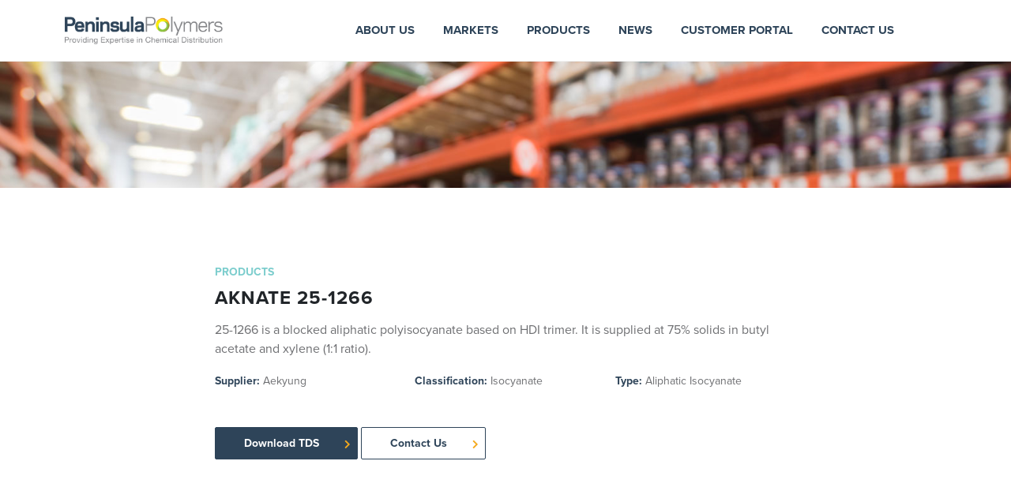

--- FILE ---
content_type: text/html; charset=UTF-8
request_url: https://www.penpoly.com/products/25-1266/
body_size: 13252
content:
<!doctype html>
<html lang="en-US">

<!--
  _     _            _                 _ _      _ _       _        _
 | |__ | | __ _  ___| | ___      _____| | |  __| (_) __ _| |_ __ _| |
 | '_ \| |/ _` |/ __| |/ \ \ /\ / / _ | | | / _` | |/ _` | __/ _` | |
 | |_) | | (_| | (__|   < \ V  V |  __| | || (_| | | (_| | || (_| | |
 |_.__/|_|\__,_|\___|_|\_\ \_/\_/ \___|_|_(_\__,_|_|\__, |\__\__,_|_|
                                                    |___/
-->

<head>
	<meta charset="UTF-8">
	<meta name="viewport" content="width=device-width, initial-scale=1">
	<link rel="profile" href="https://gmpg.org/xfn/11">

	<link rel="stylesheet" href="https://use.typekit.net/cit7zzg.css">

	<link rel="apple-touch-icon" sizes="57x57" href="https://www.penpoly.com/app/themes/peninsula-polymers-2021/images/apple-icon-57x57.png">
	<link rel="apple-touch-icon" sizes="60x60" href="https://www.penpoly.com/app/themes/peninsula-polymers-2021/images/apple-icon-60x60.png">
	<link rel="apple-touch-icon" sizes="72x72" href="https://www.penpoly.com/app/themes/peninsula-polymers-2021/images/apple-icon-72x72.png">
	<link rel="apple-touch-icon" sizes="76x76" href="https://www.penpoly.com/app/themes/peninsula-polymers-2021/imagesimages/apple-icon-76x76.png">
	<link rel="apple-touch-icon" sizes="114x114" href="https://www.penpoly.com/app/themes/peninsula-polymers-2021/images/apple-icon-114x114.png">
	<link rel="apple-touch-icon" sizes="120x120" href="https://www.penpoly.com/app/themes/peninsula-polymers-2021/images/apple-icon-120x120.png">
	<link rel="apple-touch-icon" sizes="144x144" href="https://www.penpoly.com/app/themes/peninsula-polymers-2021/images/apple-icon-144x144.png">
	<link rel="apple-touch-icon" sizes="152x152" href="https://www.penpoly.com/app/themes/peninsula-polymers-2021/images/apple-icon-152x152.png">
	<link rel="apple-touch-icon" sizes="180x180" href="https://www.penpoly.com/app/themes/peninsula-polymers-2021/images/apple-icon-180x180.png">
	<link rel="icon" type="image/png" sizes="192x192" href="https://www.penpoly.com/app/themes/peninsula-polymers-2021/images/android-icon-192x192.png">
	<link rel="icon" type="image/png" sizes="32x32" href="https://www.penpoly.com/app/themes/peninsula-polymers-2021/images/favicon-32x32.png">
	<link rel="icon" type="image/png" sizes="96x96" href="https://www.penpoly.com/app/themes/peninsula-polymers-2021/images/favicon-96x96.png">
	<link rel="icon" type="image/png" sizes="16x16" href="https://www.penpoly.com/app/themes/peninsula-polymers-2021/images/favicon-16x16.png">
	<link rel="manifest" href="https://www.penpoly.com/app/themes/peninsula-polymers-2021/images/manifest.json">
	<meta name="msapplication-TileColor" content="#ffffff">
	<meta name="msapplication-TileImage" content="https://www.penpoly.com/app/themes/peninsula-polymers-2021/images/ms-icon-144x144.png">
	<meta name="theme-color" content="#ffffff">

	<meta name='robots' content='index, follow, max-image-preview:large, max-snippet:-1, max-video-preview:-1' />

	<!-- This site is optimized with the Yoast SEO plugin v20.13 - https://yoast.com/wordpress/plugins/seo/ -->
	<title>AKNATE 25-1266 | Peninsula Polymers</title>
	<meta name="description" content="Click here to get more information on AKNATE 25-1266" />
	<link rel="canonical" href="https://www.penpoly.com/products/25-1266/" />
	<meta property="og:locale" content="en_US" />
	<meta property="og:type" content="article" />
	<meta property="og:title" content="AKNATE 25-1266 | Peninsula Polymers" />
	<meta property="og:description" content="Click here to get more information on AKNATE 25-1266" />
	<meta property="og:url" content="https://www.penpoly.com/products/25-1266/" />
	<meta property="og:site_name" content="Peninsula Polymers" />
	<meta property="article:modified_time" content="2025-05-19T20:03:32+00:00" />
	<meta name="twitter:card" content="summary_large_image" />
	<script type="application/ld+json" class="yoast-schema-graph">{"@context":"https://schema.org","@graph":[{"@type":"Article","@id":"https://www.penpoly.com/products/25-1266/#article","isPartOf":{"@id":"https://www.penpoly.com/products/25-1266/"},"author":{"name":"Blackwell Digital","@id":"https://www.penpoly.com/#/schema/person/a807a32fe32e42333e023e0c967f3ec4"},"headline":"AKNATE 25-1266","datePublished":"2024-10-28T21:11:02+00:00","dateModified":"2025-05-19T20:03:32+00:00","mainEntityOfPage":{"@id":"https://www.penpoly.com/products/25-1266/"},"wordCount":23,"publisher":{"@id":"https://www.penpoly.com/#organization"},"inLanguage":"en-US"},{"@type":"WebPage","@id":"https://www.penpoly.com/products/25-1266/","url":"https://www.penpoly.com/products/25-1266/","name":"AKNATE 25-1266 | Peninsula Polymers","isPartOf":{"@id":"https://www.penpoly.com/#website"},"datePublished":"2024-10-28T21:11:02+00:00","dateModified":"2025-05-19T20:03:32+00:00","description":"Click here to get more information on AKNATE 25-1266","breadcrumb":{"@id":"https://www.penpoly.com/products/25-1266/#breadcrumb"},"inLanguage":"en-US","potentialAction":[{"@type":"ReadAction","target":["https://www.penpoly.com/products/25-1266/"]}]},{"@type":"BreadcrumbList","@id":"https://www.penpoly.com/products/25-1266/#breadcrumb","itemListElement":[{"@type":"ListItem","position":1,"name":"Home","item":"https://www.penpoly.com/"},{"@type":"ListItem","position":2,"name":"Products","item":"https://www.penpoly.com/products/"},{"@type":"ListItem","position":3,"name":"AKNATE 25-1266"}]},{"@type":"WebSite","@id":"https://www.penpoly.com/#website","url":"https://www.penpoly.com/","name":"Peninsula Polymers","description":"Providing Expertise in Chemical Distribution","publisher":{"@id":"https://www.penpoly.com/#organization"},"potentialAction":[{"@type":"SearchAction","target":{"@type":"EntryPoint","urlTemplate":"https://www.penpoly.com/?s={search_term_string}"},"query-input":"required name=search_term_string"}],"inLanguage":"en-US"},{"@type":"Organization","@id":"https://www.penpoly.com/#organization","name":"Peninsula Polymers","url":"https://www.penpoly.com/","logo":{"@type":"ImageObject","inLanguage":"en-US","@id":"https://www.penpoly.com/#/schema/logo/image/","url":"https://www.penpoly.com/app/uploads/2021/10/Screen-Shot-2021-10-05-at-9.38.46-AM.png","contentUrl":"https://www.penpoly.com/app/uploads/2021/10/Screen-Shot-2021-10-05-at-9.38.46-AM.png","width":255,"height":95,"caption":"Peninsula Polymers"},"image":{"@id":"https://www.penpoly.com/#/schema/logo/image/"}},{"@type":"Person","@id":"https://www.penpoly.com/#/schema/person/a807a32fe32e42333e023e0c967f3ec4","name":"Blackwell Digital","image":{"@type":"ImageObject","inLanguage":"en-US","@id":"https://www.penpoly.com/#/schema/person/image/","url":"https://secure.gravatar.com/avatar/98d4e1aac216b32617f95ebcea270174?s=96&d=mm&r=g","contentUrl":"https://secure.gravatar.com/avatar/98d4e1aac216b32617f95ebcea270174?s=96&d=mm&r=g","caption":"Blackwell Digital"},"sameAs":["https://www.penpoly.com/wp"],"url":"https://www.penpoly.com/author/blackwell-digital/"}]}</script>
	<!-- / Yoast SEO plugin. -->


<link rel="alternate" type="application/rss+xml" title="Peninsula Polymers &raquo; Feed" href="https://www.penpoly.com/feed/" />
<link rel="alternate" type="application/rss+xml" title="Peninsula Polymers &raquo; Comments Feed" href="https://www.penpoly.com/comments/feed/" />
<script>
window._wpemojiSettings = {"baseUrl":"https:\/\/s.w.org\/images\/core\/emoji\/14.0.0\/72x72\/","ext":".png","svgUrl":"https:\/\/s.w.org\/images\/core\/emoji\/14.0.0\/svg\/","svgExt":".svg","source":{"concatemoji":"https:\/\/www.penpoly.com\/wp\/wp-includes\/js\/wp-emoji-release.min.js?ver=6.1.1"}};
/*! This file is auto-generated */
!function(e,a,t){var n,r,o,i=a.createElement("canvas"),p=i.getContext&&i.getContext("2d");function s(e,t){var a=String.fromCharCode,e=(p.clearRect(0,0,i.width,i.height),p.fillText(a.apply(this,e),0,0),i.toDataURL());return p.clearRect(0,0,i.width,i.height),p.fillText(a.apply(this,t),0,0),e===i.toDataURL()}function c(e){var t=a.createElement("script");t.src=e,t.defer=t.type="text/javascript",a.getElementsByTagName("head")[0].appendChild(t)}for(o=Array("flag","emoji"),t.supports={everything:!0,everythingExceptFlag:!0},r=0;r<o.length;r++)t.supports[o[r]]=function(e){if(p&&p.fillText)switch(p.textBaseline="top",p.font="600 32px Arial",e){case"flag":return s([127987,65039,8205,9895,65039],[127987,65039,8203,9895,65039])?!1:!s([55356,56826,55356,56819],[55356,56826,8203,55356,56819])&&!s([55356,57332,56128,56423,56128,56418,56128,56421,56128,56430,56128,56423,56128,56447],[55356,57332,8203,56128,56423,8203,56128,56418,8203,56128,56421,8203,56128,56430,8203,56128,56423,8203,56128,56447]);case"emoji":return!s([129777,127995,8205,129778,127999],[129777,127995,8203,129778,127999])}return!1}(o[r]),t.supports.everything=t.supports.everything&&t.supports[o[r]],"flag"!==o[r]&&(t.supports.everythingExceptFlag=t.supports.everythingExceptFlag&&t.supports[o[r]]);t.supports.everythingExceptFlag=t.supports.everythingExceptFlag&&!t.supports.flag,t.DOMReady=!1,t.readyCallback=function(){t.DOMReady=!0},t.supports.everything||(n=function(){t.readyCallback()},a.addEventListener?(a.addEventListener("DOMContentLoaded",n,!1),e.addEventListener("load",n,!1)):(e.attachEvent("onload",n),a.attachEvent("onreadystatechange",function(){"complete"===a.readyState&&t.readyCallback()})),(e=t.source||{}).concatemoji?c(e.concatemoji):e.wpemoji&&e.twemoji&&(c(e.twemoji),c(e.wpemoji)))}(window,document,window._wpemojiSettings);
</script>
<style>
img.wp-smiley,
img.emoji {
	display: inline !important;
	border: none !important;
	box-shadow: none !important;
	height: 1em !important;
	width: 1em !important;
	margin: 0 0.07em !important;
	vertical-align: -0.1em !important;
	background: none !important;
	padding: 0 !important;
}
</style>
	<link rel='stylesheet' id='wp-block-library-css' href='https://www.penpoly.com/wp/wp-includes/css/dist/block-library/style.min.css?ver=6.1.1' media='all' />
<link rel='stylesheet' id='classic-theme-styles-css' href='https://www.penpoly.com/wp/wp-includes/css/classic-themes.min.css?ver=1' media='all' />
<style id='global-styles-inline-css'>
body{--wp--preset--color--black: #000000;--wp--preset--color--cyan-bluish-gray: #abb8c3;--wp--preset--color--white: #ffffff;--wp--preset--color--pale-pink: #f78da7;--wp--preset--color--vivid-red: #cf2e2e;--wp--preset--color--luminous-vivid-orange: #ff6900;--wp--preset--color--luminous-vivid-amber: #fcb900;--wp--preset--color--light-green-cyan: #7bdcb5;--wp--preset--color--vivid-green-cyan: #00d084;--wp--preset--color--pale-cyan-blue: #8ed1fc;--wp--preset--color--vivid-cyan-blue: #0693e3;--wp--preset--color--vivid-purple: #9b51e0;--wp--preset--gradient--vivid-cyan-blue-to-vivid-purple: linear-gradient(135deg,rgba(6,147,227,1) 0%,rgb(155,81,224) 100%);--wp--preset--gradient--light-green-cyan-to-vivid-green-cyan: linear-gradient(135deg,rgb(122,220,180) 0%,rgb(0,208,130) 100%);--wp--preset--gradient--luminous-vivid-amber-to-luminous-vivid-orange: linear-gradient(135deg,rgba(252,185,0,1) 0%,rgba(255,105,0,1) 100%);--wp--preset--gradient--luminous-vivid-orange-to-vivid-red: linear-gradient(135deg,rgba(255,105,0,1) 0%,rgb(207,46,46) 100%);--wp--preset--gradient--very-light-gray-to-cyan-bluish-gray: linear-gradient(135deg,rgb(238,238,238) 0%,rgb(169,184,195) 100%);--wp--preset--gradient--cool-to-warm-spectrum: linear-gradient(135deg,rgb(74,234,220) 0%,rgb(151,120,209) 20%,rgb(207,42,186) 40%,rgb(238,44,130) 60%,rgb(251,105,98) 80%,rgb(254,248,76) 100%);--wp--preset--gradient--blush-light-purple: linear-gradient(135deg,rgb(255,206,236) 0%,rgb(152,150,240) 100%);--wp--preset--gradient--blush-bordeaux: linear-gradient(135deg,rgb(254,205,165) 0%,rgb(254,45,45) 50%,rgb(107,0,62) 100%);--wp--preset--gradient--luminous-dusk: linear-gradient(135deg,rgb(255,203,112) 0%,rgb(199,81,192) 50%,rgb(65,88,208) 100%);--wp--preset--gradient--pale-ocean: linear-gradient(135deg,rgb(255,245,203) 0%,rgb(182,227,212) 50%,rgb(51,167,181) 100%);--wp--preset--gradient--electric-grass: linear-gradient(135deg,rgb(202,248,128) 0%,rgb(113,206,126) 100%);--wp--preset--gradient--midnight: linear-gradient(135deg,rgb(2,3,129) 0%,rgb(40,116,252) 100%);--wp--preset--duotone--dark-grayscale: url('#wp-duotone-dark-grayscale');--wp--preset--duotone--grayscale: url('#wp-duotone-grayscale');--wp--preset--duotone--purple-yellow: url('#wp-duotone-purple-yellow');--wp--preset--duotone--blue-red: url('#wp-duotone-blue-red');--wp--preset--duotone--midnight: url('#wp-duotone-midnight');--wp--preset--duotone--magenta-yellow: url('#wp-duotone-magenta-yellow');--wp--preset--duotone--purple-green: url('#wp-duotone-purple-green');--wp--preset--duotone--blue-orange: url('#wp-duotone-blue-orange');--wp--preset--font-size--small: 13px;--wp--preset--font-size--medium: 20px;--wp--preset--font-size--large: 36px;--wp--preset--font-size--x-large: 42px;--wp--preset--spacing--20: 0.44rem;--wp--preset--spacing--30: 0.67rem;--wp--preset--spacing--40: 1rem;--wp--preset--spacing--50: 1.5rem;--wp--preset--spacing--60: 2.25rem;--wp--preset--spacing--70: 3.38rem;--wp--preset--spacing--80: 5.06rem;}:where(.is-layout-flex){gap: 0.5em;}body .is-layout-flow > .alignleft{float: left;margin-inline-start: 0;margin-inline-end: 2em;}body .is-layout-flow > .alignright{float: right;margin-inline-start: 2em;margin-inline-end: 0;}body .is-layout-flow > .aligncenter{margin-left: auto !important;margin-right: auto !important;}body .is-layout-constrained > .alignleft{float: left;margin-inline-start: 0;margin-inline-end: 2em;}body .is-layout-constrained > .alignright{float: right;margin-inline-start: 2em;margin-inline-end: 0;}body .is-layout-constrained > .aligncenter{margin-left: auto !important;margin-right: auto !important;}body .is-layout-constrained > :where(:not(.alignleft):not(.alignright):not(.alignfull)){max-width: var(--wp--style--global--content-size);margin-left: auto !important;margin-right: auto !important;}body .is-layout-constrained > .alignwide{max-width: var(--wp--style--global--wide-size);}body .is-layout-flex{display: flex;}body .is-layout-flex{flex-wrap: wrap;align-items: center;}body .is-layout-flex > *{margin: 0;}:where(.wp-block-columns.is-layout-flex){gap: 2em;}.has-black-color{color: var(--wp--preset--color--black) !important;}.has-cyan-bluish-gray-color{color: var(--wp--preset--color--cyan-bluish-gray) !important;}.has-white-color{color: var(--wp--preset--color--white) !important;}.has-pale-pink-color{color: var(--wp--preset--color--pale-pink) !important;}.has-vivid-red-color{color: var(--wp--preset--color--vivid-red) !important;}.has-luminous-vivid-orange-color{color: var(--wp--preset--color--luminous-vivid-orange) !important;}.has-luminous-vivid-amber-color{color: var(--wp--preset--color--luminous-vivid-amber) !important;}.has-light-green-cyan-color{color: var(--wp--preset--color--light-green-cyan) !important;}.has-vivid-green-cyan-color{color: var(--wp--preset--color--vivid-green-cyan) !important;}.has-pale-cyan-blue-color{color: var(--wp--preset--color--pale-cyan-blue) !important;}.has-vivid-cyan-blue-color{color: var(--wp--preset--color--vivid-cyan-blue) !important;}.has-vivid-purple-color{color: var(--wp--preset--color--vivid-purple) !important;}.has-black-background-color{background-color: var(--wp--preset--color--black) !important;}.has-cyan-bluish-gray-background-color{background-color: var(--wp--preset--color--cyan-bluish-gray) !important;}.has-white-background-color{background-color: var(--wp--preset--color--white) !important;}.has-pale-pink-background-color{background-color: var(--wp--preset--color--pale-pink) !important;}.has-vivid-red-background-color{background-color: var(--wp--preset--color--vivid-red) !important;}.has-luminous-vivid-orange-background-color{background-color: var(--wp--preset--color--luminous-vivid-orange) !important;}.has-luminous-vivid-amber-background-color{background-color: var(--wp--preset--color--luminous-vivid-amber) !important;}.has-light-green-cyan-background-color{background-color: var(--wp--preset--color--light-green-cyan) !important;}.has-vivid-green-cyan-background-color{background-color: var(--wp--preset--color--vivid-green-cyan) !important;}.has-pale-cyan-blue-background-color{background-color: var(--wp--preset--color--pale-cyan-blue) !important;}.has-vivid-cyan-blue-background-color{background-color: var(--wp--preset--color--vivid-cyan-blue) !important;}.has-vivid-purple-background-color{background-color: var(--wp--preset--color--vivid-purple) !important;}.has-black-border-color{border-color: var(--wp--preset--color--black) !important;}.has-cyan-bluish-gray-border-color{border-color: var(--wp--preset--color--cyan-bluish-gray) !important;}.has-white-border-color{border-color: var(--wp--preset--color--white) !important;}.has-pale-pink-border-color{border-color: var(--wp--preset--color--pale-pink) !important;}.has-vivid-red-border-color{border-color: var(--wp--preset--color--vivid-red) !important;}.has-luminous-vivid-orange-border-color{border-color: var(--wp--preset--color--luminous-vivid-orange) !important;}.has-luminous-vivid-amber-border-color{border-color: var(--wp--preset--color--luminous-vivid-amber) !important;}.has-light-green-cyan-border-color{border-color: var(--wp--preset--color--light-green-cyan) !important;}.has-vivid-green-cyan-border-color{border-color: var(--wp--preset--color--vivid-green-cyan) !important;}.has-pale-cyan-blue-border-color{border-color: var(--wp--preset--color--pale-cyan-blue) !important;}.has-vivid-cyan-blue-border-color{border-color: var(--wp--preset--color--vivid-cyan-blue) !important;}.has-vivid-purple-border-color{border-color: var(--wp--preset--color--vivid-purple) !important;}.has-vivid-cyan-blue-to-vivid-purple-gradient-background{background: var(--wp--preset--gradient--vivid-cyan-blue-to-vivid-purple) !important;}.has-light-green-cyan-to-vivid-green-cyan-gradient-background{background: var(--wp--preset--gradient--light-green-cyan-to-vivid-green-cyan) !important;}.has-luminous-vivid-amber-to-luminous-vivid-orange-gradient-background{background: var(--wp--preset--gradient--luminous-vivid-amber-to-luminous-vivid-orange) !important;}.has-luminous-vivid-orange-to-vivid-red-gradient-background{background: var(--wp--preset--gradient--luminous-vivid-orange-to-vivid-red) !important;}.has-very-light-gray-to-cyan-bluish-gray-gradient-background{background: var(--wp--preset--gradient--very-light-gray-to-cyan-bluish-gray) !important;}.has-cool-to-warm-spectrum-gradient-background{background: var(--wp--preset--gradient--cool-to-warm-spectrum) !important;}.has-blush-light-purple-gradient-background{background: var(--wp--preset--gradient--blush-light-purple) !important;}.has-blush-bordeaux-gradient-background{background: var(--wp--preset--gradient--blush-bordeaux) !important;}.has-luminous-dusk-gradient-background{background: var(--wp--preset--gradient--luminous-dusk) !important;}.has-pale-ocean-gradient-background{background: var(--wp--preset--gradient--pale-ocean) !important;}.has-electric-grass-gradient-background{background: var(--wp--preset--gradient--electric-grass) !important;}.has-midnight-gradient-background{background: var(--wp--preset--gradient--midnight) !important;}.has-small-font-size{font-size: var(--wp--preset--font-size--small) !important;}.has-medium-font-size{font-size: var(--wp--preset--font-size--medium) !important;}.has-large-font-size{font-size: var(--wp--preset--font-size--large) !important;}.has-x-large-font-size{font-size: var(--wp--preset--font-size--x-large) !important;}
.wp-block-navigation a:where(:not(.wp-element-button)){color: inherit;}
:where(.wp-block-columns.is-layout-flex){gap: 2em;}
.wp-block-pullquote{font-size: 1.5em;line-height: 1.6;}
</style>
<link rel='stylesheet' id='search-filter-plugin-styles-css' href='https://www.penpoly.com/app/plugins/search-filter-pro/public/assets/css/search-filter.min.css?ver=2.5.19' media='all' />
<link rel='stylesheet' id='peninsula-polymers-2021-style-css' href='https://www.penpoly.com/app/themes/peninsula-polymers-2021/style.min.css?ver=6.1.1' media='all' />
<script src='https://www.penpoly.com/wp/wp-includes/js/jquery/jquery.min.js?ver=3.6.1' id='jquery-core-js'></script>
<script src='https://www.penpoly.com/wp/wp-includes/js/jquery/jquery-migrate.min.js?ver=3.3.2' id='jquery-migrate-js'></script>
<script id='search-filter-plugin-build-js-extra'>
var SF_LDATA = {"ajax_url":"https:\/\/www.penpoly.com\/wp\/wp-admin\/admin-ajax.php","home_url":"https:\/\/www.penpoly.com\/","extensions":[]};
</script>
<script src='https://www.penpoly.com/app/plugins/search-filter-pro/public/assets/js/search-filter-build.min.js?ver=2.5.19' id='search-filter-plugin-build-js'></script>
<script src='https://www.penpoly.com/app/plugins/search-filter-pro/public/assets/js/chosen.jquery.min.js?ver=2.5.19' id='search-filter-plugin-chosen-js'></script>
<link rel="https://api.w.org/" href="https://www.penpoly.com/wp-json/" /><link rel="EditURI" type="application/rsd+xml" title="RSD" href="https://www.penpoly.com/wp/xmlrpc.php?rsd" />
<link rel="wlwmanifest" type="application/wlwmanifest+xml" href="https://www.penpoly.com/wp/wp-includes/wlwmanifest.xml" />
<meta name="generator" content="WordPress 6.1.1" />
<link rel='shortlink' href='https://www.penpoly.com/?p=14837' />
<link rel="alternate" type="application/json+oembed" href="https://www.penpoly.com/wp-json/oembed/1.0/embed?url=https%3A%2F%2Fwww.penpoly.com%2Fproducts%2F25-1266%2F" />
<link rel="alternate" type="text/xml+oembed" href="https://www.penpoly.com/wp-json/oembed/1.0/embed?url=https%3A%2F%2Fwww.penpoly.com%2Fproducts%2F25-1266%2F&#038;format=xml" />
		<style id="wp-custom-css">
			.gform_confirmation_message_1 {
	background: white;
	padding: 12px 18px;
	font-weight: bold;
}
		</style>
		</head>

<body class="products-template-default single single-products postid-14837">
	<svg xmlns="http://www.w3.org/2000/svg" viewBox="0 0 0 0" width="0" height="0" focusable="false" role="none" style="visibility: hidden; position: absolute; left: -9999px; overflow: hidden;" ><defs><filter id="wp-duotone-dark-grayscale"><feColorMatrix color-interpolation-filters="sRGB" type="matrix" values=" .299 .587 .114 0 0 .299 .587 .114 0 0 .299 .587 .114 0 0 .299 .587 .114 0 0 " /><feComponentTransfer color-interpolation-filters="sRGB" ><feFuncR type="table" tableValues="0 0.49803921568627" /><feFuncG type="table" tableValues="0 0.49803921568627" /><feFuncB type="table" tableValues="0 0.49803921568627" /><feFuncA type="table" tableValues="1 1" /></feComponentTransfer><feComposite in2="SourceGraphic" operator="in" /></filter></defs></svg><svg xmlns="http://www.w3.org/2000/svg" viewBox="0 0 0 0" width="0" height="0" focusable="false" role="none" style="visibility: hidden; position: absolute; left: -9999px; overflow: hidden;" ><defs><filter id="wp-duotone-grayscale"><feColorMatrix color-interpolation-filters="sRGB" type="matrix" values=" .299 .587 .114 0 0 .299 .587 .114 0 0 .299 .587 .114 0 0 .299 .587 .114 0 0 " /><feComponentTransfer color-interpolation-filters="sRGB" ><feFuncR type="table" tableValues="0 1" /><feFuncG type="table" tableValues="0 1" /><feFuncB type="table" tableValues="0 1" /><feFuncA type="table" tableValues="1 1" /></feComponentTransfer><feComposite in2="SourceGraphic" operator="in" /></filter></defs></svg><svg xmlns="http://www.w3.org/2000/svg" viewBox="0 0 0 0" width="0" height="0" focusable="false" role="none" style="visibility: hidden; position: absolute; left: -9999px; overflow: hidden;" ><defs><filter id="wp-duotone-purple-yellow"><feColorMatrix color-interpolation-filters="sRGB" type="matrix" values=" .299 .587 .114 0 0 .299 .587 .114 0 0 .299 .587 .114 0 0 .299 .587 .114 0 0 " /><feComponentTransfer color-interpolation-filters="sRGB" ><feFuncR type="table" tableValues="0.54901960784314 0.98823529411765" /><feFuncG type="table" tableValues="0 1" /><feFuncB type="table" tableValues="0.71764705882353 0.25490196078431" /><feFuncA type="table" tableValues="1 1" /></feComponentTransfer><feComposite in2="SourceGraphic" operator="in" /></filter></defs></svg><svg xmlns="http://www.w3.org/2000/svg" viewBox="0 0 0 0" width="0" height="0" focusable="false" role="none" style="visibility: hidden; position: absolute; left: -9999px; overflow: hidden;" ><defs><filter id="wp-duotone-blue-red"><feColorMatrix color-interpolation-filters="sRGB" type="matrix" values=" .299 .587 .114 0 0 .299 .587 .114 0 0 .299 .587 .114 0 0 .299 .587 .114 0 0 " /><feComponentTransfer color-interpolation-filters="sRGB" ><feFuncR type="table" tableValues="0 1" /><feFuncG type="table" tableValues="0 0.27843137254902" /><feFuncB type="table" tableValues="0.5921568627451 0.27843137254902" /><feFuncA type="table" tableValues="1 1" /></feComponentTransfer><feComposite in2="SourceGraphic" operator="in" /></filter></defs></svg><svg xmlns="http://www.w3.org/2000/svg" viewBox="0 0 0 0" width="0" height="0" focusable="false" role="none" style="visibility: hidden; position: absolute; left: -9999px; overflow: hidden;" ><defs><filter id="wp-duotone-midnight"><feColorMatrix color-interpolation-filters="sRGB" type="matrix" values=" .299 .587 .114 0 0 .299 .587 .114 0 0 .299 .587 .114 0 0 .299 .587 .114 0 0 " /><feComponentTransfer color-interpolation-filters="sRGB" ><feFuncR type="table" tableValues="0 0" /><feFuncG type="table" tableValues="0 0.64705882352941" /><feFuncB type="table" tableValues="0 1" /><feFuncA type="table" tableValues="1 1" /></feComponentTransfer><feComposite in2="SourceGraphic" operator="in" /></filter></defs></svg><svg xmlns="http://www.w3.org/2000/svg" viewBox="0 0 0 0" width="0" height="0" focusable="false" role="none" style="visibility: hidden; position: absolute; left: -9999px; overflow: hidden;" ><defs><filter id="wp-duotone-magenta-yellow"><feColorMatrix color-interpolation-filters="sRGB" type="matrix" values=" .299 .587 .114 0 0 .299 .587 .114 0 0 .299 .587 .114 0 0 .299 .587 .114 0 0 " /><feComponentTransfer color-interpolation-filters="sRGB" ><feFuncR type="table" tableValues="0.78039215686275 1" /><feFuncG type="table" tableValues="0 0.94901960784314" /><feFuncB type="table" tableValues="0.35294117647059 0.47058823529412" /><feFuncA type="table" tableValues="1 1" /></feComponentTransfer><feComposite in2="SourceGraphic" operator="in" /></filter></defs></svg><svg xmlns="http://www.w3.org/2000/svg" viewBox="0 0 0 0" width="0" height="0" focusable="false" role="none" style="visibility: hidden; position: absolute; left: -9999px; overflow: hidden;" ><defs><filter id="wp-duotone-purple-green"><feColorMatrix color-interpolation-filters="sRGB" type="matrix" values=" .299 .587 .114 0 0 .299 .587 .114 0 0 .299 .587 .114 0 0 .299 .587 .114 0 0 " /><feComponentTransfer color-interpolation-filters="sRGB" ><feFuncR type="table" tableValues="0.65098039215686 0.40392156862745" /><feFuncG type="table" tableValues="0 1" /><feFuncB type="table" tableValues="0.44705882352941 0.4" /><feFuncA type="table" tableValues="1 1" /></feComponentTransfer><feComposite in2="SourceGraphic" operator="in" /></filter></defs></svg><svg xmlns="http://www.w3.org/2000/svg" viewBox="0 0 0 0" width="0" height="0" focusable="false" role="none" style="visibility: hidden; position: absolute; left: -9999px; overflow: hidden;" ><defs><filter id="wp-duotone-blue-orange"><feColorMatrix color-interpolation-filters="sRGB" type="matrix" values=" .299 .587 .114 0 0 .299 .587 .114 0 0 .299 .587 .114 0 0 .299 .587 .114 0 0 " /><feComponentTransfer color-interpolation-filters="sRGB" ><feFuncR type="table" tableValues="0.098039215686275 1" /><feFuncG type="table" tableValues="0 0.66274509803922" /><feFuncB type="table" tableValues="0.84705882352941 0.41960784313725" /><feFuncA type="table" tableValues="1 1" /></feComponentTransfer><feComposite in2="SourceGraphic" operator="in" /></filter></defs></svg>	<div id="page" class="site">

		<header id="masthead" class="site-header home__global-header py-2">

			<div class="header__brand-nav">
				<div class="header__global-nav--container">
					<div class="container">

						<div class="col-md-12 header__global-nav">
							<nav class="navbar navbar-expand-md navbar-light position-relative">

								<a title="" class="navbar-brand" rel="home" href="https://www.penpoly.com/"><img style="width:200px;" src="https://www.penpoly.com/app/themes/peninsula-polymers-2021/images/PP_LOGO.png" alt="Peninsula Polymers"></a>

								<button class="navbar-toggler" type="button" data-bs-toggle="collapse" data-bs-target="#bs4navbar" aria-controls="menu-1" aria-expanded="false" aria-label="Toggle navigation">
									<span class="navbar-toggler-icon"></span>
								</button>

								<div id="bs4navbar" class="collapse navbar-collapse"><ul id="header_nav" class="navbar-nav ms-auto my-0 pe-md-5"><li itemscope="itemscope" itemtype="https://www.schema.org/SiteNavigationElement" id="menu-item-12497" class="menu-item menu-item-type-post_type menu-item-object-page menu-item-12497 nav-item"><a title="About Us" href="https://www.penpoly.com/about-us/" class="nav-link">About Us</a></li>
<li itemscope="itemscope" itemtype="https://www.schema.org/SiteNavigationElement" id="menu-item-12500" class="menu-item menu-item-type-post_type menu-item-object-page menu-item-12500 nav-item"><a title="Markets" href="https://www.penpoly.com/markets/" class="nav-link">Markets</a></li>
<li itemscope="itemscope" itemtype="https://www.schema.org/SiteNavigationElement" id="menu-item-12502" class="menu-item menu-item-type-custom menu-item-object-custom menu-item-12502 nav-item"><a title="Products" href="/browse-products-by-supplier/" class="nav-link">Products</a></li>
<li itemscope="itemscope" itemtype="https://www.schema.org/SiteNavigationElement" id="menu-item-12496" class="menu-item menu-item-type-post_type menu-item-object-page current_page_parent menu-item-12496 nav-item"><a title="News" href="https://www.penpoly.com/news/" class="nav-link">News</a></li>
<li itemscope="itemscope" itemtype="https://www.schema.org/SiteNavigationElement" id="menu-item-12499" class="menu-item menu-item-type-post_type menu-item-object-page menu-item-12499 nav-item"><a title="Customer Portal" href="https://www.penpoly.com/customer-portal/" class="nav-link">Customer Portal</a></li>
<li itemscope="itemscope" itemtype="https://www.schema.org/SiteNavigationElement" id="menu-item-12498" class="menu-item menu-item-type-post_type menu-item-object-page menu-item-12498 nav-item"><a title="Contact Us" href="https://www.penpoly.com/contact-us/" class="nav-link">Contact Us</a></li>
</ul></div>
								<form role="search" method="get" class="search-form d-none d-md-block position-absolute ps-2" action="https://www.penpoly.com/">
									<label>
										<span class="screen-reader-text"><i class="fas fa-search"></i></span>
										<input type="search" class="search-field" placeholder="Search …" value="" name="s" title="Search for:" />
									</label>
									<input type="submit" class="search-submit" value="Search" />
								</form>

							</nav>

						</div>

					</div>
				</div>
			</div>

		</header><!-- #masthead -->
<header class="page-header__container entry-header py-md-2 position-relative text-start bkg-cover contact-container mb-md-4 mb-0" style="background-image:url('https://www.penpoly.com/app/uploads/2021/08/PP_PRODUCT_TITLE.jpg');">
			
	<div class="entry-content my-md-4 py-3 py-md-0">

		<div class="container">
			<div class="row align-items-center">
				<div class="col-md-12 m-0 p-5">

				
				</div>

			</div>

		</div>

	</div><!-- .entry-content -->

</header><!-- .entry-header -->

<div class="container section-padding">
	<div class="row">

		<main id="primary" class="site-main col-md-8 mx-auto order-first order-md-last offset-md-1">

			
<article id="post-14837" class="post-14837 products type-products status-publish hentry regionalbrands-peninsula-polymers suppliers-aekyung classifications-isocyanate types-aliphatic-isocyanate">


	
		<header class="entry-header">

			<div class="entry-meta row">
				<span class="product-archive-title col">Products</span>

			</div><!-- .entry-meta -->

			<h1 class="entry-title mt-0">AKNATE 25-1266</h1>
		</header><!-- .entry-header -->

		<div class="entry-content">
			<p>25-1266 is a blocked aliphatic polyisocyanate based on HDI trimer. It is supplied at 75% solids in butyl acetate and xylene (1:1 ratio).</p>

		</div><!-- .entry-content -->

		<div class="product_supplier-cat-list row">
							<div class="col-md">
					<span class="product-cat-links col text-end"><span>Supplier:</span> <a href="https://www.penpoly.com/suppliers/aekyung/" rel="tag">Aekyung</a></span>
				</div>
										<div class="col-md">
					<span class="product-cat-links col text-end"><span>Classification:</span> <a href="https://www.penpoly.com/classifications/isocyanate/" rel="tag">Isocyanate</a></span>
				</div>
										<div class="col-md">
					<span class="product-cat-links col text-end"><span>Type:</span> <a href="https://www.penpoly.com/types/aliphatic-isocyanate/" rel="tag">Aliphatic Isocyanate</a></span>
				</div>
					</div>

		<div class="product_supplier-buttons my-5">

							<a target="_blank" class="btn btn-secondary-dark-arrow" href="https://www.penpoly.com/app/uploads/2024/10/25-1266_tds-1.pdf">Download TDS</a>
			
			<a class="btn btn-secondary-light-arrow" href="/contact-us/">Contact Us</a>
		</div>

	


</article><!-- #post-14837 -->
		</main><!-- #main -->

	</div><!--row-->
</div><!--container-->

<div class="product_supplier-container mt-5"><div class="container"><div class="row"><div class="col-md-5 align-self-center py-3">        <a href="http://www.akc.co.kr/index.do" target="_blank">
    
                            <img class="module-product-supplier-image" src="https://www.penpoly.com/app/uploads/2024/03/Picture1.png" alt="" />
                
        </a>
    <p class="footer-supplier-title">Aekyung</p><p>By partnering with leading suppliers, Peninsula offers the latest technologies and vast resources to our customers. State-of-the-art laboratory equipment and services as well as insight into the latest product development initiatives are just a few of the benefits we strive to deliver. <br />
<br />
Our sixteen distribution centers located throughout the United States allow us to meet the timely demands of our customers. </p></div><div class="col-md-6 offset-md-1">            <img class="img-fluid" src="https://www.penpoly.com/app/uploads/2021/08/supplier_generic_image.jpg" alt="" />
        </div></div></div></div>
<footer id="colophon-secondary" class="site-footer bkg-dark-blue">
	<style>
		#colophon-secondary .navbar-brand svg {
			width: 250px;
		}
	</style>
	<div class="site-info container py-5">
		<div class="row">
			<div class="col-md-9">
				<div class="row">
					<div class="col-md-12">
						<p class="mb-4"><a title="" class="navbar-brand" rel="home" href="https://www.penpoly.com/"><svg id="Layer_1" xmlns="http://www.w3.org/2000/svg" version="1.1" viewBox="0 0 208 52">
  <!-- Generator: Adobe Illustrator 29.1.0, SVG Export Plug-In . SVG Version: 2.1.0 Build 142)  -->
  <defs>
    <style>
      .st0 {
        fill: #fff;
      }

      .st0,
      .st1,
      .st2,
      .st3,
      .st4 {
        fill-rule: evenodd;
      }

      .st1 {
        fill: #90903c;
      }

      .st2 {
        fill: #fded00;
      }

      .st3 {
        fill: #8cc63f;
      }

      .st4 {
        fill: #f2a81d;
      }
    </style>
  </defs>
  <g id="Page-1">
    <g id="Group-107">
      <path id="Fill-1" class="st4" d="M120.3,21.8c-.7-4.4,2.3-8.5,6.7-9.2.4,0,.8,0,1.2,0,3,0,5.7,1.7,7.1,4.2,1.1.8,2,1.9,2.6,3.3,0-.5,0-.9-.1-1.4-.7-4.4-4.5-7.6-8.9-7.6-.5,0-.9,0-1.4.1-4.9.8-8.3,5.4-7.5,10.3.4,2.4,1.7,4.4,3.5,5.8h0c-1.7-1.3-2.9-3.2-3.2-5.4" />
      <path id="Fill-3" class="st1" d="M130.4,28.9c4.4-.7,7.6-4.5,7.6-8.9-.6-1.3-1.5-2.4-2.6-3.3.4.8.7,1.7.9,2.6.7,4.4-2.3,8.5-6.7,9.2-.4,0-.8,0-1.2,0-1.8,0-3.4-.6-4.8-1.6h0c1.5,1.3,3.4,1.9,5.4,1.9s.9,0,1.4-.1" />
      <path id="Fill-5" class="st2" d="M128.3,12.5c-.4,0-.8,0-1.2,0-4.4.7-7.4,4.8-6.7,9.2.3,2.2,1.5,4,3.2,5.3-.4-.8-.7-1.7-.9-2.6-.3-2.2.2-4.3,1.4-5.9.7-1.7,2.2-3,4.1-3.3.4,0,.8,0,1.3,0,0,0,0,0,0,0,.4,0,.8,0,1.2,0,1.8,0,3.4.6,4.8,1.6-1.4-2.6-4.1-4.2-7.1-4.2" />
      <path id="Fill-7" class="st3" d="M129.4,15.3s0,0,0,0c2.4.2,4.4,2,4.7,4.4.4,2.9-1.5,5.5-4.4,6-2.9.4-5.5-1.5-6-4.4-.1-1,0-1.9.3-2.7-1.2,1.7-1.7,3.7-1.4,5.9.1.9.4,1.8.9,2.6,1.4,1,3,1.6,4.8,1.6s.8,0,1.2,0c4.4-.7,7.4-4.8,6.7-9.2-.1-.9-.5-1.8-.9-2.6-1.4-1-3-1.6-4.8-1.6s-.8,0-1.2,0" />
      <path id="Fill-9" class="st0" d="M7.6,12.7H3.5v5.6h4.1c1.2,0,2.8-.3,2.8-2.8s-1.6-2.8-2.8-2.8ZM3.5,28.7H0V9.5h7.3c3.2,0,6.6,1.2,6.6,6s-3.3,6-6.6,6h-3.9v7.2Z" />
      <path id="Fill-11" class="st0" d="M16.8,20.8h5.5c0-1.7-.9-2.6-2.6-2.6s-2.7.8-2.9,2.6ZM16.8,23.5c0,1.8,1.3,2.7,3,2.7,1.7,0,2.4-.7,2.6-1.6l3.4.4c-.3,2.2-1.8,4.1-6,4.1s-6.6-2.4-6.6-6.9,2.4-6.9,6.4-6.9,6.2,2.4,6.2,6.9v1.3h-9.1Z" />
      <path id="Fill-13" class="st0" d="M30.4,17.2c.9-1.1,2.5-1.8,4.1-1.8,3,0,5,1.5,5,4.6v8.8h-3.3v-8.3c0-1.4-.9-1.9-2.3-1.9s-3,1.2-3.3,2.2v8.1h-3.3v-9.5l-.2-3.5h3.1l.3,1.5Z" />
      <path id="Fill-15" class="st0" d="M41.3,28.7h3.3v-13.1h-3.3v13.1ZM41.1,13.5h3.7v-3.7h-3.7v3.7Z" />
      <path id="Fill-17" class="st0" d="M49.9,17.2c.9-1.1,2.5-1.8,4.1-1.8,3,0,5,1.5,5,4.6v8.8h-3.3v-8.3c0-1.4-.9-1.9-2.3-1.9s-3,1.2-3.3,2.2v8.1h-3.3v-9.5l-.2-3.5h3.1l.3,1.5Z" />
      <path id="Fill-18" class="st0" d="M68.5,24.7c0-1.1-1.1-1-2.9-1.2-2.5-.2-5.3-.5-5.3-3.8s3.1-4.3,5.6-4.3c3.7,0,5.5,1.3,5.8,4.1l-3.4.4c-.1-1-.8-1.7-2.4-1.7-1,0-2.1.3-2.1,1.4,0,.9,1,.9,2.6,1.1,2.6.3,5.5.3,5.5,4s-3.2,4.4-6.1,4.4-5.7-1.6-6-4.3l3.4-.4c.2,1.2.9,1.8,2.5,1.8,1.5,0,2.7-.4,2.6-1.5" />
      <path id="Fill-19" class="st0" d="M81.9,27.2c-.9,1.1-2.5,1.8-4.1,1.8-3,0-5-1.5-5-4.6v-8.8h3.3v8.3c0,1.4.9,1.9,2.3,1.9s3-1.2,3.3-2.2v-8.1h3.3v9.5l.2,3.5h-3.1l-.3-1.5Z" />
      <polygon id="Fill-20" class="st0" points="87.1 28.7 90.5 28.7 90.5 9 87.1 9 87.1 28.7" />
      <path id="Fill-21" class="st0" d="M97.3,26.2c1.9,0,3.3-1.2,3.6-2.4v-1.1l-3.5.6c-1.3.2-1.8.6-1.8,1.5s.6,1.3,1.7,1.4M96.9,20.8l4-.6v-.3c0-1.2-.8-1.7-2.5-1.7-1.8,0-2.3.6-2.5,1.7l-3.4-.4c.4-2.3,1.6-4.2,5.8-4.2s6,1.6,6,5v4.9l.2,3.5h-3.1l-.3-1.4c-1,1.1-2.5,1.7-4.2,1.7-3.5,0-4.8-1.7-4.8-4.1s1.9-3.7,4.8-4.2" />
      <path id="Fill-22" class="st0" d="M113.8,18.8c1.6,0,3.9-.4,3.9-3.8s-2.3-3.8-3.9-3.8h-5.3v7.7h5.3ZM108.5,28.7h-1.7V9.5h6.8c3,0,6.1,1.1,6.1,5.5s-3.1,5.5-6.1,5.5h-5.1v8.3Z" />
      <polygon id="Fill-23" class="st0" points="140.2 28.7 141.8 28.7 141.8 9 140.2 9 140.2 28.7" />
      <polygon id="Fill-24" class="st0" points="150.6 27.8 148.2 33.6 146.3 33.6 148.6 28.2 143.3 15.6 145.2 15.6 148 22.8 149.5 26.6 151 22.8 153.8 15.6 155.7 15.6 150.6 27.8" />
      <path id="Fill-25" class="st0" d="M158.3,17.8c.8-1.4,2.2-2.4,3.9-2.4s3.6.9,4.1,2.7c.9-1.9,2.5-2.7,4.1-2.7,2.6,0,4.3,1.5,4.3,4.2v9.1h-1.6v-8.7c0-2-1-3-2.9-3s-3.5,2.1-3.6,3.7v8h-1.6v-8.7c0-2-.9-3-2.9-3s-3.6,2.1-3.6,3.7v8h-1.6v-13.1c-.1,0,1.3,0,1.3,0l.3,2.2Z" />
      <path id="Fill-26" class="st0" d="M177.9,21.4h8c0-2.9-1.2-4.5-3.7-4.5-2.4,0-4,1.3-4.2,4.5M187.6,22.2v.7h-9.7c.1,3.3,1.8,4.6,4.2,4.6,2.3,0,3.3-1,3.7-2.5l1.7.2c-.4,2-2,3.8-5.4,3.8s-5.9-2.2-5.9-6.8,2.3-6.8,5.9-6.8,5.5,2.5,5.5,6.7" />
      <path id="Fill-27" class="st0" d="M196.9,15.6l-.2,1.7c-.2,0-.7-.2-1.3-.2-2.7,0-4.3,2.1-4.3,3.7v7.9h-1.6v-13.1c-.1,0,1.3,0,1.3,0l.3,2.3c.8-1.4,2.4-2.6,4.3-2.6s1.1,0,1.5.2" />
      <path id="Fill-28" class="st0" d="M206.1,25c0-1.9-1.5-1.9-3.9-2.3-1.8-.3-4.9-.5-4.9-3.4s2.7-3.9,4.9-3.9c3.4,0,4.9,1.6,5.3,3.8l-1.7.2c-.4-1.6-1.4-2.6-3.6-2.5-1.4,0-3.2.4-3.2,2.3s1.5,1.6,3.5,2c2.3.3,5.4.5,5.4,3.7s-2.9,4.1-5.6,4.1-5-1.8-5.4-3.8l1.8-.2c.4,1.6,1.4,2.6,3.7,2.5,1.8,0,3.9-.5,3.9-2.5" />
      <path id="Fill-29" class="st0" d="M2.9,39.1c.6,0,1-.1,1.2-.3.3-.2.4-.6.4-1s-.1-.8-.4-1c-.3-.2-.7-.3-1.2-.3h-1.9v2.7h1.9ZM3.2,35.6c.7,0,1.3.2,1.7.6.4.4.6.9.6,1.6s-.2,1.2-.6,1.6c-.4.4-.9.6-1.7.6H1v3H0v-7.3h3.2Z" />
      <path id="Fill-30" class="st0" d="M7.5,37.6v1.1h0c.2-.4.5-.7.8-.9.3-.2.7-.3,1.2-.3v.9c-.3,0-.6,0-.9.1-.2,0-.4.2-.6.4-.1.2-.3.4-.3.7,0,.3-.1.6-.1.9v2.3h-.9v-5.3h.8Z" />
      <path id="Fill-31" class="st0" d="M10.9,41.1c0,.2.2.5.4.6.1.2.3.3.5.4.2,0,.4.1.6.1s.4,0,.6-.1c.2,0,.4-.2.5-.4.1-.2.3-.4.4-.6,0-.2.1-.5.1-.9s0-.6-.1-.9c0-.2-.2-.5-.4-.6-.2-.2-.3-.3-.5-.4-.2,0-.4-.1-.6-.1s-.4,0-.6.1c-.2,0-.4.2-.5.4-.2.2-.3.4-.4.6,0,.2-.1.5-.1.9s0,.6.1.9M10,39.2c.1-.3.3-.6.5-.9.2-.2.5-.4.8-.6.3-.1.7-.2,1.1-.2s.8,0,1.1.2c.3.1.6.3.8.6.2.2.4.5.5.9.1.3.2.7.2,1.1s0,.7-.2,1.1c-.1.3-.3.6-.5.9-.2.2-.5.4-.8.6-.3.1-.7.2-1.1.2s-.8,0-1.1-.2c-.3-.1-.6-.3-.8-.6-.2-.2-.4-.5-.5-.9-.1-.3-.2-.7-.2-1.1s0-.7.2-1.1" />
      <polygon id="Fill-32" class="st0" points="17.7 42.9 15.7 37.6 16.7 37.6 18.2 42 18.2 42 19.6 37.6 20.5 37.6 18.6 42.9 17.7 42.9" />
      <path id="Fill-33" class="st0" d="M21.6,42.9h.9v-5.3h-.9v5.3ZM21.6,36.7h.9v-1.1h-.9v1.1Z" />
      <path id="Fill-34" class="st0" d="M24.8,41c0,.2.2.4.3.6.1.2.3.3.5.4.2.1.5.2.7.2s.5,0,.7-.2c.2-.1.4-.3.5-.5.1-.2.2-.4.3-.6,0-.2,0-.5,0-.7s0-.5,0-.7c0-.2-.2-.5-.3-.6-.1-.2-.3-.3-.5-.4-.2-.1-.5-.2-.8-.2s-.5,0-.7.2c-.2.1-.4.3-.5.5-.1.2-.2.4-.3.7,0,.2,0,.5,0,.8s0,.5,0,.7ZM27.9,42.9v-.7h0c-.1.3-.4.5-.7.6-.3.1-.6.2-1,.2s-.8,0-1.1-.2c-.3-.1-.6-.4-.8-.6-.2-.3-.4-.5-.5-.9-.1-.3-.2-.7-.2-1.1s0-.7.1-1.1c0-.3.2-.6.4-.9.2-.2.5-.4.8-.6.3-.1.7-.2,1.1-.2s.3,0,.4,0c.2,0,.3,0,.5.1.2,0,.3.1.4.3.1.1.3.2.4.4h0v-2.7h.9v7.3h-.9Z" />
      <path id="Fill-35" class="st0" d="M30.3,42.9h.9v-5.3h-.9v5.3ZM30.3,36.7h.9v-1.1h-.9v1.1Z" />
      <path id="Fill-36" class="st0" d="M33.6,37.6v.8h0c.4-.6.9-1,1.7-1s.6,0,.9.1c.2,0,.4.2.6.4.1.2.2.4.3.6,0,.2,0,.5,0,.8v3.5h-.9v-3.6c0-.3,0-.6-.3-.8-.2-.2-.5-.3-.8-.3s-.5,0-.7.1c-.2,0-.4.2-.5.3-.1.1-.2.3-.3.5,0,.2,0,.4,0,.7v3h-.9v-5.3h.8Z" />
      <path id="Fill-37" class="st0" d="M41.5,42c.2-.1.4-.3.5-.5.1-.2.2-.4.3-.7,0-.2,0-.5,0-.7s0-.5,0-.7c0-.2-.1-.4-.3-.6-.1-.2-.3-.3-.5-.4-.2-.1-.4-.2-.7-.2s-.5,0-.7.2c-.2.1-.4.2-.5.4-.1.2-.2.4-.3.6,0,.2,0,.5,0,.7s0,.5,0,.7c0,.2.1.5.2.6.1.2.3.4.5.5.2.1.4.2.7.2s.5,0,.7-.2M42.6,44.4c-.4.4-1,.6-1.9.6s-.5,0-.8,0c-.3,0-.5-.1-.7-.3-.2-.1-.4-.3-.5-.5-.1-.2-.2-.4-.2-.7h.9c0,.2,0,.3.1.4,0,.1.2.2.3.3.1,0,.3.1.4.1.2,0,.3,0,.4,0,.3,0,.5,0,.7-.1.2,0,.4-.2.5-.4.1-.2.2-.4.3-.6,0-.2,0-.5,0-.8v-.3h0c-.2.3-.4.6-.7.7-.3.2-.6.2-1,.2s-.7,0-1-.2c-.3-.1-.5-.3-.7-.6-.2-.2-.3-.5-.4-.8,0-.3-.1-.7-.1-1s0-.6.1-1c0-.3.2-.6.4-.9.2-.3.4-.5.8-.7.3-.2.7-.3,1.2-.3s.6,0,.9.2c.3.1.5.4.7.7h0v-.8h.8v4.8c0,.9-.2,1.5-.6,1.9" />
      <polygon id="Fill-38" class="st0" points="53 35.6 53 36.4 48.9 36.4 48.9 38.7 52.7 38.7 52.7 39.6 48.9 39.6 48.9 42.1 53 42.1 53 42.9 47.9 42.9 47.9 35.6 53 35.6" />
      <polygon id="Fill-39" class="st0" points="53.8 37.6 54.9 37.6 56.2 39.5 57.5 37.6 58.5 37.6 56.7 40 58.8 42.9 57.7 42.9 56.2 40.7 54.7 42.9 53.7 42.9 55.6 40.1 53.8 37.6" />
      <path id="Fill-40" class="st0" d="M63.7,39.5c0-.2-.2-.4-.3-.6-.1-.2-.3-.3-.5-.4-.2-.1-.5-.2-.7-.2s-.5,0-.7.2c-.2.1-.4.3-.5.5-.1.2-.2.4-.3.6,0,.2,0,.5,0,.7s0,.5,0,.7c0,.2.2.5.3.6.1.2.3.3.5.4.2.1.5.2.8.2s.6,0,.8-.2c.2-.1.4-.3.5-.5.1-.2.2-.4.3-.7,0-.2,0-.5,0-.8s0-.5,0-.7ZM60.6,37.6v.7h0c.1-.3.4-.5.7-.6.3-.1.6-.2,1-.2s.8,0,1.1.2c.3.1.6.4.8.6.2.3.4.5.5.9.1.3.2.7.2,1.1s0,.7-.1,1.1c0,.3-.2.6-.4.9-.2.2-.5.4-.8.6-.3.1-.7.2-1.1.2s-.3,0-.4,0c-.2,0-.3,0-.5-.1-.2,0-.3-.1-.4-.3-.1-.1-.3-.2-.4-.4h0v2.7h-.9v-7.3h.9Z" />
      <path id="Fill-41" class="st0" d="M69.5,39.2c0-.2-.2-.3-.3-.5-.1-.1-.3-.2-.5-.3-.2,0-.4-.1-.6-.1s-.4,0-.6.1c-.2,0-.3.2-.5.3-.1.1-.2.3-.3.5,0,.2-.1.4-.1.6h3c0-.2,0-.4-.1-.6M69.7,42.6c-.4.3-.9.4-1.5.4s-.8,0-1.1-.2c-.3-.1-.6-.3-.8-.6-.2-.2-.4-.5-.5-.9-.1-.3-.2-.7-.2-1.1,0-.4,0-.8.2-1.1.1-.3.3-.6.5-.9.2-.2.5-.4.8-.6.3-.1.6-.2,1-.2s.9,0,1.2.3c.3.2.6.4.7.7.2.3.3.6.4,1,0,.4.1.7,0,1h-3.9c0,.2,0,.5,0,.7,0,.2.2.4.3.6.1.2.3.3.5.4.2,0,.5.1.7.1s.7,0,.9-.3c.2-.2.4-.4.5-.8h.9c-.1.6-.4,1-.8,1.3" />
      <path id="Fill-42" class="st0" d="M72.5,37.6v1.1h0c.2-.4.5-.7.8-.9.3-.2.7-.3,1.2-.3v.9c-.3,0-.6,0-.9.1-.2,0-.4.2-.6.4-.2.2-.3.4-.3.7,0,.3-.1.6-.1.9v2.3h-.9v-5.3h.8Z" />
      <path id="Fill-43" class="st0" d="M77.6,37.6v.8h-1.1v3.3c0,.1,0,.2,0,.2h0c0,.2.1.2.2.2,0,0,.2,0,.3,0h.4v.8h-.7c-.2,0-.4,0-.6,0-.2,0-.3,0-.4-.2,0,0-.2-.2-.2-.3,0-.1,0-.3,0-.6v-3.4h-.9v-.8h.9v-1.6h.9v1.6h1.1Z" />
      <path id="Fill-44" class="st0" d="M78.8,42.9h.9v-5.3h-.9v5.3ZM78.8,36.7h.9v-1.1h-.9v1.1Z" />
      <path id="Fill-45" class="st0" d="M81.9,41.7c0,.1.2.2.3.3.1,0,.3.1.4.2.2,0,.3,0,.5,0s.3,0,.4,0c.1,0,.3,0,.4-.1.1,0,.2-.1.3-.2,0-.1.1-.2.1-.4s0-.4-.3-.5c-.2-.1-.4-.2-.6-.3-.3,0-.5-.1-.8-.2-.3,0-.6-.1-.8-.2-.3-.1-.5-.3-.6-.4-.2-.2-.3-.5-.3-.8s0-.5.2-.7c.1-.2.3-.3.5-.5.2-.1.4-.2.6-.3.2,0,.5,0,.7,0s.6,0,.8,0c.3,0,.5.1.7.3.2.1.3.3.5.5.1.2.2.5.2.8h-.9c0-.2,0-.3-.1-.4,0-.1-.2-.2-.3-.3-.1,0-.2-.1-.4-.1-.1,0-.3,0-.4,0s-.3,0-.4,0c-.1,0-.3,0-.4.1-.1,0-.2.1-.3.2,0,0-.1.2-.1.3s0,.3.2.4c.1,0,.2.2.4.2.2,0,.3.1.6.2.2,0,.4,0,.6.1.2,0,.4.1.6.2.2,0,.4.2.6.3.2.1.3.3.4.4,0,.2.1.4.1.6s0,.6-.2.8c-.1.2-.3.4-.5.5-.2.1-.5.2-.7.3-.3,0-.5,0-.8,0s-.6,0-.8,0c-.3,0-.5-.2-.7-.3-.2-.1-.4-.3-.5-.6-.1-.2-.2-.5-.2-.8h.9c0,.2,0,.4.1.5" />
      <path id="Fill-46" class="st0" d="M90.1,39.2c0-.2-.2-.3-.3-.5-.1-.1-.3-.2-.5-.3-.2,0-.4-.1-.6-.1s-.4,0-.6.1c-.2,0-.3.2-.5.3-.1.1-.2.3-.3.5,0,.2-.1.4-.1.6h3c0-.2,0-.4-.1-.6M90.3,42.6c-.4.3-.9.4-1.5.4s-.8,0-1.1-.2c-.3-.1-.6-.3-.8-.6-.2-.2-.4-.5-.5-.9-.1-.3-.2-.7-.2-1.1,0-.4,0-.8.2-1.1.1-.3.3-.6.5-.9.2-.2.5-.4.8-.6.3-.1.6-.2,1-.2s.9,0,1.2.3c.3.2.6.4.7.7.2.3.3.6.4,1,0,.4.1.7,0,1h-3.9c0,.2,0,.5,0,.7,0,.2.2.4.3.6.1.2.3.3.5.4.2,0,.5.1.7.1s.7,0,.9-.3c.2-.2.4-.4.5-.8h.9c-.1.6-.4,1-.8,1.3" />
      <path id="Fill-47" class="st0" d="M95.3,42.9h.9v-5.3h-.9v5.3ZM95.3,36.7h.9v-1.1h-.9v1.1Z" />
      <path id="Fill-48" class="st0" d="M98.6,37.6v.8h0c.4-.6.9-1,1.7-1s.6,0,.9.1c.2,0,.4.2.6.4.1.2.2.4.3.6,0,.2,0,.5,0,.8v3.5h-.9v-3.6c0-.3,0-.6-.3-.8-.2-.2-.5-.3-.8-.3s-.5,0-.7.1c-.2,0-.4.2-.5.3-.1.1-.2.3-.3.5,0,.2,0,.4,0,.7v3h-.9v-5.3h.8Z" />
      <path id="Fill-49" class="st0" d="M111.2,36.6c-.4-.3-.8-.4-1.3-.4s-.8,0-1.1.2c-.3.2-.6.4-.8.7-.2.3-.3.6-.4.9,0,.4-.1.7-.1,1.1s0,.8.1,1.2c0,.4.2.7.4,1,.2.3.5.5.8.7.3.2.7.2,1.1.2s.6,0,.9-.2c.2-.1.5-.3.6-.4.2-.2.3-.4.4-.7.1-.3.2-.5.2-.8h1c0,.9-.4,1.6-.9,2.1-.5.5-1.3.8-2.2.8s-1.1,0-1.5-.3c-.4-.2-.8-.5-1.1-.8-.3-.3-.5-.7-.6-1.2-.1-.5-.2-1-.2-1.5s0-1,.2-1.5c.1-.5.4-.9.7-1.2.3-.3.6-.6,1.1-.8.4-.2.9-.3,1.5-.3s.7,0,1.1.2c.3.1.6.3.9.4.3.2.5.4.7.7.2.3.3.6.3,1h-1c-.1-.5-.3-.9-.7-1.2" />
      <path id="Fill-50" class="st0" d="M115.1,35.6v2.8h0c0-.2.2-.3.3-.4.1-.1.3-.2.4-.3.2,0,.3-.1.5-.2.2,0,.3,0,.5,0,.3,0,.6,0,.9.1.2,0,.4.2.6.4.1.2.2.4.3.6,0,.2,0,.5,0,.8v3.5h-.9v-3.6c0-.3,0-.6-.3-.8-.2-.2-.5-.3-.8-.3s-.5,0-.7.1c-.2,0-.4.2-.5.3-.1.1-.2.3-.3.5,0,.2,0,.4,0,.7v3h-.9v-7.3h.9Z" />
      <path id="Fill-51" class="st0" d="M123.7,39.2c0-.2-.2-.3-.3-.5-.1-.1-.3-.2-.5-.3-.2,0-.4-.1-.6-.1s-.4,0-.6.1c-.2,0-.3.2-.5.3-.1.1-.2.3-.3.5,0,.2-.1.4-.1.6h3c0-.2,0-.4-.1-.6M123.9,42.6c-.4.3-.9.4-1.5.4s-.8,0-1.1-.2c-.3-.1-.6-.3-.8-.6-.2-.2-.4-.5-.5-.9-.1-.3-.2-.7-.2-1.1,0-.4,0-.8.2-1.1.1-.3.3-.6.5-.9.2-.2.5-.4.8-.6.3-.1.6-.2,1-.2s.9,0,1.2.3c.3.2.6.4.7.7.2.3.3.6.4,1,0,.4.1.7,0,1h-3.9c0,.2,0,.5,0,.7,0,.2.2.4.3.6.1.2.3.3.5.4.2,0,.5.1.7.1s.7,0,.9-.3c.2-.2.4-.4.5-.8h.9c-.1.6-.4,1-.8,1.3" />
      <path id="Fill-52" class="st0" d="M126.7,37.6v.8h0c.4-.6,1-.9,1.7-.9s.6,0,.9.2c.3.1.5.4.6.7.2-.3.4-.5.7-.7.3-.2.6-.2,1-.2s.5,0,.7,0c.2,0,.4.1.6.3.2.1.3.3.4.5,0,.2.1.4.1.7v3.9h-.9v-3.5c0-.2,0-.3,0-.5,0-.1,0-.3-.2-.4,0-.1-.2-.2-.3-.3-.1,0-.3,0-.5,0-.4,0-.8.1-1,.4-.2.2-.4.6-.4,1v3.3h-.9v-3.5c0-.2,0-.3,0-.5,0-.1,0-.3-.2-.4,0-.1-.2-.2-.3-.2-.1,0-.3,0-.5,0s-.5,0-.6.2c-.2.1-.3.2-.4.4-.1.1-.2.3-.2.4,0,.2,0,.3,0,.4v3.3h-.9v-5.3h.8Z" />
      <path id="Fill-53" class="st0" d="M134.8,42.9h.9v-5.3h-.9v5.3ZM134.8,36.7h.9v-1.1h-.9v1.1Z" />
      <path id="Fill-54" class="st0" d="M140.4,38.5c-.2-.2-.5-.3-.9-.3s-.6,0-.8.2c-.2.1-.4.3-.5.5s-.2.4-.3.7c0,.2,0,.5,0,.8s0,.5,0,.7c0,.2.1.4.3.6.1.2.3.3.5.4.2.1.4.2.7.2.4,0,.8-.1,1-.3.2-.2.4-.5.4-.9h.9c0,.7-.3,1.2-.7,1.5-.4.4-.9.5-1.6.5s-.8,0-1.1-.2c-.3-.1-.6-.3-.8-.6-.2-.2-.4-.5-.5-.9-.1-.3-.2-.7-.2-1.1s0-.8.2-1.1c.1-.3.3-.6.5-.9.2-.3.5-.5.8-.6.3-.1.7-.2,1.1-.2s.6,0,.8.1c.3,0,.5.2.7.3.2.2.4.3.5.6.1.2.2.5.2.8h-.9c0-.3-.2-.6-.4-.8" />
      <path id="Fill-55" class="st0" d="M145.8,40.3c-.2,0-.4,0-.6,0-.2,0-.4,0-.6,0-.2,0-.4,0-.5.1-.2,0-.3.2-.4.3,0,.1-.1.3-.1.5s0,.3,0,.4c0,0,.1.2.2.2,0,0,.2.1.3.1.1,0,.3,0,.4,0,.3,0,.5,0,.7-.1.2,0,.4-.2.5-.3.1-.1.2-.2.3-.4,0-.1,0-.3,0-.4v-.9c-.1,0-.3.1-.4.2M147,43c-.2,0-.4,0-.5-.2-.1-.1-.2-.3-.2-.6-.2.3-.5.5-.8.6-.3.1-.7.2-1,.2s-.5,0-.7,0c-.2,0-.4-.1-.6-.3-.2-.1-.3-.3-.4-.5,0-.2-.1-.4-.1-.7s0-.5.2-.7.2-.3.4-.5c.2-.1.4-.2.6-.3.2,0,.4-.1.7-.2.2,0,.5,0,.7-.1.2,0,.4,0,.6-.1.2,0,.3-.1.4-.2,0,0,.1-.2.1-.4s0-.3-.1-.5c0-.1-.2-.2-.3-.3-.1,0-.2-.1-.4-.1-.1,0-.3,0-.4,0-.4,0-.7,0-.9.2-.2.1-.4.4-.4.8h-.9c0-.3,0-.6.2-.8.1-.2.3-.4.5-.5.2-.1.4-.2.7-.3.3,0,.5,0,.8,0s.5,0,.7,0c.2,0,.4.1.6.2.2.1.3.3.5.4.1.2.2.4.2.7v2.7c0,.2,0,.4,0,.4,0,0,.1.1.2.1s.2,0,.3,0v.7c-.1,0-.4.1-.6.1" />
      <polygon id="Fill-56" class="st0" points="148.7 42.9 149.6 42.9 149.6 35.6 148.7 35.6 148.7 42.9" />
      <path id="Fill-57" class="st0" d="M156.9,42.1c.1,0,.2,0,.4,0,.2,0,.3,0,.5-.1.2,0,.4-.2.5-.3.2-.1.3-.3.5-.5.1-.2.3-.5.4-.8,0-.3.1-.7.1-1.1s0-.8-.1-1.2c0-.3-.2-.6-.4-.9-.2-.2-.4-.4-.8-.6-.3-.1-.7-.2-1.1-.2h-1.6v5.7h1.6ZM156.8,35.6c1.1,0,2,.3,2.6.9.6.6.9,1.4.9,2.6s0,1.2-.2,1.6c-.1.5-.3.9-.6,1.2-.3.3-.6.6-1.1.7-.4.2-1,.3-1.6.3h-2.5v-7.3h2.5Z" />
      <path id="Fill-58" class="st0" d="M161.6,42.9h.9v-5.3h-.9v5.3ZM161.6,36.7h.9v-1.1h-.9v1.1Z" />
      <path id="Fill-59" class="st0" d="M164.7,41.7c0,.1.2.2.3.3.1,0,.3.1.5.2.2,0,.3,0,.5,0s.3,0,.4,0c.1,0,.3,0,.4-.1.1,0,.2-.1.3-.2,0-.1.1-.2.1-.4s0-.4-.3-.5c-.2-.1-.4-.2-.6-.3-.3,0-.5-.1-.8-.2-.3,0-.6-.1-.8-.2-.3-.1-.5-.3-.6-.4-.2-.2-.3-.5-.3-.8s0-.5.2-.7c.1-.2.3-.3.5-.5.2-.1.4-.2.6-.3.2,0,.5,0,.7,0s.6,0,.8,0c.3,0,.5.1.7.3.2.1.3.3.5.5.1.2.2.5.2.8h-.9c0-.2,0-.3-.1-.4,0-.1-.2-.2-.3-.3-.1,0-.2-.1-.4-.1-.1,0-.3,0-.4,0s-.3,0-.4,0c-.1,0-.3,0-.4.1-.1,0-.2.1-.3.2,0,0-.1.2-.1.3s0,.3.2.4c.1,0,.2.2.4.2.2,0,.3.1.6.2.2,0,.4,0,.6.1.2,0,.4.1.6.2.2,0,.4.2.6.3.2.1.3.3.4.4,0,.2.1.4.1.6s0,.6-.2.8c-.1.2-.3.4-.5.5-.2.1-.5.2-.7.3-.3,0-.5,0-.8,0s-.6,0-.8,0c-.3,0-.5-.2-.7-.3-.2-.1-.4-.3-.5-.6-.1-.2-.2-.5-.2-.8h.9c0,.2,0,.4.1.5" />
      <path id="Fill-60" class="st0" d="M171.6,37.6v.8h-1.1v3.3c0,.1,0,.2,0,.2h0c0,.2.1.2.2.2,0,0,.2,0,.3,0h.4v.8h-.7c-.2,0-.4,0-.6,0-.2,0-.3,0-.4-.2,0,0-.2-.2-.2-.3,0-.1,0-.3,0-.6v-3.4h-.9v-.8h.9v-1.6h.9v1.6h1.1Z" />
      <path id="Fill-61" class="st0" d="M173.6,37.6v1.1h0c.2-.4.5-.7.8-.9.3-.2.7-.3,1.2-.3v.9c-.3,0-.6,0-.9.1-.2,0-.4.2-.6.4-.1.2-.3.4-.3.7,0,.3-.1.6-.1.9v2.3h-.9v-5.3h.8Z" />
      <path id="Fill-62" class="st0" d="M176.5,42.9h.9v-5.3h-.9v5.3ZM176.5,36.7h.9v-1.1h-.9v1.1Z" />
      <path id="Fill-63" class="st0" d="M182.9,39.5c0-.2-.2-.4-.3-.6-.1-.2-.3-.3-.5-.4-.2-.1-.5-.2-.7-.2s-.5,0-.7.2c-.2.1-.4.3-.5.5-.1.2-.2.4-.3.6,0,.2,0,.5,0,.7s0,.5,0,.7c0,.2.2.5.3.6.1.2.3.3.5.4.2.1.5.2.8.2s.5,0,.8-.2c.2-.1.4-.3.5-.5.1-.2.2-.4.3-.7,0-.2,0-.5,0-.8s0-.5,0-.7ZM179.8,35.6v2.7h0c.1-.3.4-.5.7-.6.3-.1.6-.2,1-.2s.8,0,1.1.2c.3.1.6.4.8.6.2.3.4.5.5.9.1.3.2.7.2,1.1s0,.7-.1,1.1c0,.3-.2.6-.5.9-.2.2-.5.4-.8.6-.3.1-.7.2-1.1.2s-.3,0-.4,0c-.2,0-.3,0-.5-.1-.2,0-.3-.1-.4-.3-.1-.1-.3-.2-.4-.4h0v.7h-.9v-7.3h.9Z" />
      <path id="Fill-64" class="st0" d="M188.7,42.9v-.8h0c-.2.3-.4.6-.7.7-.3.2-.6.2-1,.2s-.6,0-.9-.1c-.2,0-.4-.2-.6-.4-.1-.2-.2-.4-.3-.6,0-.2,0-.5,0-.8v-3.5h.9v3.6c0,.3,0,.6.3.8.2.2.5.3.8.3s.5,0,.7-.1c.2,0,.4-.2.5-.3.1-.1.2-.3.3-.5,0-.2,0-.4,0-.7v-3h.9v5.3h-.8Z" />
      <path id="Fill-65" class="st0" d="M193.3,37.6v.8h-1.1v3.3c0,.1,0,.2,0,.2h0c0,.2.1.2.2.2,0,0,.2,0,.3,0h.4v.8h-.7c-.2,0-.4,0-.6,0-.2,0-.3,0-.4-.2,0,0-.2-.2-.2-.3,0-.1,0-.3,0-.6v-3.4h-.9v-.8h.9v-1.6h.9v1.6h1.1Z" />
      <path id="Fill-66" class="st0" d="M194.5,42.9h.9v-5.3h-.9v5.3ZM194.5,36.7h.9v-1.1h-.9v1.1Z" />
      <path id="Fill-67" class="st0" d="M197.7,41.1c0,.2.2.5.4.6.1.2.3.3.5.4.2,0,.4.1.6.1s.4,0,.6-.1c.2,0,.4-.2.5-.4.2-.2.3-.4.4-.6,0-.2.1-.5.1-.9s0-.6-.1-.9c0-.2-.2-.5-.4-.6-.1-.2-.3-.3-.5-.4-.2,0-.4-.1-.6-.1s-.4,0-.6.1c-.2,0-.4.2-.5.4-.1.2-.3.4-.4.6,0,.2-.1.5-.1.9s0,.6.1.9M196.8,39.2c.1-.3.3-.6.5-.9.2-.2.5-.4.8-.6.3-.1.7-.2,1.1-.2s.8,0,1.1.2c.3.1.6.3.8.6.2.2.4.5.5.9.1.3.2.7.2,1.1s0,.7-.2,1.1c-.1.3-.3.6-.5.9-.2.2-.5.4-.8.6-.3.1-.7.2-1.1.2s-.8,0-1.1-.2c-.3-.1-.6-.3-.8-.6-.2-.2-.4-.5-.5-.9-.1-.3-.2-.7-.2-1.1s0-.7.2-1.1" />
      <path id="Fill-68" class="st0" d="M203.9,37.6v.8h0c.4-.6.9-1,1.7-1s.6,0,.9.1c.2,0,.4.2.6.4.1.2.2.4.3.6,0,.2,0,.5,0,.8v3.5h-.9v-3.6c0-.3,0-.6-.3-.8-.2-.2-.5-.3-.8-.3s-.5,0-.7.1c-.2,0-.4.2-.5.3-.1.1-.2.3-.3.5,0,.2,0,.4,0,.7v3h-.9v-5.3h.8Z" />
    </g>
  </g>
</svg></a></p>
					</div>
				</div>
				<div class="row">
					<div class="col-md-4">
						<h3>HQ in Leawood, KS</h3>
						<p>3401 College Blvd, Suite <br />
230 Leawood, KS, 66211 </p>
					</div>
					<div class="col-md-4">
						<h3>Contact Us</h3>
						<p>P | 913.647.8100 F | 913.647.8180<br />
							info@penpoly.com</p>
					</div>
					<div class="col-md-4">

					</div>
				</div>
				<div class="row">
					<div class="col-md-4">
						<h3>Deeks Division:</h3>
						<p>4748 Lewis Road<br />
Stone Mountain, GA 30083<br />
							P | 770-938-3100</p>
					</div>
					<div class="col-md-4">
						<h3>Matteson-Ridolfi Division:</h3>
						<p>2675 West Jefferson Ave<br />
Trenton, MI 48183<br />
							P | 734-479-4503</p>
					</div>
					<div class="col-md-4">
						<h3>Mehaffey & Daigle Division:</h3>
						<p>1200 Sams Avenue<br />
Harahan, LA 70123<br />
							P | 504-733-7831</p>
					</div>
				</div>
			</div>
			<div class="col-md-3">
				<div id="bs4navbar" class="nav flex-column"><ul id="footer_nav" class="navbar-nav ms-md-auto my-0"><li itemscope="itemscope" itemtype="https://www.schema.org/SiteNavigationElement" id="menu-item-12570" class="btn-menu btn-secondary-white-menu menu-item menu-item-type-custom menu-item-object-custom menu-item-12570 nav-item"><a title="Search Products" href="https://www.penpoly.com/browse-products-by-supplier/" class="nav-link">Search Products</a></li>
<li itemscope="itemscope" itemtype="https://www.schema.org/SiteNavigationElement" id="menu-item-12506" class="menu-item menu-item-type-post_type menu-item-object-page menu-item-12506 nav-item"><a title="About Us" href="https://www.penpoly.com/about-us/" class="nav-link">About Us</a></li>
<li itemscope="itemscope" itemtype="https://www.schema.org/SiteNavigationElement" id="menu-item-12508" class="menu-item menu-item-type-post_type menu-item-object-page menu-item-12508 nav-item"><a title="Markets" href="https://www.penpoly.com/markets/" class="nav-link">Markets</a></li>
<li itemscope="itemscope" itemtype="https://www.schema.org/SiteNavigationElement" id="menu-item-12509" class="menu-item menu-item-type-custom menu-item-object-custom menu-item-12509 nav-item"><a title="Products" href="/browse-products-by-supplier/" class="nav-link">Products</a></li>
<li itemscope="itemscope" itemtype="https://www.schema.org/SiteNavigationElement" id="menu-item-12505" class="menu-item menu-item-type-post_type menu-item-object-page current_page_parent menu-item-12505 nav-item"><a title="News" href="https://www.penpoly.com/news/" class="nav-link">News</a></li>
<li itemscope="itemscope" itemtype="https://www.schema.org/SiteNavigationElement" id="menu-item-15072" class="menu-item menu-item-type-post_type menu-item-object-page menu-item-15072 nav-item"><a title="Customer Portal" href="https://www.penpoly.com/customer-portal/" class="nav-link">Customer Portal</a></li>
<li itemscope="itemscope" itemtype="https://www.schema.org/SiteNavigationElement" id="menu-item-12507" class="menu-item menu-item-type-post_type menu-item-object-page menu-item-12507 nav-item"><a title="Contact Us" href="https://www.penpoly.com/contact-us/" class="nav-link">Contact Us</a></li>
</ul></div>			</div>
		</div>
	</div><!-- .site-info -->
	<div class="copyright-container">
		<div class="container">
			<div class="row">
				<div class="col-md-6 text-md-start text-center py-4 text-muted">
					<span class="copyright-text">Copyright © 2026 Peninsula Polymers - All Rights Reserved</span>
				</div>
				<div class="col-md-6 text-md-end text-center py-4 text-muted">
					<a title="Privacy Policy" href="/privacy-policy/">Privacy Policy</a><span class="copyright-text"> | </span><a title="Sitemap" href="/sitemap_index.xml">Site Map</a>
				</div>
			</div>
		</div>
	</div>

</footer><!-- #colophon -->
</div><!-- #page -->

<script src='https://www.penpoly.com/wp/wp-includes/js/jquery/ui/core.min.js?ver=1.13.2' id='jquery-ui-core-js'></script>
<script src='https://www.penpoly.com/wp/wp-includes/js/jquery/ui/datepicker.min.js?ver=1.13.2' id='jquery-ui-datepicker-js'></script>
<script id='jquery-ui-datepicker-js-after'>
jQuery(function(jQuery){jQuery.datepicker.setDefaults({"closeText":"Close","currentText":"Today","monthNames":["January","February","March","April","May","June","July","August","September","October","November","December"],"monthNamesShort":["Jan","Feb","Mar","Apr","May","Jun","Jul","Aug","Sep","Oct","Nov","Dec"],"nextText":"Next","prevText":"Previous","dayNames":["Sunday","Monday","Tuesday","Wednesday","Thursday","Friday","Saturday"],"dayNamesShort":["Sun","Mon","Tue","Wed","Thu","Fri","Sat"],"dayNamesMin":["S","M","T","W","T","F","S"],"dateFormat":"MM d \/\/ yy","firstDay":0,"isRTL":false});});
</script>
<script src='https://www.penpoly.com/app/themes/peninsula-polymers-2021/js/navigation.js?ver=1.0.0' id='peninsula-polymers-2021-navigation-js'></script>
<script src='https://www.penpoly.com/app/themes/peninsula-polymers-2021/js/vendors.min.js' id='peninsula-polymers-2021-vendorsjs-js'></script>
<script src='https://www.penpoly.com/app/themes/peninsula-polymers-2021/js/custom.min.js' id='peninsula-polymers-2021-customjs-js'></script>

</body>

</html>

--- FILE ---
content_type: application/javascript; charset=utf-8
request_url: https://www.penpoly.com/app/themes/peninsula-polymers-2021/js/vendors.min.js
body_size: 38415
content:
!function(t,e){"object"==typeof exports&&"undefined"!=typeof module?module.exports=e():"function"==typeof define&&define.amd?define(e):(t="undefined"!=typeof globalThis?globalThis:t||self).bootstrap=e()}(this,function(){"use strict";const d={find(t,e=document.documentElement){return[].concat(...Element.prototype.querySelectorAll.call(e,t))},findOne(t,e=document.documentElement){return Element.prototype.querySelector.call(e,t)},children(t,e){return[].concat(...t.children).filter(t=>t.matches(e))},parents(t,e){const i=[];let n=t.parentNode;for(;n&&n.nodeType===Node.ELEMENT_NODE&&3!==n.nodeType;)n.matches(e)&&i.push(n),n=n.parentNode;return i},prev(t,e){let i=t.previousElementSibling;for(;i;){if(i.matches(e))return[i];i=i.previousElementSibling}return[]},next(t,e){let i=t.nextElementSibling;for(;i;){if(i.matches(e))return[i];i=i.nextElementSibling}return[]}},n="transitionend",r=t=>{for(;t+=Math.floor(1e6*Math.random()),document.getElementById(t););return t},e=e=>{let i=e.getAttribute("data-bs-target");if(!i||"#"===i){let t=e.getAttribute("href");if(!t||!t.includes("#")&&!t.startsWith("."))return null;t.includes("#")&&!t.startsWith("#")&&(t=`#${t.split("#")[1]}`),i=t&&"#"!==t?t.trim():null}return i},a=t=>{t=e(t);return t&&document.querySelector(t)?t:null},s=t=>{t=e(t);return t?document.querySelector(t):null},o=t=>{if(!t)return 0;let{transitionDuration:e,transitionDelay:i}=window.getComputedStyle(t);var n=Number.parseFloat(e),t=Number.parseFloat(i);return n||t?(e=e.split(",")[0],i=i.split(",")[0],1e3*(Number.parseFloat(e)+Number.parseFloat(i))):0},l=t=>{t.dispatchEvent(new Event(n))},c=t=>!(!t||"object"!=typeof t)&&void 0!==(t=void 0!==t.jquery?t[0]:t).nodeType,h=t=>c(t)?t.jquery?t[0]:t:"string"==typeof t&&0<t.length?d.findOne(t):null,u=(e,t)=>{let i=!1;t+=5;e.addEventListener(n,function t(){i=!0,e.removeEventListener(n,t)}),setTimeout(()=>{i||l(e)},t)},i=(s,o,r)=>{Object.keys(r).forEach(t=>{var e,i=r[t],n=o[t],e=n&&c(n)?"element":null==(e=n)?`${e}`:{}.toString.call(e).match(/\s([a-z]+)/i)[1].toLowerCase();if(!new RegExp(i).test(e))throw new TypeError(`${s.toUpperCase()}: Option "${t}" provided type "${e}" but expected type "${i}".`)})},f=t=>{if(!t)return!1;if(t.style&&t.parentNode&&t.parentNode.style){var e=getComputedStyle(t),t=getComputedStyle(t.parentNode);return"none"!==e.display&&"none"!==t.display&&"hidden"!==e.visibility}return!1},p=t=>!t||t.nodeType!==Node.ELEMENT_NODE||(!!t.classList.contains("disabled")||(void 0!==t.disabled?t.disabled:t.hasAttribute("disabled")&&"false"!==t.getAttribute("disabled"))),g=t=>{if(!document.documentElement.attachShadow)return null;if("function"!=typeof t.getRootNode)return t instanceof ShadowRoot?t:t.parentNode?g(t.parentNode):null;t=t.getRootNode();return t instanceof ShadowRoot?t:null},m=()=>{},v=t=>t.offsetHeight,y=()=>{var{jQuery:t}=window;return t&&!document.body.hasAttribute("data-bs-no-jquery")?t:null},_=()=>"rtl"===document.documentElement.dir;var t=n=>{var t;t=()=>{const t=y();if(t){const e=n.NAME,i=t.fn[e];t.fn[e]=n.jQueryInterface,t.fn[e].Constructor=n,t.fn[e].noConflict=()=>(t.fn[e]=i,n.jQueryInterface)}},"loading"===document.readyState?document.addEventListener("DOMContentLoaded",t):t()};const b=t=>{"function"==typeof t&&t()},w=new Map;var E=function(t,e,i){w.has(t)||w.set(t,new Map);const n=w.get(t);n.has(e)||0===n.size?n.set(e,i):console.error(`Bootstrap doesn't allow more than one instance per element. Bound instance: ${Array.from(n.keys())[0]}.`)},C=function(t,e){return w.has(t)&&w.get(t).get(e)||null},x=function(t,e){if(w.has(t)){const i=w.get(t);i.delete(e),0===i.size&&w.delete(t)}};const S=/[^.]*(?=\..*)\.|.*/,k=/\..*/,A=/::\d+$/,D={};let L=1;const T={mouseenter:"mouseover",mouseleave:"mouseout"},P=/^(mouseenter|mouseleave)/i,O=new Set(["click","dblclick","mouseup","mousedown","contextmenu","mousewheel","DOMMouseScroll","mouseover","mouseout","mousemove","selectstart","selectend","keydown","keypress","keyup","orientationchange","touchstart","touchmove","touchend","touchcancel","pointerdown","pointermove","pointerup","pointerleave","pointercancel","gesturestart","gesturechange","gestureend","focus","blur","change","reset","select","submit","focusin","focusout","load","unload","beforeunload","resize","move","DOMContentLoaded","readystatechange","error","abort","scroll"]);function I(t,e){return e&&`${e}::${L++}`||t.uidEvent||L++}function N(t){var e=I(t);return t.uidEvent=e,D[e]=D[e]||{},D[e]}function z(i,n,s=null){var o=Object.keys(i);for(let t=0,e=o.length;t<e;t++){var r=i[o[t]];if(r.originalHandler===n&&r.delegationSelector===s)return r}return null}function j(t,e,i){var n="string"==typeof e,e=n?i:e;let s=q(t);return O.has(s)||(s=t),[n,e,s]}function M(t,e,i,n,s){if("string"==typeof e&&t){i||(i=n,n=null),P.test(e)&&(a=e=>function(t){if(!t.relatedTarget||t.relatedTarget!==t.delegateTarget&&!t.delegateTarget.contains(t.relatedTarget))return e.call(this,t)},n?n=a(n):i=a(i));var[o,r,a]=j(e,i,n);const f=N(t),p=f[a]||(f[a]={}),g=z(p,r,o?i:null);if(g)g.oneOff=g.oneOff&&s;else{var l,c,h,d,u,e=I(r,e.replace(S,""));const m=o?(h=t,d=i,u=n,function i(n){var s=h.querySelectorAll(d);for(let{target:e}=n;e&&e!==this;e=e.parentNode)for(let t=s.length;t--;)if(s[t]===e)return n.delegateTarget=e,i.oneOff&&W.off(h,n.type,d,u),u.apply(e,[n]);return null}):(l=t,c=i,function t(e){return e.delegateTarget=l,t.oneOff&&W.off(l,e.type,c),c.apply(l,[e])});m.delegationSelector=o?i:null,m.originalHandler=r,m.oneOff=s,m.uidEvent=e,p[e]=m,t.addEventListener(a,m,o)}}}function $(t,e,i,n,s){n=z(e[i],n,s);n&&(t.removeEventListener(i,n,Boolean(s)),delete e[i][n.uidEvent])}function q(t){return t=t.replace(k,""),T[t]||t}const W={on(t,e,i,n){M(t,e,i,n,!1)},one(t,e,i,n){M(t,e,i,n,!0)},off(i,n,t,e){if("string"==typeof n&&i){const[s,o,r]=j(n,t,e),a=r!==n,l=N(i);e=n.startsWith(".");if(void 0!==o)return l&&l[r]?void $(i,l,r,o,s?t:null):void 0;e&&Object.keys(l).forEach(t=>{!function(e,i,n,s){const o=i[n]||{};Object.keys(o).forEach(t=>{t.includes(s)&&(t=o[t],$(e,i,n,t.originalHandler,t.delegationSelector))})}(i,l,t,n.slice(1))});const c=l[r]||{};Object.keys(c).forEach(t=>{var e=t.replace(A,"");a&&!n.includes(e)||(t=c[t],$(i,l,r,t.originalHandler,t.delegationSelector))})}},trigger(t,e,i){if("string"!=typeof e||!t)return null;const n=y();var s=q(e),o=e!==s,r=O.has(s);let a,l=!0,c=!0,h=!1,d=null;return o&&n&&(a=n.Event(e,i),n(t).trigger(a),l=!a.isPropagationStopped(),c=!a.isImmediatePropagationStopped(),h=a.isDefaultPrevented()),r?(d=document.createEvent("HTMLEvents"),d.initEvent(s,l,!0)):d=new CustomEvent(e,{bubbles:l,cancelable:!0}),void 0!==i&&Object.keys(i).forEach(t=>{Object.defineProperty(d,t,{get(){return i[t]}})}),h&&d.preventDefault(),c&&t.dispatchEvent(d),d.defaultPrevented&&void 0!==a&&a.preventDefault(),d}};class F{constructor(t){(t=h(t))&&(this._element=t,E(this._element,this.constructor.DATA_KEY,this))}dispose(){x(this._element,this.constructor.DATA_KEY),W.off(this._element,this.constructor.EVENT_KEY),Object.getOwnPropertyNames(this).forEach(t=>{this[t]=null})}_queueCallback(t,e,i=!0){i?(i=o(e),W.one(e,"transitionend",()=>b(t)),u(e,i)):b(t)}static getInstance(t){return C(t,this.DATA_KEY)}static get VERSION(){return"5.0.1"}static get NAME(){throw new Error('You have to implement the static method "NAME", for each component!')}static get DATA_KEY(){return`bs.${this.NAME}`}static get EVENT_KEY(){return`.${this.DATA_KEY}`}}const B="bs.alert";B;class H extends F{static get NAME(){return"alert"}close(t){var e=t?this._getRootElement(t):this._element,t=this._triggerCloseEvent(e);null===t||t.defaultPrevented||this._removeElement(e)}_getRootElement(t){return s(t)||t.closest(".alert")}_triggerCloseEvent(t){return W.trigger(t,"close.bs.alert")}_removeElement(t){t.classList.remove("show");var e=t.classList.contains("fade");this._queueCallback(()=>this._destroyElement(t),t,e)}_destroyElement(t){t.parentNode&&t.parentNode.removeChild(t),W.trigger(t,"closed.bs.alert")}static jQueryInterface(e){return this.each(function(){let t=C(this,B);t=t||new H(this),"close"===e&&t[e](this)})}static handleDismiss(e){return function(t){t&&t.preventDefault(),e.close(this)}}}W.on(document,"click.bs.alert.data-api",'[data-bs-dismiss="alert"]',H.handleDismiss(new H)),t(H);const R="bs.button";R;const U='[data-bs-toggle="button"]';class X extends F{static get NAME(){return"button"}toggle(){this._element.setAttribute("aria-pressed",this._element.classList.toggle("active"))}static jQueryInterface(e){return this.each(function(){let t=C(this,R);t=t||new X(this),"toggle"===e&&t[e]()})}}function V(t){return"true"===t||"false"!==t&&(t===Number(t).toString()?Number(t):""===t||"null"===t?null:t)}function Q(t){return t.replace(/[A-Z]/g,t=>`-${t.toLowerCase()}`)}W.on(document,"click.bs.button.data-api",U,t=>{t.preventDefault();t=t.target.closest(U);let e=C(t,R);e=e||new X(t),e.toggle()}),t(X);const Y={setDataAttribute(t,e,i){t.setAttribute(`data-bs-${Q(e)}`,i)},removeDataAttribute(t,e){t.removeAttribute(`data-bs-${Q(e)}`)},getDataAttributes(i){if(!i)return{};const n={};return Object.keys(i.dataset).filter(t=>t.startsWith("bs")).forEach(t=>{let e=t.replace(/^bs/,"");e=e.charAt(0).toLowerCase()+e.slice(1,e.length),n[e]=V(i.dataset[t])}),n},getDataAttribute(t,e){return V(t.getAttribute(`data-bs-${Q(e)}`))},offset(t){t=t.getBoundingClientRect();return{top:t.top+document.body.scrollTop,left:t.left+document.body.scrollLeft}},position(t){return{top:t.offsetTop,left:t.offsetLeft}}},G="carousel",K="bs.carousel";var J=`.${K}`;const Z={interval:5e3,keyboard:!0,slide:!1,pause:"hover",wrap:!0,touch:!0},tt={interval:"(number|boolean)",keyboard:"boolean",slide:"(boolean|string)",pause:"(string|boolean)",wrap:"boolean",touch:"boolean"},et="next",it="prev",nt="left",st="right",ot=`slid${J}`;const rt="active",at=".active.carousel-item";class lt extends F{constructor(t,e){super(t),this._items=null,this._interval=null,this._activeElement=null,this._isPaused=!1,this._isSliding=!1,this.touchTimeout=null,this.touchStartX=0,this.touchDeltaX=0,this._config=this._getConfig(e),this._indicatorsElement=d.findOne(".carousel-indicators",this._element),this._touchSupported="ontouchstart"in document.documentElement||0<navigator.maxTouchPoints,this._pointerEvent=Boolean(window.PointerEvent),this._addEventListeners()}static get Default(){return Z}static get NAME(){return G}next(){this._isSliding||this._slide(et)}nextWhenVisible(){!document.hidden&&f(this._element)&&this.next()}prev(){this._isSliding||this._slide(it)}pause(t){t||(this._isPaused=!0),d.findOne(".carousel-item-next, .carousel-item-prev",this._element)&&(l(this._element),this.cycle(!0)),clearInterval(this._interval),this._interval=null}cycle(t){t||(this._isPaused=!1),this._interval&&(clearInterval(this._interval),this._interval=null),this._config&&this._config.interval&&!this._isPaused&&(this._updateInterval(),this._interval=setInterval((document.visibilityState?this.nextWhenVisible:this.next).bind(this),this._config.interval))}to(t){this._activeElement=d.findOne(at,this._element);var e=this._getItemIndex(this._activeElement);if(!(t>this._items.length-1||t<0))if(this._isSliding)W.one(this._element,ot,()=>this.to(t));else{if(e===t)return this.pause(),void this.cycle();e=e<t?et:it;this._slide(e,this._items[t])}}_getConfig(t){return t={...Z,...t},i(G,t,tt),t}_handleSwipe(){var t=Math.abs(this.touchDeltaX);t<=40||(t=t/this.touchDeltaX,this.touchDeltaX=0,t&&this._slide(0<t?st:nt))}_addEventListeners(){this._config.keyboard&&W.on(this._element,"keydown.bs.carousel",t=>this._keydown(t)),"hover"===this._config.pause&&(W.on(this._element,"mouseenter.bs.carousel",t=>this.pause(t)),W.on(this._element,"mouseleave.bs.carousel",t=>this.cycle(t))),this._config.touch&&this._touchSupported&&this._addTouchEventListeners()}_addTouchEventListeners(){const e=t=>{!this._pointerEvent||"pen"!==t.pointerType&&"touch"!==t.pointerType?this._pointerEvent||(this.touchStartX=t.touches[0].clientX):this.touchStartX=t.clientX},i=t=>{this.touchDeltaX=t.touches&&1<t.touches.length?0:t.touches[0].clientX-this.touchStartX},n=t=>{!this._pointerEvent||"pen"!==t.pointerType&&"touch"!==t.pointerType||(this.touchDeltaX=t.clientX-this.touchStartX),this._handleSwipe(),"hover"===this._config.pause&&(this.pause(),this.touchTimeout&&clearTimeout(this.touchTimeout),this.touchTimeout=setTimeout(t=>this.cycle(t),500+this._config.interval))};d.find(".carousel-item img",this._element).forEach(t=>{W.on(t,"dragstart.bs.carousel",t=>t.preventDefault())}),this._pointerEvent?(W.on(this._element,"pointerdown.bs.carousel",t=>e(t)),W.on(this._element,"pointerup.bs.carousel",t=>n(t)),this._element.classList.add("pointer-event")):(W.on(this._element,"touchstart.bs.carousel",t=>e(t)),W.on(this._element,"touchmove.bs.carousel",t=>i(t)),W.on(this._element,"touchend.bs.carousel",t=>n(t)))}_keydown(t){/input|textarea/i.test(t.target.tagName)||("ArrowLeft"===t.key?(t.preventDefault(),this._slide(st)):"ArrowRight"===t.key&&(t.preventDefault(),this._slide(nt)))}_getItemIndex(t){return this._items=t&&t.parentNode?d.find(".carousel-item",t.parentNode):[],this._items.indexOf(t)}_getItemByOrder(t,e){var i=t===et,n=t===it,s=this._getItemIndex(e),t=this._items.length-1;if((n&&0===s||i&&s===t)&&!this._config.wrap)return e;n=(s+(n?-1:1))%this._items.length;return-1==n?this._items[this._items.length-1]:this._items[n]}_triggerSlideEvent(t,e){var i=this._getItemIndex(t),n=this._getItemIndex(d.findOne(at,this._element));return W.trigger(this._element,"slide.bs.carousel",{relatedTarget:t,direction:e,from:n,to:i})}_setActiveIndicatorElement(e){if(this._indicatorsElement){const t=d.findOne(".active",this._indicatorsElement);t.classList.remove(rt),t.removeAttribute("aria-current");const i=d.find("[data-bs-target]",this._indicatorsElement);for(let t=0;t<i.length;t++)if(Number.parseInt(i[t].getAttribute("data-bs-slide-to"),10)===this._getItemIndex(e)){i[t].classList.add(rt),i[t].setAttribute("aria-current","true");break}}}_updateInterval(){const t=this._activeElement||d.findOne(at,this._element);var e;t&&((e=Number.parseInt(t.getAttribute("data-bs-interval"),10))?(this._config.defaultInterval=this._config.defaultInterval||this._config.interval,this._config.interval=e):this._config.interval=this._config.defaultInterval||this._config.interval)}_slide(t,e){var i=this._directionToOrder(t);const n=d.findOne(at,this._element),s=this._getItemIndex(n),o=e||this._getItemByOrder(i,n),r=this._getItemIndex(o);t=Boolean(this._interval),e=i===et;const a=e?"carousel-item-start":"carousel-item-end",l=e?"carousel-item-next":"carousel-item-prev",c=this._orderToDirection(i);if(o&&o.classList.contains(rt))this._isSliding=!1;else{i=this._triggerSlideEvent(o,c);if(!i.defaultPrevented&&n&&o){this._isSliding=!0,t&&this.pause(),this._setActiveIndicatorElement(o),this._activeElement=o;const h=()=>{W.trigger(this._element,ot,{relatedTarget:o,direction:c,from:s,to:r})};this._element.classList.contains("slide")?(o.classList.add(l),v(o),n.classList.add(a),o.classList.add(a),this._queueCallback(()=>{o.classList.remove(a,l),o.classList.add(rt),n.classList.remove(rt,l,a),this._isSliding=!1,setTimeout(h,0)},n,!0)):(n.classList.remove(rt),o.classList.add(rt),this._isSliding=!1,h()),t&&this.cycle()}}}_directionToOrder(t){return[st,nt].includes(t)?_()?t===nt?it:et:t===nt?et:it:t}_orderToDirection(t){return[et,it].includes(t)?_()?t===it?nt:st:t===it?st:nt:t}static carouselInterface(t,e){let i=C(t,K),n={...Z,...Y.getDataAttributes(t)};"object"==typeof e&&(n={...n,...e});var s="string"==typeof e?e:n.slide;if(i=i||new lt(t,n),"number"==typeof e)i.to(e);else if("string"==typeof s){if(void 0===i[s])throw new TypeError(`No method named "${s}"`);i[s]()}else n.interval&&n.ride&&(i.pause(),i.cycle())}static jQueryInterface(t){return this.each(function(){lt.carouselInterface(this,t)})}static dataApiClickHandler(t){const e=s(this);if(e&&e.classList.contains("carousel")){const n={...Y.getDataAttributes(e),...Y.getDataAttributes(this)};var i=this.getAttribute("data-bs-slide-to");i&&(n.interval=!1),lt.carouselInterface(e,n),i&&C(e,K).to(i),t.preventDefault()}}}W.on(document,"click.bs.carousel.data-api","[data-bs-slide], [data-bs-slide-to]",lt.dataApiClickHandler),W.on(window,"load.bs.carousel.data-api",()=>{var i=d.find('[data-bs-ride="carousel"]');for(let t=0,e=i.length;t<e;t++)lt.carouselInterface(i[t],C(i[t],K))}),t(lt);const ct="collapse",ht="bs.collapse";ht;const dt={toggle:!0,parent:""},ut={toggle:"boolean",parent:"(string|element)"};const ft="show",pt="collapse",gt="collapsing",mt="collapsed",vt='[data-bs-toggle="collapse"]';class yt extends F{constructor(t,e){super(t),this._isTransitioning=!1,this._config=this._getConfig(e),this._triggerArray=d.find(`${vt}[href="#${this._element.id}"],`+`${vt}[data-bs-target="#${this._element.id}"]`);var i=d.find(vt);for(let t=0,e=i.length;t<e;t++){var n=i[t],s=a(n),o=d.find(s).filter(t=>t===this._element);null!==s&&o.length&&(this._selector=s,this._triggerArray.push(n))}this._parent=this._config.parent?this._getParent():null,this._config.parent||this._addAriaAndCollapsedClass(this._element,this._triggerArray),this._config.toggle&&this.toggle()}static get Default(){return dt}static get NAME(){return ct}toggle(){this._element.classList.contains(ft)?this.hide():this.show()}show(){if(!this._isTransitioning&&!this._element.classList.contains(ft)){let t,e;this._parent&&(t=d.find(".show, .collapsing",this._parent).filter(t=>"string"==typeof this._config.parent?t.getAttribute("data-bs-parent")===this._config.parent:t.classList.contains(pt)),0===t.length&&(t=null));const n=d.findOne(this._selector);if(t){var i=t.find(t=>n!==t);if(e=i?C(i,ht):null,e&&e._isTransitioning)return}if(!W.trigger(this._element,"show.bs.collapse").defaultPrevented){t&&t.forEach(t=>{n!==t&&yt.collapseInterface(t,"hide"),e||E(t,ht,null)});const s=this._getDimension();this._element.classList.remove(pt),this._element.classList.add(gt),this._element.style[s]=0,this._triggerArray.length&&this._triggerArray.forEach(t=>{t.classList.remove(mt),t.setAttribute("aria-expanded",!0)}),this.setTransitioning(!0);i=`scroll${s[0].toUpperCase()+s.slice(1)}`;this._queueCallback(()=>{this._element.classList.remove(gt),this._element.classList.add(pt,ft),this._element.style[s]="",this.setTransitioning(!1),W.trigger(this._element,"shown.bs.collapse")},this._element,!0),this._element.style[s]=`${this._element[i]}px`}}}hide(){if(!this._isTransitioning&&this._element.classList.contains(ft)&&!W.trigger(this._element,"hide.bs.collapse").defaultPrevented){var t=this._getDimension();this._element.style[t]=`${this._element.getBoundingClientRect()[t]}px`,v(this._element),this._element.classList.add(gt),this._element.classList.remove(pt,ft);var e=this._triggerArray.length;if(0<e)for(let t=0;t<e;t++){const i=this._triggerArray[t],n=s(i);n&&!n.classList.contains(ft)&&(i.classList.add(mt),i.setAttribute("aria-expanded",!1))}this.setTransitioning(!0);this._element.style[t]="",this._queueCallback(()=>{this.setTransitioning(!1),this._element.classList.remove(gt),this._element.classList.add(pt),W.trigger(this._element,"hidden.bs.collapse")},this._element,!0)}}setTransitioning(t){this._isTransitioning=t}_getConfig(t){return(t={...dt,...t}).toggle=Boolean(t.toggle),i(ct,t,ut),t}_getDimension(){return this._element.classList.contains("width")?"width":"height"}_getParent(){var{parent:t}=this._config,t=h(t),e=`${vt}[data-bs-parent="${t}"]`;return d.find(e,t).forEach(t=>{var e=s(t);this._addAriaAndCollapsedClass(e,[t])}),t}_addAriaAndCollapsedClass(t,e){if(t&&e.length){const i=t.classList.contains(ft);e.forEach(t=>{i?t.classList.remove(mt):t.classList.add(mt),t.setAttribute("aria-expanded",i)})}}static collapseInterface(t,e){let i=C(t,ht);const n={...dt,...Y.getDataAttributes(t),..."object"==typeof e&&e?e:{}};if(!i&&n.toggle&&"string"==typeof e&&/show|hide/.test(e)&&(n.toggle=!1),i=i||new yt(t,n),"string"==typeof e){if(void 0===i[e])throw new TypeError(`No method named "${e}"`);i[e]()}}static jQueryInterface(t){return this.each(function(){yt.collapseInterface(this,t)})}}W.on(document,"click.bs.collapse.data-api",vt,function(t){("A"===t.target.tagName||t.delegateTarget&&"A"===t.delegateTarget.tagName)&&t.preventDefault();const n=Y.getDataAttributes(this);t=a(this);const e=d.find(t);e.forEach(t=>{const e=C(t,ht);let i;i=e?(null===e._parent&&"string"==typeof n.parent&&(e._config.parent=n.parent,e._parent=e._getParent()),"toggle"):n,yt.collapseInterface(t,i)})}),t(yt);var _t="top",bt="bottom",wt="right",Et="left",Ct="auto",xt=[_t,bt,wt,Et],St="start",kt="end",At="clippingParents",Dt="viewport",Lt="popper",Tt="reference",Pt=xt.reduce(function(t,e){return t.concat([e+"-"+St,e+"-"+kt])},[]),Ot=[].concat(xt,[Ct]).reduce(function(t,e){return t.concat([e,e+"-"+St,e+"-"+kt])},[]),It="beforeRead",Nt="afterRead",zt="beforeMain",jt="afterMain",Mt="beforeWrite",$t="afterWrite",qt=[It,"read",Nt,zt,"main",jt,Mt,"write",$t];function Wt(t){return t?(t.nodeName||"").toLowerCase():null}function Ft(t){if(null==t)return window;if("[object Window]"===t.toString())return t;t=t.ownerDocument;return t&&t.defaultView||window}function Bt(t){return t instanceof Ft(t).Element||t instanceof Element}function Ht(t){return t instanceof Ft(t).HTMLElement||t instanceof HTMLElement}function Rt(t){return"undefined"!=typeof ShadowRoot&&(t instanceof Ft(t).ShadowRoot||t instanceof ShadowRoot)}var Ut={name:"applyStyles",enabled:!0,phase:"write",fn:function(t){var s=t.state;Object.keys(s.elements).forEach(function(t){var e=s.styles[t]||{},i=s.attributes[t]||{},n=s.elements[t];Ht(n)&&Wt(n)&&(Object.assign(n.style,e),Object.keys(i).forEach(function(t){var e=i[t];!1===e?n.removeAttribute(t):n.setAttribute(t,!0===e?"":e)}))})},effect:function(t){var n=t.state,s={popper:{position:n.options.strategy,left:"0",top:"0",margin:"0"},arrow:{position:"absolute"},reference:{}};return Object.assign(n.elements.popper.style,s.popper),n.styles=s,n.elements.arrow&&Object.assign(n.elements.arrow.style,s.arrow),function(){Object.keys(n.elements).forEach(function(t){var e=n.elements[t],i=n.attributes[t]||{},t=Object.keys((n.styles.hasOwnProperty(t)?n.styles:s)[t]).reduce(function(t,e){return t[e]="",t},{});Ht(e)&&Wt(e)&&(Object.assign(e.style,t),Object.keys(i).forEach(function(t){e.removeAttribute(t)}))})}},requires:["computeStyles"]};function Xt(t){return t.split("-")[0]}function Vt(t){t=t.getBoundingClientRect();return{width:t.width,height:t.height,top:t.top,right:t.right,bottom:t.bottom,left:t.left,x:t.left,y:t.top}}function Qt(t){var e=Vt(t),i=t.offsetWidth,n=t.offsetHeight;return Math.abs(e.width-i)<=1&&(i=e.width),Math.abs(e.height-n)<=1&&(n=e.height),{x:t.offsetLeft,y:t.offsetTop,width:i,height:n}}function Yt(t,e){var i=e.getRootNode&&e.getRootNode();if(t.contains(e))return!0;if(i&&Rt(i)){var n=e;do{if(n&&t.isSameNode(n))return!0}while(n=n.parentNode||n.host)}return!1}function Gt(t){return Ft(t).getComputedStyle(t)}function Kt(t){return((Bt(t)?t.ownerDocument:t.document)||window.document).documentElement}function Jt(t){return"html"===Wt(t)?t:t.assignedSlot||t.parentNode||(Rt(t)?t.host:null)||Kt(t)}function Zt(t){return Ht(t)&&"fixed"!==Gt(t).position?t.offsetParent:null}function te(t){for(var e,i=Ft(t),n=Zt(t);n&&(e=n,0<=["table","td","th"].indexOf(Wt(e)))&&"static"===Gt(n).position;)n=Zt(n);return(!n||"html"!==Wt(n)&&("body"!==Wt(n)||"static"!==Gt(n).position))&&(n||function(t){var e=-1!==navigator.userAgent.toLowerCase().indexOf("firefox"),i=-1!==navigator.userAgent.indexOf("Trident");if(i&&Ht(t)&&"fixed"===Gt(t).position)return null;for(var n=Jt(t);Ht(n)&&["html","body"].indexOf(Wt(n))<0;){var s=Gt(n);if("none"!==s.transform||"none"!==s.perspective||"paint"===s.contain||-1!==["transform","perspective"].indexOf(s.willChange)||e&&"filter"===s.willChange||e&&s.filter&&"none"!==s.filter)return n;n=n.parentNode}return null}(t))||i}function ee(t){return 0<=["top","bottom"].indexOf(t)?"x":"y"}var ie=Math.max,ne=Math.min,se=Math.round;function oe(t,e,i){return ie(t,ne(e,i))}function re(){return{top:0,right:0,bottom:0,left:0}}function ae(t){return Object.assign({},re(),t)}function le(i,t){return t.reduce(function(t,e){return t[e]=i,t},{})}var ce={name:"arrow",enabled:!0,phase:"main",fn:function(t){var e,i,n=t.state,s=t.name,o=t.options,r=n.elements.arrow,a=n.modifiersData.popperOffsets,l=Xt(n.placement),c=ee(l),h=0<=[Et,wt].indexOf(l)?"height":"width";r&&a&&(e=o.padding,i=n,t=ae("number"!=typeof(e="function"==typeof e?e(Object.assign({},i.rects,{placement:i.placement})):e)?e:le(e,xt)),l=Qt(r),o="y"===c?_t:Et,i="y"===c?bt:wt,e=n.rects.reference[h]+n.rects.reference[c]-a[c]-n.rects.popper[h],a=a[c]-n.rects.reference[c],r=(r=te(r))?"y"===c?r.clientHeight||0:r.clientWidth||0:0,o=t[o],i=r-l[h]-t[i],i=oe(o,a=r/2-l[h]/2+(e/2-a/2),i),n.modifiersData[s]=((s={})[c]=i,s.centerOffset=i-a,s))},effect:function(t){var e=t.state;null!=(t=void 0===(t=t.options.element)?"[data-popper-arrow]":t)&&("string"!=typeof t||(t=e.elements.popper.querySelector(t)))&&Yt(e.elements.popper,t)&&(e.elements.arrow=t)},requires:["popperOffsets"],requiresIfExists:["preventOverflow"]},he={top:"auto",right:"auto",bottom:"auto",left:"auto"};function de(t){var e=t.popper,i=t.popperRect,n=t.placement,s=t.offsets,o=t.position,r=t.gpuAcceleration,a=t.adaptive,l=t.roundOffsets,c=!0===l?(f=(g=s).x,p=g.y,g=window.devicePixelRatio||1,{x:se(se(f*g)/g)||0,y:se(se(p*g)/g)||0}):"function"==typeof l?l(s):s,h=c.x,d=void 0===h?0:h,u=c.y,t=void 0===u?0:u,f=s.hasOwnProperty("x"),p=s.hasOwnProperty("y"),g=Et,l=_t,h=window;a&&(c="clientHeight",u="clientWidth",(s=te(e))===Ft(e)&&"static"!==Gt(s=Kt(e)).position&&(c="scrollHeight",u="scrollWidth"),n===_t&&(l=bt,t-=s[c]-i.height,t*=r?1:-1),n===Et&&(g=wt,d-=s[u]-i.width,d*=r?1:-1));var a=Object.assign({position:o},a&&he);return r?Object.assign({},a,((r={})[l]=p?"0":"",r[g]=f?"0":"",r.transform=(h.devicePixelRatio||1)<2?"translate("+d+"px, "+t+"px)":"translate3d("+d+"px, "+t+"px, 0)",r)):Object.assign({},a,((a={})[l]=p?t+"px":"",a[g]=f?d+"px":"",a.transform="",a))}var ue={name:"computeStyles",enabled:!0,phase:"beforeWrite",fn:function(t){var e=t.state,i=t.options,t=void 0===(n=i.gpuAcceleration)||n,n=void 0===(n=i.adaptive)||n,i=void 0===(i=i.roundOffsets)||i,t={placement:Xt(e.placement),popper:e.elements.popper,popperRect:e.rects.popper,gpuAcceleration:t};null!=e.modifiersData.popperOffsets&&(e.styles.popper=Object.assign({},e.styles.popper,de(Object.assign({},t,{offsets:e.modifiersData.popperOffsets,position:e.options.strategy,adaptive:n,roundOffsets:i})))),null!=e.modifiersData.arrow&&(e.styles.arrow=Object.assign({},e.styles.arrow,de(Object.assign({},t,{offsets:e.modifiersData.arrow,position:"absolute",adaptive:!1,roundOffsets:i})))),e.attributes.popper=Object.assign({},e.attributes.popper,{"data-popper-placement":e.placement})},data:{}},fe={passive:!0};var pe={name:"eventListeners",enabled:!0,phase:"write",fn:function(){},effect:function(t){var e=t.state,i=t.instance,n=t.options,s=void 0===(t=n.scroll)||t,o=void 0===(n=n.resize)||n,r=Ft(e.elements.popper),a=[].concat(e.scrollParents.reference,e.scrollParents.popper);return s&&a.forEach(function(t){t.addEventListener("scroll",i.update,fe)}),o&&r.addEventListener("resize",i.update,fe),function(){s&&a.forEach(function(t){t.removeEventListener("scroll",i.update,fe)}),o&&r.removeEventListener("resize",i.update,fe)}},data:{}},ge={left:"right",right:"left",bottom:"top",top:"bottom"};function me(t){return t.replace(/left|right|bottom|top/g,function(t){return ge[t]})}var ve={start:"end",end:"start"};function ye(t){return t.replace(/start|end/g,function(t){return ve[t]})}function _e(t){t=Ft(t);return{scrollLeft:t.pageXOffset,scrollTop:t.pageYOffset}}function be(t){return Vt(Kt(t)).left+_e(t).scrollLeft}function we(t){var e=Gt(t),i=e.overflow,t=e.overflowX,e=e.overflowY;return/auto|scroll|overlay|hidden/.test(i+e+t)}function Ee(t,e){void 0===e&&(e=[]);var i=function t(e){return 0<=["html","body","#document"].indexOf(Wt(e))?e.ownerDocument.body:Ht(e)&&we(e)?e:t(Jt(e))}(t),t=i===(null==(n=t.ownerDocument)?void 0:n.body),n=Ft(i),i=t?[n].concat(n.visualViewport||[],we(i)?i:[]):i,e=e.concat(i);return t?e:e.concat(Ee(Jt(i)))}function Ce(t){return Object.assign({},t,{left:t.x,top:t.y,right:t.x+t.width,bottom:t.y+t.height})}function xe(t,e){return e===Dt?Ce((o=Ft(s=t),r=Kt(s),a=o.visualViewport,l=r.clientWidth,c=r.clientHeight,r=o=0,a&&(l=a.width,c=a.height,/^((?!chrome|android).)*safari/i.test(navigator.userAgent)||(o=a.offsetLeft,r=a.offsetTop)),{width:l,height:c,x:o+be(s),y:r})):Ht(e)?((n=Vt(i=e)).top=n.top+i.clientTop,n.left=n.left+i.clientLeft,n.bottom=n.top+i.clientHeight,n.right=n.left+i.clientWidth,n.width=i.clientWidth,n.height=i.clientHeight,n.x=n.left,n.y=n.top,n):Ce((s=Kt(t),r=Kt(s),e=_e(s),n=null==(i=s.ownerDocument)?void 0:i.body,t=ie(r.scrollWidth,r.clientWidth,n?n.scrollWidth:0,n?n.clientWidth:0),i=ie(r.scrollHeight,r.clientHeight,n?n.scrollHeight:0,n?n.clientHeight:0),s=-e.scrollLeft+be(s),e=-e.scrollTop,"rtl"===Gt(n||r).direction&&(s+=ie(r.clientWidth,n?n.clientWidth:0)-t),{width:t,height:i,x:s,y:e}));var i,n,s,o,r,a,l,c}function Se(i,t,e){var n,s,o,t="clippingParents"===t?(s=Ee(Jt(n=i)),Bt(o=0<=["absolute","fixed"].indexOf(Gt(n).position)&&Ht(n)?te(n):n)?s.filter(function(t){return Bt(t)&&Yt(t,o)&&"body"!==Wt(t)}):[]):[].concat(t),t=[].concat(t,[e]),e=t[0],e=t.reduce(function(t,e){e=xe(i,e);return t.top=ie(e.top,t.top),t.right=ne(e.right,t.right),t.bottom=ne(e.bottom,t.bottom),t.left=ie(e.left,t.left),t},xe(i,e));return e.width=e.right-e.left,e.height=e.bottom-e.top,e.x=e.left,e.y=e.top,e}function ke(t){return t.split("-")[1]}function Ae(t){var e,i=t.reference,n=t.element,s=t.placement,t=s?Xt(s):null,s=s?ke(s):null,o=i.x+i.width/2-n.width/2,r=i.y+i.height/2-n.height/2;switch(t){case _t:e={x:o,y:i.y-n.height};break;case bt:e={x:o,y:i.y+i.height};break;case wt:e={x:i.x+i.width,y:r};break;case Et:e={x:i.x-n.width,y:r};break;default:e={x:i.x,y:i.y}}var a=t?ee(t):null;if(null!=a){var l="y"===a?"height":"width";switch(s){case St:e[a]=e[a]-(i[l]/2-n[l]/2);break;case kt:e[a]=e[a]+(i[l]/2-n[l]/2)}}return e}function De(t,e){var n,i=e=void 0===e?{}:e,s=i.placement,o=void 0===s?t.placement:s,r=i.boundary,a=void 0===r?At:r,l=i.rootBoundary,c=void 0===l?Dt:l,e=i.elementContext,s=void 0===e?Lt:e,r=i.altBoundary,l=void 0!==r&&r,e=i.padding,r=void 0===e?0:e,i=ae("number"!=typeof r?r:le(r,xt)),e=t.elements.reference,r=t.rects.popper,l=t.elements[l?s===Lt?Tt:Lt:s],a=Se(Bt(l)?l:l.contextElement||Kt(t.elements.popper),a,c),c=Vt(e),e=Ae({reference:c,element:r,strategy:"absolute",placement:o}),e=Ce(Object.assign({},r,e)),c=s===Lt?e:c,h={top:a.top-c.top+i.top,bottom:c.bottom-a.bottom+i.bottom,left:a.left-c.left+i.left,right:c.right-a.right+i.right},t=t.modifiersData.offset;return s===Lt&&t&&(n=t[o],Object.keys(h).forEach(function(t){var e=0<=[wt,bt].indexOf(t)?1:-1,i=0<=[_t,bt].indexOf(t)?"y":"x";h[t]+=n[i]*e})),h}var Le={name:"flip",enabled:!0,phase:"main",fn:function(t){var d=t.state,e=t.options,i=t.name;if(!d.modifiersData[i]._skip){for(var n=e.mainAxis,s=void 0===n||n,t=e.altAxis,o=void 0===t||t,n=e.fallbackPlacements,u=e.padding,f=e.boundary,p=e.rootBoundary,r=e.altBoundary,t=e.flipVariations,g=void 0===t||t,m=e.allowedAutoPlacements,t=d.options.placement,e=Xt(t),e=n||(e===t||!g?[me(t)]:function(t){if(Xt(t)===Ct)return[];var e=me(t);return[ye(t),e,ye(e)]}(t)),a=[t].concat(e).reduce(function(t,e){return t.concat(Xt(e)===Ct?(i=d,s=n=void 0===(n={placement:e,boundary:f,rootBoundary:p,padding:u,flipVariations:g,allowedAutoPlacements:m})?{}:n,t=s.placement,o=s.boundary,r=s.rootBoundary,a=s.padding,n=s.flipVariations,l=void 0===(s=s.allowedAutoPlacements)?Ot:s,c=ke(t),t=c?n?Pt:Pt.filter(function(t){return ke(t)===c}):xt,h=(n=0===(n=t.filter(function(t){return 0<=l.indexOf(t)})).length?t:n).reduce(function(t,e){return t[e]=De(i,{placement:e,boundary:o,rootBoundary:r,padding:a})[Xt(e)],t},{}),Object.keys(h).sort(function(t,e){return h[t]-h[e]})):e);var i,n,s,o,r,a,l,c,h},[]),l=d.rects.reference,c=d.rects.popper,h=new Map,v=!0,y=a[0],_=0;_<a.length;_++){var b=a[_],w=Xt(b),E=ke(b)===St,C=0<=[_t,bt].indexOf(w),x=C?"width":"height",S=De(d,{placement:b,boundary:f,rootBoundary:p,altBoundary:r,padding:u}),C=C?E?wt:Et:E?bt:_t;l[x]>c[x]&&(C=me(C));E=me(C),x=[];if(s&&x.push(S[w]<=0),o&&x.push(S[C]<=0,S[E]<=0),x.every(function(t){return t})){y=b,v=!1;break}h.set(b,x)}if(v)for(var k=g?3:1;0<k;k--)if("break"===function(e){var t=a.find(function(t){t=h.get(t);if(t)return t.slice(0,e).every(function(t){return t})});if(t)return y=t,"break"}(k))break;d.placement!==y&&(d.modifiersData[i]._skip=!0,d.placement=y,d.reset=!0)}},requiresIfExists:["offset"],data:{_skip:!1}};function Te(t,e,i){return{top:t.top-e.height-(i=void 0===i?{x:0,y:0}:i).y,right:t.right-e.width+i.x,bottom:t.bottom-e.height+i.y,left:t.left-e.width-i.x}}function Pe(e){return[_t,wt,bt,Et].some(function(t){return 0<=e[t]})}var Oe={name:"hide",enabled:!0,phase:"main",requiresIfExists:["preventOverflow"],fn:function(t){var e=t.state,i=t.name,n=e.rects.reference,s=e.rects.popper,o=e.modifiersData.preventOverflow,r=De(e,{elementContext:"reference"}),t=De(e,{altBoundary:!0}),n=Te(r,n),t=Te(t,s,o),s=Pe(n),o=Pe(t);e.modifiersData[i]={referenceClippingOffsets:n,popperEscapeOffsets:t,isReferenceHidden:s,hasPopperEscaped:o},e.attributes.popper=Object.assign({},e.attributes.popper,{"data-popper-reference-hidden":s,"data-popper-escaped":o})}};J={name:"offset",enabled:!0,phase:"main",requires:["popperOffsets"],fn:function(t){var r=t.state,e=t.options,i=t.name,a=void 0===(n=e.offset)?[0,0]:n,t=Ot.reduce(function(t,e){var i,n,s,o;return t[e]=(i=e,n=r.rects,s=a,o=Xt(i),e=0<=[Et,_t].indexOf(o)?-1:1,s=(s=(i="function"==typeof s?s(Object.assign({},n,{placement:i})):s)[0])||0,i=((i=i[1])||0)*e,0<=[Et,wt].indexOf(o)?{x:i,y:s}:{x:s,y:i}),t},{}),n=(e=t[r.placement]).x,e=e.y;null!=r.modifiersData.popperOffsets&&(r.modifiersData.popperOffsets.x+=n,r.modifiersData.popperOffsets.y+=e),r.modifiersData[i]=t}};var Ie={name:"popperOffsets",enabled:!0,phase:"read",fn:function(t){var e=t.state,t=t.name;e.modifiersData[t]=Ae({reference:e.rects.reference,element:e.rects.popper,strategy:"absolute",placement:e.placement})},data:{}};var Ne={name:"preventOverflow",enabled:!0,phase:"main",fn:function(t){var e=t.state,i=t.options,n=t.name,s=void 0===(E=i.mainAxis)||E,o=void 0!==(C=i.altAxis)&&C,r=i.boundary,a=i.rootBoundary,l=i.altBoundary,c=i.padding,h=i.tether,d=void 0===h||h,u=i.tetherOffset,f=void 0===u?0:u,p=De(e,{boundary:r,rootBoundary:a,padding:c,altBoundary:l}),g=Xt(e.placement),m=ke(e.placement),v=!m,y=ee(g),_="x"===y?"y":"x",b=e.modifiersData.popperOffsets,w=e.rects.reference,t=e.rects.popper,E="function"==typeof f?f(Object.assign({},e.rects,{placement:e.placement})):f,C={x:0,y:0};b&&((s||o)&&(h="y"===y?"height":"width",i=b[y],r=b[y]+p[u="y"===y?_t:Et],c=b[y]-p[a="y"===y?bt:wt],l=d?-t[h]/2:0,g=(m===St?w:t)[h],f=m===St?-t[h]:-w[h],m=e.elements.arrow,t=d&&m?Qt(m):{width:0,height:0},u=(m=e.modifiersData["arrow#persistent"]?e.modifiersData["arrow#persistent"].padding:re())[u],a=m[a],t=oe(0,w[h],t[h]),u=v?w[h]/2-l-t-u-E:g-t-u-E,t=v?-w[h]/2+l+t+a+E:f+t+a+E,E=(a=e.elements.arrow&&te(e.elements.arrow))?"y"===y?a.clientTop||0:a.clientLeft||0:0,a=e.modifiersData.offset?e.modifiersData.offset[e.placement][y]:0,E=b[y]+u-a-E,a=b[y]+t-a,s&&(c=oe(d?ne(r,E):r,i,d?ie(c,a):c),b[y]=c,C[y]=c-i),o&&(o=(i=b[_])+p["x"===y?_t:Et],y=i-p["x"===y?bt:wt],y=oe(d?ne(o,E):o,i,d?ie(y,a):y),b[_]=y,C[_]=y-i)),e.modifiersData[n]=C)},requiresIfExists:["offset"]};function ze(t,e,i){void 0===i&&(i=!1);var n=Kt(e),s=Vt(t),o=Ht(e),r={scrollLeft:0,scrollTop:0},t={x:0,y:0};return!o&&(o||i)||("body"===Wt(e)&&!we(n)||(r=(i=e)!==Ft(i)&&Ht(i)?{scrollLeft:i.scrollLeft,scrollTop:i.scrollTop}:_e(i)),Ht(e)?((t=Vt(e)).x+=e.clientLeft,t.y+=e.clientTop):n&&(t.x=be(n))),{x:s.left+r.scrollLeft-t.x,y:s.top+r.scrollTop-t.y,width:s.width,height:s.height}}function je(t){var i=new Map,n=new Set,s=[];return t.forEach(function(t){i.set(t.name,t)}),t.forEach(function(t){n.has(t.name)||!function e(t){n.add(t.name),[].concat(t.requires||[],t.requiresIfExists||[]).forEach(function(t){n.has(t)||(t=i.get(t))&&e(t)}),s.push(t)}(t)}),s}var Me={placement:"bottom",modifiers:[],strategy:"absolute"};function $e(){for(var t=arguments.length,e=new Array(t),i=0;i<t;i++)e[i]=arguments[i];return!e.some(function(t){return!(t&&"function"==typeof t.getBoundingClientRect)})}function qe(t){var e=t=void 0===t?{}:t,t=e.defaultModifiers,d=void 0===t?[]:t,e=e.defaultOptions,u=void 0===e?Me:e;return function(n,s,e){void 0===e&&(e=u);var i,o,r={placement:"bottom",orderedModifiers:[],options:Object.assign({},Me,u),modifiersData:{},elements:{reference:n,popper:s},attributes:{},styles:{}},a=[],l=!1,c={state:r,setOptions:function(t){h(),r.options=Object.assign({},u,r.options,t),r.scrollParents={reference:Bt(n)?Ee(n):n.contextElement?Ee(n.contextElement):[],popper:Ee(s)};var i,e,t=(t=[].concat(d,r.options.modifiers),e=t.reduce(function(t,e){var i=t[e.name];return t[e.name]=i?Object.assign({},i,e,{options:Object.assign({},i.options,e.options),data:Object.assign({},i.data,e.data)}):e,t},{}),t=Object.keys(e).map(function(t){return e[t]}),i=je(t),qt.reduce(function(t,e){return t.concat(i.filter(function(t){return t.phase===e}))},[]));return r.orderedModifiers=t.filter(function(t){return t.enabled}),r.orderedModifiers.forEach(function(t){var e=t.name,i=t.options,t=t.effect;"function"==typeof t&&(i=t({state:r,name:e,instance:c,options:void 0===i?{}:i}),a.push(i||function(){}))}),c.update()},forceUpdate:function(){if(!l){var t=r.elements,e=t.reference,t=t.popper;if($e(e,t)){r.rects={reference:ze(e,te(t),"fixed"===r.options.strategy),popper:Qt(t)},r.reset=!1,r.placement=r.options.placement,r.orderedModifiers.forEach(function(t){return r.modifiersData[t.name]=Object.assign({},t.data)});for(var i,n,s,o=0;o<r.orderedModifiers.length;o++)!0!==r.reset?(i=(s=r.orderedModifiers[o]).fn,n=s.options,s=s.name,"function"==typeof i&&(r=i({state:r,options:void 0===n?{}:n,name:s,instance:c})||r)):(r.reset=!1,o=-1)}}},update:(i=function(){return new Promise(function(t){c.forceUpdate(),t(r)})},function(){return o=o||new Promise(function(t){Promise.resolve().then(function(){o=void 0,t(i())})})}),destroy:function(){h(),l=!0}};return $e(n,s)&&c.setOptions(e).then(function(t){!l&&e.onFirstUpdate&&e.onFirstUpdate(t)}),c;function h(){a.forEach(function(t){return t()}),a=[]}}}var We=qe({defaultModifiers:[pe,Ie,ue,Ut,J,Le,Ne,ce,Oe]}),Fe=Object.freeze({__proto__:null,popperGenerator:qe,detectOverflow:De,createPopperBase:qe(),createPopper:We,createPopperLite:qe({defaultModifiers:[pe,Ie,ue,Ut]}),top:_t,bottom:bt,right:wt,left:Et,auto:Ct,basePlacements:xt,start:St,end:kt,clippingParents:At,viewport:Dt,popper:Lt,reference:Tt,variationPlacements:Pt,placements:Ot,beforeRead:It,read:"read",afterRead:Nt,beforeMain:zt,main:"main",afterMain:jt,beforeWrite:Mt,write:"write",afterWrite:$t,modifierPhases:qt,applyStyles:Ut,arrow:ce,computeStyles:ue,eventListeners:pe,flip:Le,hide:Oe,offset:J,popperOffsets:Ie,preventOverflow:Ne});const Be="dropdown",He="bs.dropdown";Oe=`.${He}`,J=".data-api";const Re="Escape",Ue="ArrowUp",Xe="ArrowDown",Ve=new RegExp(`${Ue}|${Xe}|${Re}`);Ie=`click${Oe}${J}`,Ne=`keydown${Oe}${J}`;const Qe="show",Ye='[data-bs-toggle="dropdown"]',Ge=".dropdown-menu",Ke=_()?"top-end":"top-start",Je=_()?"top-start":"top-end",Ze=_()?"bottom-end":"bottom-start",ti=_()?"bottom-start":"bottom-end",ei=_()?"left-start":"right-start",ii=_()?"right-start":"left-start",ni={offset:[0,2],boundary:"clippingParents",reference:"toggle",display:"dynamic",popperConfig:null,autoClose:!0},si={offset:"(array|string|function)",boundary:"(string|element)",reference:"(string|element|object)",display:"string",popperConfig:"(null|object|function)",autoClose:"(boolean|string)"};class oi extends F{constructor(t,e){super(t),this._popper=null,this._config=this._getConfig(e),this._menu=this._getMenuElement(),this._inNavbar=this._detectNavbar(),this._addEventListeners()}static get Default(){return ni}static get DefaultType(){return si}static get NAME(){return Be}toggle(){p(this._element)||(this._element.classList.contains(Qe)?this.hide():this.show())}show(){if(!p(this._element)&&!this._menu.classList.contains(Qe)){const i=oi.getParentFromElement(this._element);var t={relatedTarget:this._element};if(!W.trigger(this._element,"show.bs.dropdown",t).defaultPrevented){if(this._inNavbar)Y.setDataAttribute(this._menu,"popper","none");else{if(void 0===Fe)throw new TypeError("Bootstrap's dropdowns require Popper (https://popper.js.org)");let t=this._element;"parent"===this._config.reference?t=i:c(this._config.reference)?t=h(this._config.reference):"object"==typeof this._config.reference&&(t=this._config.reference);const n=this._getPopperConfig();var e=n.modifiers.find(t=>"applyStyles"===t.name&&!1===t.enabled);this._popper=We(t,this._menu,n),e&&Y.setDataAttribute(this._menu,"popper","static")}"ontouchstart"in document.documentElement&&!i.closest(".navbar-nav")&&[].concat(...document.body.children).forEach(t=>W.on(t,"mouseover",m)),this._element.focus(),this._element.setAttribute("aria-expanded",!0),this._menu.classList.toggle(Qe),this._element.classList.toggle(Qe),W.trigger(this._element,"shown.bs.dropdown",t)}}}hide(){var t;!p(this._element)&&this._menu.classList.contains(Qe)&&(t={relatedTarget:this._element},this._completeHide(t))}dispose(){this._popper&&this._popper.destroy(),super.dispose()}update(){this._inNavbar=this._detectNavbar(),this._popper&&this._popper.update()}_addEventListeners(){W.on(this._element,"click.bs.dropdown",t=>{t.preventDefault(),this.toggle()})}_completeHide(t){W.trigger(this._element,"hide.bs.dropdown",t).defaultPrevented||("ontouchstart"in document.documentElement&&[].concat(...document.body.children).forEach(t=>W.off(t,"mouseover",m)),this._popper&&this._popper.destroy(),this._menu.classList.remove(Qe),this._element.classList.remove(Qe),this._element.setAttribute("aria-expanded","false"),Y.removeDataAttribute(this._menu,"popper"),W.trigger(this._element,"hidden.bs.dropdown",t))}_getConfig(t){if(t={...this.constructor.Default,...Y.getDataAttributes(this._element),...t},i(Be,t,this.constructor.DefaultType),"object"==typeof t.reference&&!c(t.reference)&&"function"!=typeof t.reference.getBoundingClientRect)throw new TypeError(`${Be.toUpperCase()}: Option "reference" provided type "object" without a required "getBoundingClientRect" method.`);return t}_getMenuElement(){return d.next(this._element,Ge)[0]}_getPlacement(){const t=this._element.parentNode;if(t.classList.contains("dropend"))return ei;if(t.classList.contains("dropstart"))return ii;var e="end"===getComputedStyle(this._menu).getPropertyValue("--bs-position").trim();return t.classList.contains("dropup")?e?Je:Ke:e?ti:Ze}_detectNavbar(){return null!==this._element.closest(".navbar")}_getOffset(){const{offset:e}=this._config;return"string"==typeof e?e.split(",").map(t=>Number.parseInt(t,10)):"function"==typeof e?t=>e(t,this._element):e}_getPopperConfig(){const t={placement:this._getPlacement(),modifiers:[{name:"preventOverflow",options:{boundary:this._config.boundary}},{name:"offset",options:{offset:this._getOffset()}}]};return"static"===this._config.display&&(t.modifiers=[{name:"applyStyles",enabled:!1}]),{...t,..."function"==typeof this._config.popperConfig?this._config.popperConfig(t):this._config.popperConfig}}_selectMenuItem(e){const i=d.find(".dropdown-menu .dropdown-item:not(.disabled):not(:disabled)",this._menu).filter(f);if(i.length){let t=i.indexOf(e.target);e.key===Ue&&0<t&&t--,e.key===Xe&&t<i.length-1&&t++,t=-1===t?0:t,i[t].focus()}}static dropdownInterface(t,e){let i=C(t,He);var n="object"==typeof e?e:null;if(i=i||new oi(t,n),"string"==typeof e){if(void 0===i[e])throw new TypeError(`No method named "${e}"`);i[e]()}}static jQueryInterface(t){return this.each(function(){oi.dropdownInterface(this,t)})}static clearMenus(i){if(!i||2!==i.button&&("keyup"!==i.type||"Tab"===i.key)){var n=d.find(Ye);for(let t=0,e=n.length;t<e;t++){const o=C(n[t],He);if(o&&!1!==o._config.autoClose&&o._element.classList.contains(Qe)){const r={relatedTarget:o._element};if(i){const a=i.composedPath();var s=a.includes(o._menu);if(a.includes(o._element)||"inside"===o._config.autoClose&&!s||"outside"===o._config.autoClose&&s)continue;if(o._menu.contains(i.target)&&("keyup"===i.type&&"Tab"===i.key||/input|select|option|textarea|form/i.test(i.target.tagName)))continue;"click"===i.type&&(r.clickEvent=i)}o._completeHide(r)}}}}static getParentFromElement(t){return s(t)||t.parentNode}static dataApiKeydownHandler(t){if(/input|textarea/i.test(t.target.tagName)?!("Space"===t.key||t.key!==Re&&(t.key!==Xe&&t.key!==Ue||t.target.closest(Ge))):Ve.test(t.key)){var e=this.classList.contains(Qe);if((e||t.key!==Re)&&(t.preventDefault(),t.stopPropagation(),!p(this))){var i=()=>this.matches(Ye)?this:d.prev(this,Ye)[0];if(t.key===Re)return i().focus(),void oi.clearMenus();e||t.key!==Ue&&t.key!==Xe?e&&"Space"!==t.key?oi.getInstance(i())._selectMenuItem(t):oi.clearMenus():i().click()}}}}W.on(document,Ne,Ye,oi.dataApiKeydownHandler),W.on(document,Ne,Ge,oi.dataApiKeydownHandler),W.on(document,Ie,oi.clearMenus),W.on(document,"keyup.bs.dropdown.data-api",oi.clearMenus),W.on(document,Ie,Ye,function(t){t.preventDefault(),oi.dropdownInterface(this)}),t(oi);const ri=".fixed-top, .fixed-bottom, .is-fixed, .sticky-top",ai=".sticky-top",li=()=>{var t=document.documentElement.clientWidth;return Math.abs(window.innerWidth-t)},ci=(e=li())=>{hi(),di("body","paddingRight",t=>t+e),di(ri,"paddingRight",t=>t+e),di(ai,"marginRight",t=>t-e)},hi=()=>{var t=document.body.style.overflow;t&&Y.setDataAttribute(document.body,"overflow",t),document.body.style.overflow="hidden"},di=(t,n,s)=>{const o=li();d.find(t).forEach(t=>{var e,i;t!==document.body&&window.innerWidth>t.clientWidth+o||(e=t.style[n],i=window.getComputedStyle(t)[n],Y.setDataAttribute(t,n,e),t.style[n]=`${s(Number.parseFloat(i))}px`)})},ui=()=>{fi("body","overflow"),fi("body","paddingRight"),fi(ri,"paddingRight"),fi(ai,"marginRight")},fi=(t,i)=>{d.find(t).forEach(t=>{var e=Y.getDataAttribute(t,i);void 0===e?t.style.removeProperty(i):(Y.removeDataAttribute(t,i),t.style[i]=e)})},pi={isVisible:!0,isAnimated:!1,rootElement:document.body,clickCallback:null},gi={isVisible:"boolean",isAnimated:"boolean",rootElement:"element",clickCallback:"(function|null)"},mi="backdrop",vi=`mousedown.bs.${mi}`;class yi{constructor(t){this._config=this._getConfig(t),this._isAppended=!1,this._element=null}show(t){this._config.isVisible?(this._append(),this._config.isAnimated&&v(this._getElement()),this._getElement().classList.add("show"),this._emulateAnimation(()=>{b(t)})):b(t)}hide(t){this._config.isVisible?(this._getElement().classList.remove("show"),this._emulateAnimation(()=>{this.dispose(),b(t)})):b(t)}_getElement(){if(!this._element){const t=document.createElement("div");t.className="modal-backdrop",this._config.isAnimated&&t.classList.add("fade"),this._element=t}return this._element}_getConfig(t){return(t={...pi,..."object"==typeof t?t:{}}).rootElement=t.rootElement||document.body,i(mi,t,gi),t}_append(){this._isAppended||(this._config.rootElement.appendChild(this._getElement()),W.on(this._getElement(),vi,()=>{b(this._config.clickCallback)}),this._isAppended=!0)}dispose(){this._isAppended&&(W.off(this._element,vi),this._getElement().parentNode.removeChild(this._element),this._isAppended=!1)}_emulateAnimation(t){var e;this._config.isAnimated?(e=o(this._getElement()),W.one(this._getElement(),"transitionend",()=>b(t)),u(this._getElement(),e)):b(t)}}const _i=".bs.modal";const bi={backdrop:!0,keyboard:!0,focus:!0},wi={backdrop:"(boolean|string)",keyboard:"boolean",focus:"boolean"},Ei=(_i,_i,`hidden${_i}`),Ci=`show${_i}`,xi=(_i,`focusin${_i}`),Si=`resize${_i}`,ki=`click.dismiss${_i}`,Ai=`keydown.dismiss${_i}`,Di=(_i,`mousedown.dismiss${_i}`);_i;const Li="modal-open",Ti="modal-static";class Pi extends F{constructor(t,e){super(t),this._config=this._getConfig(e),this._dialog=d.findOne(".modal-dialog",this._element),this._backdrop=this._initializeBackDrop(),this._isShown=!1,this._ignoreBackdropClick=!1,this._isTransitioning=!1}static get Default(){return bi}static get NAME(){return"modal"}toggle(t){return this._isShown?this.hide():this.show(t)}show(t){var e;this._isShown||this._isTransitioning||(this._isAnimated()&&(this._isTransitioning=!0),e=W.trigger(this._element,Ci,{relatedTarget:t}),this._isShown||e.defaultPrevented||(this._isShown=!0,ci(),document.body.classList.add(Li),this._adjustDialog(),this._setEscapeEvent(),this._setResizeEvent(),W.on(this._element,ki,'[data-bs-dismiss="modal"]',t=>this.hide(t)),W.on(this._dialog,Di,()=>{W.one(this._element,"mouseup.dismiss.bs.modal",t=>{t.target===this._element&&(this._ignoreBackdropClick=!0)})}),this._showBackdrop(()=>this._showElement(t))))}hide(t){t&&t.preventDefault(),this._isShown&&!this._isTransitioning&&(W.trigger(this._element,"hide.bs.modal").defaultPrevented||(this._isShown=!1,(t=this._isAnimated())&&(this._isTransitioning=!0),this._setEscapeEvent(),this._setResizeEvent(),W.off(document,xi),this._element.classList.remove("show"),W.off(this._element,ki),W.off(this._dialog,Di),this._queueCallback(()=>this._hideModal(),this._element,t)))}dispose(){[window,this._dialog].forEach(t=>W.off(t,_i)),this._backdrop.dispose(),super.dispose(),W.off(document,xi)}handleUpdate(){this._adjustDialog()}_initializeBackDrop(){return new yi({isVisible:Boolean(this._config.backdrop),isAnimated:this._isAnimated()})}_getConfig(t){return t={...bi,...Y.getDataAttributes(this._element),...t},i("modal",t,wi),t}_showElement(t){var e=this._isAnimated();const i=d.findOne(".modal-body",this._dialog);this._element.parentNode&&this._element.parentNode.nodeType===Node.ELEMENT_NODE||document.body.appendChild(this._element),this._element.style.display="block",this._element.removeAttribute("aria-hidden"),this._element.setAttribute("aria-modal",!0),this._element.setAttribute("role","dialog"),this._element.scrollTop=0,i&&(i.scrollTop=0),e&&v(this._element),this._element.classList.add("show"),this._config.focus&&this._enforceFocus();this._queueCallback(()=>{this._config.focus&&this._element.focus(),this._isTransitioning=!1,W.trigger(this._element,"shown.bs.modal",{relatedTarget:t})},this._dialog,e)}_enforceFocus(){W.off(document,xi),W.on(document,xi,t=>{document===t.target||this._element===t.target||this._element.contains(t.target)||this._element.focus()})}_setEscapeEvent(){this._isShown?W.on(this._element,Ai,t=>{this._config.keyboard&&"Escape"===t.key?(t.preventDefault(),this.hide()):this._config.keyboard||"Escape"!==t.key||this._triggerBackdropTransition()}):W.off(this._element,Ai)}_setResizeEvent(){this._isShown?W.on(window,Si,()=>this._adjustDialog()):W.off(window,Si)}_hideModal(){this._element.style.display="none",this._element.setAttribute("aria-hidden",!0),this._element.removeAttribute("aria-modal"),this._element.removeAttribute("role"),this._isTransitioning=!1,this._backdrop.hide(()=>{document.body.classList.remove(Li),this._resetAdjustments(),ui(),W.trigger(this._element,Ei)})}_showBackdrop(t){W.on(this._element,ki,t=>{this._ignoreBackdropClick?this._ignoreBackdropClick=!1:t.target===t.currentTarget&&(!0===this._config.backdrop?this.hide():"static"===this._config.backdrop&&this._triggerBackdropTransition())}),this._backdrop.show(t)}_isAnimated(){return this._element.classList.contains("fade")}_triggerBackdropTransition(){if(!W.trigger(this._element,"hidePrevented.bs.modal").defaultPrevented){const t=this._element.scrollHeight>document.documentElement.clientHeight;t||(this._element.style.overflowY="hidden"),this._element.classList.add(Ti);const e=o(this._dialog);W.off(this._element,"transitionend"),W.one(this._element,"transitionend",()=>{this._element.classList.remove(Ti),t||(W.one(this._element,"transitionend",()=>{this._element.style.overflowY=""}),u(this._element,e))}),u(this._element,e),this._element.focus()}}_adjustDialog(){var t=this._element.scrollHeight>document.documentElement.clientHeight,e=li(),i=0<e;(!i&&t&&!_()||i&&!t&&_())&&(this._element.style.paddingLeft=`${e}px`),(i&&!t&&!_()||!i&&t&&_())&&(this._element.style.paddingRight=`${e}px`)}_resetAdjustments(){this._element.style.paddingLeft="",this._element.style.paddingRight=""}static jQueryInterface(e,i){return this.each(function(){const t=Pi.getInstance(this)||new Pi(this,"object"==typeof e?e:{});if("string"==typeof e){if(void 0===t[e])throw new TypeError(`No method named "${e}"`);t[e](i)}})}}W.on(document,"click.bs.modal.data-api",'[data-bs-toggle="modal"]',function(t){const e=s(this);["A","AREA"].includes(this.tagName)&&t.preventDefault(),W.one(e,Ci,t=>{t.defaultPrevented||W.one(e,Ei,()=>{f(this)&&this.focus()})});const i=Pi.getInstance(e)||new Pi(e);i.toggle(this)}),t(Pi);const Oi="offcanvas",Ii="bs.offcanvas";Ne=`.${Ii}`;const Ni={backdrop:!0,keyboard:!0,scroll:!1},zi={backdrop:"boolean",keyboard:"boolean",scroll:"boolean"},ji=".offcanvas.show",Mi=`hidden${Ne}`,$i=`focusin${Ne}`;class qi extends F{constructor(t,e){super(t),this._config=this._getConfig(e),this._isShown=!1,this._backdrop=this._initializeBackDrop(),this._addEventListeners()}static get NAME(){return Oi}static get Default(){return Ni}toggle(t){return this._isShown?this.hide():this.show(t)}show(t){this._isShown||W.trigger(this._element,"show.bs.offcanvas",{relatedTarget:t}).defaultPrevented||(this._isShown=!0,this._element.style.visibility="visible",this._backdrop.show(),this._config.scroll||(ci(),this._enforceFocusOnElement(this._element)),this._element.removeAttribute("aria-hidden"),this._element.setAttribute("aria-modal",!0),this._element.setAttribute("role","dialog"),this._element.classList.add("show"),this._queueCallback(()=>{W.trigger(this._element,"shown.bs.offcanvas",{relatedTarget:t})},this._element,!0))}hide(){this._isShown&&(W.trigger(this._element,"hide.bs.offcanvas").defaultPrevented||(W.off(document,$i),this._element.blur(),this._isShown=!1,this._element.classList.remove("show"),this._backdrop.hide(),this._queueCallback(()=>{this._element.setAttribute("aria-hidden",!0),this._element.removeAttribute("aria-modal"),this._element.removeAttribute("role"),this._element.style.visibility="hidden",this._config.scroll||ui(),W.trigger(this._element,Mi)},this._element,!0)))}dispose(){this._backdrop.dispose(),super.dispose(),W.off(document,$i)}_getConfig(t){return t={...Ni,...Y.getDataAttributes(this._element),..."object"==typeof t?t:{}},i(Oi,t,zi),t}_initializeBackDrop(){return new yi({isVisible:this._config.backdrop,isAnimated:!0,rootElement:this._element.parentNode,clickCallback:()=>this.hide()})}_enforceFocusOnElement(e){W.off(document,$i),W.on(document,$i,t=>{document===t.target||e===t.target||e.contains(t.target)||e.focus()}),e.focus()}_addEventListeners(){W.on(this._element,"click.dismiss.bs.offcanvas",'[data-bs-dismiss="offcanvas"]',()=>this.hide()),W.on(this._element,"keydown.dismiss.bs.offcanvas",t=>{this._config.keyboard&&"Escape"===t.key&&this.hide()})}static jQueryInterface(e){return this.each(function(){const t=C(this,Ii)||new qi(this,"object"==typeof e?e:{});if("string"==typeof e){if(void 0===t[e]||e.startsWith("_")||"constructor"===e)throw new TypeError(`No method named "${e}"`);t[e](this)}})}}W.on(document,"click.bs.offcanvas.data-api",'[data-bs-toggle="offcanvas"]',function(t){var e=s(this);if(["A","AREA"].includes(this.tagName)&&t.preventDefault(),!p(this)){W.one(e,Mi,()=>{f(this)&&this.focus()});t=d.findOne(ji);t&&t!==e&&qi.getInstance(t).hide();const i=C(e,Ii)||new qi(e);i.toggle(this)}}),W.on(window,"load.bs.offcanvas.data-api",()=>{d.find(ji).forEach(t=>(C(t,Ii)||new qi(t)).show())}),t(qi);const Wi=new Set(["background","cite","href","itemtype","longdesc","poster","src","xlink:href"]);const Fi=/^(?:(?:https?|mailto|ftp|tel|file):|[^#&/:?]*(?:[#/?]|$))/i,Bi=/^data:(?:image\/(?:bmp|gif|jpeg|jpg|png|tiff|webp)|video\/(?:mpeg|mp4|ogg|webm)|audio\/(?:mp3|oga|ogg|opus));base64,[\d+/a-z]+=*$/i;Ie={"*":["class","dir","id","lang","role",/^aria-[\w-]*$/i],a:["target","href","title","rel"],area:[],b:[],br:[],col:[],code:[],div:[],em:[],hr:[],h1:[],h2:[],h3:[],h4:[],h5:[],h6:[],i:[],img:["src","srcset","alt","title","width","height"],li:[],ol:[],p:[],pre:[],s:[],small:[],span:[],sub:[],sup:[],strong:[],u:[],ul:[]};function Hi(t,i,e){if(!t.length)return t;if(e&&"function"==typeof e)return e(t);const n=new window.DOMParser,s=n.parseFromString(t,"text/html"),o=Object.keys(i);var r=[].concat(...s.body.querySelectorAll("*"));for(let t=0,e=r.length;t<e;t++){const l=r[t];var a=l.nodeName.toLowerCase();if(o.includes(a)){const c=[].concat(...l.attributes),h=[].concat(i["*"]||[],i[a]||[]);c.forEach(t=>{((t,e)=>{var i=t.nodeName.toLowerCase();if(e.includes(i))return!Wi.has(i)||Boolean(Fi.test(t.nodeValue)||Bi.test(t.nodeValue));const n=e.filter(t=>t instanceof RegExp);for(let t=0,e=n.length;t<e;t++)if(n[t].test(i))return!0;return!1})(t,h)||l.removeAttribute(t.nodeName)})}else l.parentNode.removeChild(l)}return s.body.innerHTML}const Ri="tooltip",Ui="bs.tooltip";Ne=`.${Ui}`;const Xi="bs-tooltip",Vi=new RegExp(`(^|\\s)${Xi}\\S+`,"g"),Qi=new Set(["sanitize","allowList","sanitizeFn"]),Yi={animation:"boolean",template:"string",title:"(string|element|function)",trigger:"string",delay:"(number|object)",html:"boolean",selector:"(string|boolean)",placement:"(string|function)",offset:"(array|string|function)",container:"(string|element|boolean)",fallbackPlacements:"array",boundary:"(string|element)",customClass:"(string|function)",sanitize:"boolean",sanitizeFn:"(null|function)",allowList:"object",popperConfig:"(null|object|function)"},Gi={AUTO:"auto",TOP:"top",RIGHT:_()?"left":"right",BOTTOM:"bottom",LEFT:_()?"right":"left"},Ki={animation:!0,template:'<div class="tooltip" role="tooltip"><div class="tooltip-arrow"></div><div class="tooltip-inner"></div></div>',trigger:"hover focus",title:"",delay:0,html:!1,selector:!1,placement:"top",offset:[0,0],container:!1,fallbackPlacements:["top","right","bottom","left"],boundary:"clippingParents",customClass:"",sanitize:!0,sanitizeFn:null,allowList:Ie,popperConfig:null},Ji={HIDE:`hide${Ne}`,HIDDEN:`hidden${Ne}`,SHOW:`show${Ne}`,SHOWN:`shown${Ne}`,INSERTED:`inserted${Ne}`,CLICK:`click${Ne}`,FOCUSIN:`focusin${Ne}`,FOCUSOUT:`focusout${Ne}`,MOUSEENTER:`mouseenter${Ne}`,MOUSELEAVE:`mouseleave${Ne}`},Zi="fade",tn="show",en="show",nn="hover",sn="focus";class on extends F{constructor(t,e){if(void 0===Fe)throw new TypeError("Bootstrap's tooltips require Popper (https://popper.js.org)");super(t),this._isEnabled=!0,this._timeout=0,this._hoverState="",this._activeTrigger={},this._popper=null,this._config=this._getConfig(e),this.tip=null,this._setListeners()}static get Default(){return Ki}static get NAME(){return Ri}static get Event(){return Ji}static get DefaultType(){return Yi}enable(){this._isEnabled=!0}disable(){this._isEnabled=!1}toggleEnabled(){this._isEnabled=!this._isEnabled}toggle(t){if(this._isEnabled)if(t){const e=this._initializeOnDelegatedTarget(t);e._activeTrigger.click=!e._activeTrigger.click,e._isWithActiveTrigger()?e._enter(null,e):e._leave(null,e)}else this.getTipElement().classList.contains(tn)?this._leave(null,this):this._enter(null,this)}dispose(){clearTimeout(this._timeout),W.off(this._element.closest(".modal"),"hide.bs.modal",this._hideModalHandler),this.tip&&this.tip.parentNode&&this.tip.parentNode.removeChild(this.tip),this._popper&&this._popper.destroy(),super.dispose()}show(){if("none"===this._element.style.display)throw new Error("Please use show on visible elements");if(this.isWithContent()&&this._isEnabled){var t=W.trigger(this._element,this.constructor.Event.SHOW);const i=g(this._element);var e=(null===i?this._element.ownerDocument.documentElement:i).contains(this._element);if(!t.defaultPrevented&&e){const n=this.getTipElement();e=r(this.constructor.NAME);n.setAttribute("id",e),this._element.setAttribute("aria-describedby",e),this.setContent(),this._config.animation&&n.classList.add(Zi);e="function"==typeof this._config.placement?this._config.placement.call(this,n,this._element):this._config.placement,e=this._getAttachment(e);this._addAttachmentClass(e);const{container:s}=this._config;E(n,this.constructor.DATA_KEY,this),this._element.ownerDocument.documentElement.contains(this.tip)||(s.appendChild(n),W.trigger(this._element,this.constructor.Event.INSERTED)),this._popper?this._popper.update():this._popper=We(this._element,n,this._getPopperConfig(e)),n.classList.add(tn);const o="function"==typeof this._config.customClass?this._config.customClass():this._config.customClass;o&&n.classList.add(...o.split(" ")),"ontouchstart"in document.documentElement&&[].concat(...document.body.children).forEach(t=>{W.on(t,"mouseover",m)});e=this.tip.classList.contains(Zi);this._queueCallback(()=>{var t=this._hoverState;this._hoverState=null,W.trigger(this._element,this.constructor.Event.SHOWN),"out"===t&&this._leave(null,this)},this.tip,e)}}}hide(){if(this._popper){const e=this.getTipElement();var t;W.trigger(this._element,this.constructor.Event.HIDE).defaultPrevented||(e.classList.remove(tn),"ontouchstart"in document.documentElement&&[].concat(...document.body.children).forEach(t=>W.off(t,"mouseover",m)),this._activeTrigger.click=!1,this._activeTrigger[sn]=!1,this._activeTrigger[nn]=!1,t=this.tip.classList.contains(Zi),this._queueCallback(()=>{this._isWithActiveTrigger()||(this._hoverState!==en&&e.parentNode&&e.parentNode.removeChild(e),this._cleanTipClass(),this._element.removeAttribute("aria-describedby"),W.trigger(this._element,this.constructor.Event.HIDDEN),this._popper&&(this._popper.destroy(),this._popper=null))},this.tip,t),this._hoverState="")}}update(){null!==this._popper&&this._popper.update()}isWithContent(){return Boolean(this.getTitle())}getTipElement(){if(this.tip)return this.tip;const t=document.createElement("div");return t.innerHTML=this._config.template,this.tip=t.children[0],this.tip}setContent(){const t=this.getTipElement();this.setElementContent(d.findOne(".tooltip-inner",t),this.getTitle()),t.classList.remove(Zi,tn)}setElementContent(t,e){if(null!==t)return c(e)?(e=h(e),void(this._config.html?e.parentNode!==t&&(t.innerHTML="",t.appendChild(e)):t.textContent=e.textContent)):void(this._config.html?(this._config.sanitize&&(e=Hi(e,this._config.allowList,this._config.sanitizeFn)),t.innerHTML=e):t.textContent=e)}getTitle(){let t=this._element.getAttribute("data-bs-original-title");return t=t||("function"==typeof this._config.title?this._config.title.call(this._element):this._config.title),t}updateAttachment(t){return"right"===t?"end":"left"===t?"start":t}_initializeOnDelegatedTarget(t,e){var i=this.constructor.DATA_KEY;return(e=e||C(t.delegateTarget,i))||(e=new this.constructor(t.delegateTarget,this._getDelegateConfig()),E(t.delegateTarget,i,e)),e}_getOffset(){const{offset:e}=this._config;return"string"==typeof e?e.split(",").map(t=>Number.parseInt(t,10)):"function"==typeof e?t=>e(t,this._element):e}_getPopperConfig(t){t={placement:t,modifiers:[{name:"flip",options:{fallbackPlacements:this._config.fallbackPlacements}},{name:"offset",options:{offset:this._getOffset()}},{name:"preventOverflow",options:{boundary:this._config.boundary}},{name:"arrow",options:{element:`.${this.constructor.NAME}-arrow`}},{name:"onChange",enabled:!0,phase:"afterWrite",fn:t=>this._handlePopperPlacementChange(t)}],onFirstUpdate:t=>{t.options.placement!==t.placement&&this._handlePopperPlacementChange(t)}};return{...t,..."function"==typeof this._config.popperConfig?this._config.popperConfig(t):this._config.popperConfig}}_addAttachmentClass(t){this.getTipElement().classList.add(`${Xi}-${this.updateAttachment(t)}`)}_getAttachment(t){return Gi[t.toUpperCase()]}_setListeners(){const t=this._config.trigger.split(" ");t.forEach(t=>{var e;"click"===t?W.on(this._element,this.constructor.Event.CLICK,this._config.selector,t=>this.toggle(t)):"manual"!==t&&(e=t===nn?this.constructor.Event.MOUSEENTER:this.constructor.Event.FOCUSIN,t=t===nn?this.constructor.Event.MOUSELEAVE:this.constructor.Event.FOCUSOUT,W.on(this._element,e,this._config.selector,t=>this._enter(t)),W.on(this._element,t,this._config.selector,t=>this._leave(t)))}),this._hideModalHandler=()=>{this._element&&this.hide()},W.on(this._element.closest(".modal"),"hide.bs.modal",this._hideModalHandler),this._config.selector?this._config={...this._config,trigger:"manual",selector:""}:this._fixTitle()}_fixTitle(){var t=this._element.getAttribute("title"),e=typeof this._element.getAttribute("data-bs-original-title");!t&&"string"==e||(this._element.setAttribute("data-bs-original-title",t||""),!t||this._element.getAttribute("aria-label")||this._element.textContent||this._element.setAttribute("aria-label",t),this._element.setAttribute("title",""))}_enter(t,e){e=this._initializeOnDelegatedTarget(t,e),t&&(e._activeTrigger["focusin"===t.type?sn:nn]=!0),e.getTipElement().classList.contains(tn)||e._hoverState===en?e._hoverState=en:(clearTimeout(e._timeout),e._hoverState=en,e._config.delay&&e._config.delay.show?e._timeout=setTimeout(()=>{e._hoverState===en&&e.show()},e._config.delay.show):e.show())}_leave(t,e){e=this._initializeOnDelegatedTarget(t,e),t&&(e._activeTrigger["focusout"===t.type?sn:nn]=e._element.contains(t.relatedTarget)),e._isWithActiveTrigger()||(clearTimeout(e._timeout),e._hoverState="out",e._config.delay&&e._config.delay.hide?e._timeout=setTimeout(()=>{"out"===e._hoverState&&e.hide()},e._config.delay.hide):e.hide())}_isWithActiveTrigger(){for(const t in this._activeTrigger)if(this._activeTrigger[t])return!0;return!1}_getConfig(t){const e=Y.getDataAttributes(this._element);return Object.keys(e).forEach(t=>{Qi.has(t)&&delete e[t]}),(t={...this.constructor.Default,...e,..."object"==typeof t&&t?t:{}}).container=!1===t.container?document.body:h(t.container),"number"==typeof t.delay&&(t.delay={show:t.delay,hide:t.delay}),"number"==typeof t.title&&(t.title=t.title.toString()),"number"==typeof t.content&&(t.content=t.content.toString()),i(Ri,t,this.constructor.DefaultType),t.sanitize&&(t.template=Hi(t.template,t.allowList,t.sanitizeFn)),t}_getDelegateConfig(){const t={};if(this._config)for(const e in this._config)this.constructor.Default[e]!==this._config[e]&&(t[e]=this._config[e]);return t}_cleanTipClass(){const e=this.getTipElement(),t=e.getAttribute("class").match(Vi);null!==t&&0<t.length&&t.map(t=>t.trim()).forEach(t=>e.classList.remove(t))}_handlePopperPlacementChange(t){var{state:t}=t;t&&(this.tip=t.elements.popper,this._cleanTipClass(),this._addAttachmentClass(this._getAttachment(t.placement)))}static jQueryInterface(i){return this.each(function(){let t=C(this,Ui);var e="object"==typeof i&&i;if((t||!/dispose|hide/.test(i))&&(t=t||new on(this,e),"string"==typeof i)){if(void 0===t[i])throw new TypeError(`No method named "${i}"`);t[i]()}})}}t(on);const rn="bs.popover";Ne=`.${rn}`;const an="bs-popover",ln=new RegExp(`(^|\\s)${an}\\S+`,"g"),cn={...on.Default,placement:"right",offset:[0,8],trigger:"click",content:"",template:'<div class="popover" role="tooltip"><div class="popover-arrow"></div><h3 class="popover-header"></h3><div class="popover-body"></div></div>'},hn={...on.DefaultType,content:"(string|element|function)"},dn={HIDE:`hide${Ne}`,HIDDEN:`hidden${Ne}`,SHOW:`show${Ne}`,SHOWN:`shown${Ne}`,INSERTED:`inserted${Ne}`,CLICK:`click${Ne}`,FOCUSIN:`focusin${Ne}`,FOCUSOUT:`focusout${Ne}`,MOUSEENTER:`mouseenter${Ne}`,MOUSELEAVE:`mouseleave${Ne}`};class un extends on{static get Default(){return cn}static get NAME(){return"popover"}static get Event(){return dn}static get DefaultType(){return hn}isWithContent(){return this.getTitle()||this._getContent()}setContent(){const t=this.getTipElement();this.setElementContent(d.findOne(".popover-header",t),this.getTitle());let e=this._getContent();"function"==typeof e&&(e=e.call(this._element)),this.setElementContent(d.findOne(".popover-body",t),e),t.classList.remove("fade","show")}_addAttachmentClass(t){this.getTipElement().classList.add(`${an}-${this.updateAttachment(t)}`)}_getContent(){return this._element.getAttribute("data-bs-content")||this._config.content}_cleanTipClass(){const e=this.getTipElement(),t=e.getAttribute("class").match(ln);null!==t&&0<t.length&&t.map(t=>t.trim()).forEach(t=>e.classList.remove(t))}static jQueryInterface(i){return this.each(function(){let t=C(this,rn);var e="object"==typeof i?i:null;if((t||!/dispose|hide/.test(i))&&(t||(t=new un(this,e),E(this,rn,t)),"string"==typeof i)){if(void 0===t[i])throw new TypeError(`No method named "${i}"`);t[i]()}})}}t(un);const fn="scrollspy";const pn=".bs.scrollspy";const gn={offset:10,method:"auto",target:""},mn={offset:"number",method:"string",target:"(string|element)"};pn,pn;pn;const vn="dropdown-item",yn="active",_n=".nav-link",bn=".list-group-item",wn="position";class En extends F{constructor(t,e){super(t),this._scrollElement="BODY"===this._element.tagName?window:this._element,this._config=this._getConfig(e),this._selector=`${this._config.target} ${_n}, ${this._config.target} ${bn}, ${this._config.target} .${vn}`,this._offsets=[],this._targets=[],this._activeTarget=null,this._scrollHeight=0,W.on(this._scrollElement,"scroll.bs.scrollspy",()=>this._process()),this.refresh(),this._process()}static get Default(){return gn}static get NAME(){return fn}refresh(){var t=this._scrollElement===this._scrollElement.window?"offset":wn;const n="auto"===this._config.method?t:this._config.method,s=n===wn?this._getScrollTop():0;this._offsets=[],this._targets=[],this._scrollHeight=this._getScrollHeight();const e=d.find(this._selector);e.map(t=>{var e=a(t);const i=e?d.findOne(e):null;if(i){t=i.getBoundingClientRect();if(t.width||t.height)return[Y[n](i).top+s,e]}return null}).filter(t=>t).sort((t,e)=>t[0]-e[0]).forEach(t=>{this._offsets.push(t[0]),this._targets.push(t[1])})}dispose(){W.off(this._scrollElement,pn),super.dispose()}_getConfig(e){if("string"!=typeof(e={...gn,...Y.getDataAttributes(this._element),..."object"==typeof e&&e?e:{}}).target&&c(e.target)){let{id:t}=e.target;t||(t=r(fn),e.target.id=t),e.target=`#${t}`}return i(fn,e,mn),e}_getScrollTop(){return this._scrollElement===window?this._scrollElement.pageYOffset:this._scrollElement.scrollTop}_getScrollHeight(){return this._scrollElement.scrollHeight||Math.max(document.body.scrollHeight,document.documentElement.scrollHeight)}_getOffsetHeight(){return this._scrollElement===window?window.innerHeight:this._scrollElement.getBoundingClientRect().height}_process(){var e=this._getScrollTop()+this._config.offset,t=this._getScrollHeight(),i=this._config.offset+t-this._getOffsetHeight();if(this._scrollHeight!==t&&this.refresh(),i<=e){i=this._targets[this._targets.length-1];this._activeTarget!==i&&this._activate(i)}else{if(this._activeTarget&&e<this._offsets[0]&&0<this._offsets[0])return this._activeTarget=null,void this._clear();for(let t=this._offsets.length;t--;)this._activeTarget!==this._targets[t]&&e>=this._offsets[t]&&(void 0===this._offsets[t+1]||e<this._offsets[t+1])&&this._activate(this._targets[t])}}_activate(e){this._activeTarget=e,this._clear();const t=this._selector.split(",").map(t=>`${t}[data-bs-target="${e}"],${t}[href="${e}"]`),i=d.findOne(t.join(","));i.classList.contains(vn)?(d.findOne(".dropdown-toggle",i.closest(".dropdown")).classList.add(yn),i.classList.add(yn)):(i.classList.add(yn),d.parents(i,".nav, .list-group").forEach(t=>{d.prev(t,`${_n}, ${bn}`).forEach(t=>t.classList.add(yn)),d.prev(t,".nav-item").forEach(t=>{d.children(t,_n).forEach(t=>t.classList.add(yn))})})),W.trigger(this._scrollElement,"activate.bs.scrollspy",{relatedTarget:e})}_clear(){d.find(this._selector).filter(t=>t.classList.contains(yn)).forEach(t=>t.classList.remove(yn))}static jQueryInterface(e){return this.each(function(){const t=En.getInstance(this)||new En(this,"object"==typeof e?e:{});if("string"==typeof e){if(void 0===t[e])throw new TypeError(`No method named "${e}"`);t[e]()}})}}W.on(window,"load.bs.scrollspy.data-api",()=>{d.find('[data-bs-spy="scroll"]').forEach(t=>new En(t))}),t(En);const Cn="bs.tab";Cn;const xn="active",Sn=".active",kn=":scope > li > .active";class An extends F{static get NAME(){return"tab"}show(){if(!this._element.parentNode||this._element.parentNode.nodeType!==Node.ELEMENT_NODE||!this._element.classList.contains(xn)){let t;var e=s(this._element),i=this._element.closest(".nav, .list-group");i&&(n="UL"===i.nodeName||"OL"===i.nodeName?kn:Sn,t=d.find(n,i),t=t[t.length-1]);var n=t?W.trigger(t,"hide.bs.tab",{relatedTarget:this._element}):null;W.trigger(this._element,"show.bs.tab",{relatedTarget:t}).defaultPrevented||null!==n&&n.defaultPrevented||(this._activate(this._element,i),i=()=>{W.trigger(t,"hidden.bs.tab",{relatedTarget:this._element}),W.trigger(this._element,"shown.bs.tab",{relatedTarget:t})},e?this._activate(e,e.parentNode,i):i())}}_activate(t,e,i){const n=(!e||"UL"!==e.nodeName&&"OL"!==e.nodeName?d.children(e,Sn):d.find(kn,e))[0];var s=i&&n&&n.classList.contains("fade"),e=()=>this._transitionComplete(t,n,i);n&&s?(n.classList.remove("show"),this._queueCallback(e,t,!0)):e()}_transitionComplete(t,e,i){if(e){e.classList.remove(xn);const s=d.findOne(":scope > .dropdown-menu .active",e.parentNode);s&&s.classList.remove(xn),"tab"===e.getAttribute("role")&&e.setAttribute("aria-selected",!1)}t.classList.add(xn),"tab"===t.getAttribute("role")&&t.setAttribute("aria-selected",!0),v(t),t.classList.contains("fade")&&t.classList.add("show");let n=t.parentNode;n&&"LI"===n.nodeName&&(n=n.parentNode),n&&n.classList.contains("dropdown-menu")&&((e=t.closest(".dropdown"))&&d.find(".dropdown-toggle",e).forEach(t=>t.classList.add(xn)),t.setAttribute("aria-expanded",!0)),i&&i()}static jQueryInterface(e){return this.each(function(){const t=C(this,Cn)||new An(this);if("string"==typeof e){if(void 0===t[e])throw new TypeError(`No method named "${e}"`);t[e]()}})}}W.on(document,"click.bs.tab.data-api",'[data-bs-toggle="tab"], [data-bs-toggle="pill"], [data-bs-toggle="list"]',function(t){if(["A","AREA"].includes(this.tagName)&&t.preventDefault(),!p(this)){const e=C(this,Cn)||new An(this);e.show()}}),t(An);const Dn="bs.toast";Dn;const Ln="show",Tn="showing",Pn={animation:"boolean",autohide:"boolean",delay:"number"},On={animation:!0,autohide:!0,delay:5e3};class In extends F{constructor(t,e){super(t),this._config=this._getConfig(e),this._timeout=null,this._hasMouseInteraction=!1,this._hasKeyboardInteraction=!1,this._setListeners()}static get DefaultType(){return Pn}static get Default(){return On}static get NAME(){return"toast"}show(){W.trigger(this._element,"show.bs.toast").defaultPrevented||(this._clearTimeout(),this._config.animation&&this._element.classList.add("fade"),this._element.classList.remove("hide"),v(this._element),this._element.classList.add(Tn),this._queueCallback(()=>{this._element.classList.remove(Tn),this._element.classList.add(Ln),W.trigger(this._element,"shown.bs.toast"),this._maybeScheduleHide()},this._element,this._config.animation))}hide(){this._element.classList.contains(Ln)&&(W.trigger(this._element,"hide.bs.toast").defaultPrevented||(this._element.classList.remove(Ln),this._queueCallback(()=>{this._element.classList.add("hide"),W.trigger(this._element,"hidden.bs.toast")},this._element,this._config.animation)))}dispose(){this._clearTimeout(),this._element.classList.contains(Ln)&&this._element.classList.remove(Ln),super.dispose()}_getConfig(t){return t={...On,...Y.getDataAttributes(this._element),..."object"==typeof t&&t?t:{}},i("toast",t,this.constructor.DefaultType),t}_maybeScheduleHide(){this._config.autohide&&(this._hasMouseInteraction||this._hasKeyboardInteraction||(this._timeout=setTimeout(()=>{this.hide()},this._config.delay)))}_onInteraction(t,e){switch(t.type){case"mouseover":case"mouseout":this._hasMouseInteraction=e;break;case"focusin":case"focusout":this._hasKeyboardInteraction=e}e?this._clearTimeout():(t=t.relatedTarget,this._element===t||this._element.contains(t)||this._maybeScheduleHide())}_setListeners(){W.on(this._element,"click.dismiss.bs.toast",'[data-bs-dismiss="toast"]',()=>this.hide()),W.on(this._element,"mouseover.bs.toast",t=>this._onInteraction(t,!0)),W.on(this._element,"mouseout.bs.toast",t=>this._onInteraction(t,!1)),W.on(this._element,"focusin.bs.toast",t=>this._onInteraction(t,!0)),W.on(this._element,"focusout.bs.toast",t=>this._onInteraction(t,!1))}_clearTimeout(){clearTimeout(this._timeout),this._timeout=null}static jQueryInterface(i){return this.each(function(){let t=C(this,Dn);var e="object"==typeof i&&i;if(t=t||new In(this,e),"string"==typeof i){if(void 0===t[i])throw new TypeError(`No method named "${i}"`);t[i](this)}})}}return t(In),{Alert:H,Button:X,Carousel:lt,Collapse:yt,Dropdown:oi,Modal:Pi,Offcanvas:qi,Popover:un,ScrollSpy:En,Tab:An,Toast:In,Tooltip:on}}),function(e,i){"function"==typeof define&&define.amd?define("jquery-bridget/jquery-bridget",["jquery"],function(t){return i(e,t)}):"object"==typeof module&&module.exports?module.exports=i(e,require("jquery")):e.jQueryBridget=i(e,e.jQuery)}(window,function(t,e){"use strict";var i=Array.prototype.slice,n=t.console,d=void 0===n?function(){}:function(t){n.error(t)};function s(l,c,h){(h=h||e||t.jQuery)&&(c.prototype.option||(c.prototype.option=function(t){h.isPlainObject(t)&&(this.options=h.extend(!0,this.options,t))}),h.fn[l]=function(t){if("string"!=typeof t)return a=t,this.each(function(t,e){var i=h.data(e,l);i?(i.option(a),i._init()):(i=new c(e,a),h.data(e,l,i))}),this;var n,s,o,r,a,e=i.call(arguments,1);return s=e,r="$()."+l+'("'+(n=t)+'")',(t=this).each(function(t,e){var i=h.data(e,l);i?(e=i[n])&&"_"!=n.charAt(0)?(i=e.apply(i,s),o=void 0===o?i:o):d(r+" is not a valid method"):d(l+" not initialized. Cannot call methods, i.e. "+r)}),void 0!==o?o:t},o(h))}function o(t){!t||t&&t.bridget||(t.bridget=s)}return o(e||t.jQuery),s}),function(t,e){"function"==typeof define&&define.amd?define("ev-emitter/ev-emitter",e):"object"==typeof module&&module.exports?module.exports=e():t.EvEmitter=e()}("undefined"!=typeof window?window:this,function(){function t(){}var e=t.prototype;return e.on=function(t,e){if(t&&e){var i=this._events=this._events||{},t=i[t]=i[t]||[];return-1==t.indexOf(e)&&t.push(e),this}},e.once=function(t,e){if(t&&e){this.on(t,e);var i=this._onceEvents=this._onceEvents||{};return(i[t]=i[t]||{})[e]=!0,this}},e.off=function(t,e){t=this._events&&this._events[t];if(t&&t.length){e=t.indexOf(e);return-1!=e&&t.splice(e,1),this}},e.emitEvent=function(t,e){var i=this._events&&this._events[t];if(i&&i.length){i=i.slice(0),e=e||[];for(var n=this._onceEvents&&this._onceEvents[t],s=0;s<i.length;s++){var o=i[s];n&&n[o]&&(this.off(t,o),delete n[o]),o.apply(this,e)}return this}},e.allOff=function(){delete this._events,delete this._onceEvents},t}),function(t,e){"function"==typeof define&&define.amd?define("get-size/get-size",e):"object"==typeof module&&module.exports?module.exports=e():t.getSize=e()}(window,function(){"use strict";function f(t){var e=parseFloat(t);return-1==t.indexOf("%")&&!isNaN(e)&&e}var e="undefined"==typeof console?function(){}:function(t){console.error(t)},p=["paddingLeft","paddingRight","paddingTop","paddingBottom","marginLeft","marginRight","marginTop","marginBottom","borderLeftWidth","borderRightWidth","borderTopWidth","borderBottomWidth"],g=p.length;function m(t){t=getComputedStyle(t);return t||e("Style returned "+t+". Are you running this code in a hidden iframe on Firefox? See https://bit.ly/getsizebug1"),t}var v,y=!1;function _(t){if(y||(y=!0,(u=document.createElement("div")).style.width="200px",u.style.padding="1px 2px 3px 4px",u.style.borderStyle="solid",u.style.borderWidth="1px 2px 3px 4px",u.style.boxSizing="border-box",(d=document.body||document.documentElement).appendChild(u),h=m(u),v=200==Math.round(f(h.width)),_.isBoxSizeOuter=v,d.removeChild(u)),(t="string"==typeof t?document.querySelector(t):t)&&"object"==typeof t&&t.nodeType){var e=m(t);if("none"==e.display)return function(){for(var t={width:0,height:0,innerWidth:0,innerHeight:0,outerWidth:0,outerHeight:0},e=0;e<g;e++)t[p[e]]=0;return t}();var i={};i.width=t.offsetWidth,i.height=t.offsetHeight;for(var n=i.isBorderBox="border-box"==e.boxSizing,s=0;s<g;s++){var o=p[s],r=e[o],r=parseFloat(r);i[o]=isNaN(r)?0:r}var a=i.paddingLeft+i.paddingRight,l=i.paddingTop+i.paddingBottom,c=i.marginLeft+i.marginRight,h=i.marginTop+i.marginBottom,d=i.borderLeftWidth+i.borderRightWidth,u=i.borderTopWidth+i.borderBottomWidth,t=n&&v,n=f(e.width);!1!==n&&(i.width=n+(t?0:a+d));n=f(e.height);return!1!==n&&(i.height=n+(t?0:l+u)),i.innerWidth=i.width-(a+d),i.innerHeight=i.height-(l+u),i.outerWidth=i.width+c,i.outerHeight=i.height+h,i}}return _}),function(t,e){"use strict";"function"==typeof define&&define.amd?define("desandro-matches-selector/matches-selector",e):"object"==typeof module&&module.exports?module.exports=e():t.matchesSelector=e()}(window,function(){"use strict";var i=function(){var t=window.Element.prototype;if(t.matches)return"matches";if(t.matchesSelector)return"matchesSelector";for(var e=["webkit","moz","ms","o"],i=0;i<e.length;i++){var n=e[i]+"MatchesSelector";if(t[n])return n}}();return function(t,e){return t[i](e)}}),function(e,i){"function"==typeof define&&define.amd?define("fizzy-ui-utils/utils",["desandro-matches-selector/matches-selector"],function(t){return i(e,t)}):"object"==typeof module&&module.exports?module.exports=i(e,require("desandro-matches-selector")):e.fizzyUIUtils=i(e,e.matchesSelector)}(window,function(i,o){var l={extend:function(t,e){for(var i in e)t[i]=e[i];return t},modulo:function(t,e){return(t%e+e)%e}},e=Array.prototype.slice;l.makeArray=function(t){return Array.isArray(t)?t:null==t?[]:"object"==typeof t&&"number"==typeof t.length?e.call(t):[t]},l.removeFrom=function(t,e){e=t.indexOf(e);-1!=e&&t.splice(e,1)},l.getParent=function(t,e){for(;t.parentNode&&t!=document.body;)if(t=t.parentNode,o(t,e))return t},l.getQueryElement=function(t){return"string"==typeof t?document.querySelector(t):t},l.handleEvent=function(t){var e="on"+t.type;this[e]&&this[e](t)},l.filterFindElements=function(t,n){t=l.makeArray(t);var s=[];return t.forEach(function(t){if(t instanceof HTMLElement)if(n){o(t,n)&&s.push(t);for(var e=t.querySelectorAll(n),i=0;i<e.length;i++)s.push(e[i])}else s.push(t)}),s},l.debounceMethod=function(t,e,n){n=n||100;var s=t.prototype[e],o=e+"Timeout";t.prototype[e]=function(){var t=this[o];clearTimeout(t);var e=arguments,i=this;this[o]=setTimeout(function(){s.apply(i,e),delete i[o]},n)}},l.docReady=function(t){var e=document.readyState;"complete"==e||"interactive"==e?setTimeout(t):document.addEventListener("DOMContentLoaded",t)},l.toDashed=function(t){return t.replace(/(.)([A-Z])/g,function(t,e,i){return e+"-"+i}).toLowerCase()};var c=i.console;return l.htmlInit=function(r,a){l.docReady(function(){var t=l.toDashed(a),n="data-"+t,e=document.querySelectorAll("["+n+"]"),t=document.querySelectorAll(".js-"+t),t=l.makeArray(e).concat(l.makeArray(t)),s=n+"-options",o=i.jQuery;t.forEach(function(e){var t=e.getAttribute(n)||e.getAttribute(s);try{i=t&&JSON.parse(t)}catch(t){return void(c&&c.error("Error parsing "+n+" on "+e.className+": "+t))}var i=new r(e,i);o&&o.data(e,a,i)})})},l}),function(t,e){"function"==typeof define&&define.amd?define("flickity/js/cell",["get-size/get-size"],function(t){return e(0,t)}):"object"==typeof module&&module.exports?module.exports=e(0,require("get-size")):(t.Flickity=t.Flickity||{},t.Flickity.Cell=e(0,t.getSize))}(window,function(t,e){function i(t,e){this.element=t,this.parent=e,this.create()}var n=i.prototype;return n.create=function(){this.element.style.position="absolute",this.element.setAttribute("aria-hidden","true"),this.x=0,this.shift=0},n.destroy=function(){this.unselect(),this.element.style.position="";var t=this.parent.originSide;this.element.style[t]="",this.element.removeAttribute("aria-hidden")},n.getSize=function(){this.size=e(this.element)},n.setPosition=function(t){this.x=t,this.updateTarget(),this.renderPosition(t)},n.updateTarget=n.setDefaultTarget=function(){var t="left"==this.parent.originSide?"marginLeft":"marginRight";this.target=this.x+this.size[t]+this.size.width*this.parent.cellAlign},n.renderPosition=function(t){var e=this.parent.originSide;this.element.style[e]=this.parent.getPositionValue(t)},n.select=function(){this.element.classList.add("is-selected"),this.element.removeAttribute("aria-hidden")},n.unselect=function(){this.element.classList.remove("is-selected"),this.element.setAttribute("aria-hidden","true")},n.wrapShift=function(t){this.shift=t,this.renderPosition(this.x+this.parent.slideableWidth*t)},n.remove=function(){this.element.parentNode.removeChild(this.element)},i}),function(t,e){"function"==typeof define&&define.amd?define("flickity/js/slide",e):"object"==typeof module&&module.exports?module.exports=e():(t.Flickity=t.Flickity||{},t.Flickity.Slide=e())}(window,function(){"use strict";function t(t){this.parent=t,this.isOriginLeft="left"==t.originSide,this.cells=[],this.outerWidth=0,this.height=0}var e=t.prototype;return e.addCell=function(t){var e;this.cells.push(t),this.outerWidth+=t.size.outerWidth,this.height=Math.max(t.size.outerHeight,this.height),1==this.cells.length&&(this.x=t.x,e=this.isOriginLeft?"marginLeft":"marginRight",this.firstMargin=t.size[e])},e.updateTarget=function(){var t=this.isOriginLeft?"marginRight":"marginLeft",e=this.getLastCell(),t=e?e.size[t]:0,t=this.outerWidth-(this.firstMargin+t);this.target=this.x+this.firstMargin+t*this.parent.cellAlign},e.getLastCell=function(){return this.cells[this.cells.length-1]},e.select=function(){this.cells.forEach(function(t){t.select()})},e.unselect=function(){this.cells.forEach(function(t){t.unselect()})},e.getCellElements=function(){return this.cells.map(function(t){return t.element})},t}),function(t,e){"function"==typeof define&&define.amd?define("flickity/js/animate",["fizzy-ui-utils/utils"],function(t){return e(0,t)}):"object"==typeof module&&module.exports?module.exports=e(0,require("fizzy-ui-utils")):(t.Flickity=t.Flickity||{},t.Flickity.animatePrototype=e(0,t.fizzyUIUtils))}(window,function(t,e){var i={startAnimation:function(){this.isAnimating||(this.isAnimating=!0,this.restingFrames=0,this.animate())},animate:function(){this.applyDragForce(),this.applySelectedAttraction();var t,e=this.x;this.integratePhysics(),this.positionSlider(),this.settle(e),this.isAnimating&&(t=this,requestAnimationFrame(function(){t.animate()}))},positionSlider:function(){var t=this.x;this.options.wrapAround&&1<this.cells.length&&(t=e.modulo(t,this.slideableWidth),t-=this.slideableWidth,this.shiftWrapCells(t)),this.setTranslateX(t,this.isAnimating),this.dispatchScrollEvent()},setTranslateX:function(t,e){t+=this.cursorPosition,t=this.options.rightToLeft?-t:t;t=this.getPositionValue(t);this.slider.style.transform=e?"translate3d("+t+",0,0)":"translateX("+t+")"},dispatchScrollEvent:function(){var t,e=this.slides[0];e&&(e=(t=-this.x-e.target)/this.slidesWidth,this.dispatchEvent("scroll",null,[e,t]))},positionSliderAtSelected:function(){this.cells.length&&(this.x=-this.selectedSlide.target,this.velocity=0,this.positionSlider())},getPositionValue:function(t){return this.options.percentPosition?.01*Math.round(t/this.size.innerWidth*1e4)+"%":Math.round(t)+"px"},settle:function(t){this.isPointerDown||Math.round(100*this.x)!=Math.round(100*t)||this.restingFrames++,2<this.restingFrames&&(this.isAnimating=!1,delete this.isFreeScrolling,this.positionSlider(),this.dispatchEvent("settle",null,[this.selectedIndex]))},shiftWrapCells:function(t){var e=this.cursorPosition+t;this._shiftCells(this.beforeShiftCells,e,-1);t=this.size.innerWidth-(t+this.slideableWidth+this.cursorPosition);this._shiftCells(this.afterShiftCells,t,1)},_shiftCells:function(t,e,i){for(var n=0;n<t.length;n++){var s=t[n];s.wrapShift(0<e?i:0),e-=s.size.outerWidth}},_unshiftCells:function(t){if(t&&t.length)for(var e=0;e<t.length;e++)t[e].wrapShift(0)},integratePhysics:function(){this.x+=this.velocity,this.velocity*=this.getFrictionFactor()},applyForce:function(t){this.velocity+=t},getFrictionFactor:function(){return 1-this.options[this.isFreeScrolling?"freeScrollFriction":"friction"]},getRestingPosition:function(){return this.x+this.velocity/(1-this.getFrictionFactor())},applyDragForce:function(){var t;this.isDraggable&&this.isPointerDown&&(t=this.dragX-this.x-this.velocity,this.applyForce(t))},applySelectedAttraction:function(){var t;this.isDraggable&&this.isPointerDown||this.isFreeScrolling||!this.slides.length||(t=(-1*this.selectedSlide.target-this.x)*this.options.selectedAttraction,this.applyForce(t))}};return i}),function(r,a){var t;"function"==typeof define&&define.amd?define("flickity/js/flickity",["ev-emitter/ev-emitter","get-size/get-size","fizzy-ui-utils/utils","./cell","./slide","./animate"],function(t,e,i,n,s,o){return a(r,t,e,i,n,s,o)}):"object"==typeof module&&module.exports?module.exports=a(r,require("ev-emitter"),require("get-size"),require("fizzy-ui-utils"),require("./cell"),require("./slide"),require("./animate")):(t=r.Flickity,r.Flickity=a(r,r.EvEmitter,r.getSize,r.fizzyUIUtils,t.Cell,t.Slide,t.animatePrototype))}(window,function(n,t,e,r,i,a,s){var o=n.jQuery,l=n.getComputedStyle,c=n.console;function h(t,e){for(t=r.makeArray(t);t.length;)e.appendChild(t.shift())}var d=0,u={};function f(t,e){var i=r.getQueryElement(t);if(i){if(this.element=i,this.element.flickityGUID){var n=u[this.element.flickityGUID];return n&&n.option(e),n}o&&(this.$element=o(this.element)),this.options=r.extend({},this.constructor.defaults),this.option(e),this._create()}else c&&c.error("Bad element for Flickity: "+(i||t))}f.defaults={accessibility:!0,cellAlign:"center",freeScrollFriction:.075,friction:.28,namespaceJQueryEvents:!0,percentPosition:!0,resize:!0,selectedAttraction:.025,setGallerySize:!0},f.createMethods=[];var p=f.prototype;r.extend(p,t.prototype),p._create=function(){var t,e=this.guid=++d;for(t in this.element.flickityGUID=e,(u[e]=this).selectedIndex=0,this.restingFrames=0,this.x=0,this.velocity=0,this.originSide=this.options.rightToLeft?"right":"left",this.viewport=document.createElement("div"),this.viewport.className="flickity-viewport",this._createSlider(),(this.options.resize||this.options.watchCSS)&&n.addEventListener("resize",this),this.options.on){var i=this.options.on[t];this.on(t,i)}f.createMethods.forEach(function(t){this[t]()},this),this.options.watchCSS?this.watchCSS():this.activate()},p.option=function(t){r.extend(this.options,t)},p.activate=function(){this.isActive||(this.isActive=!0,this.element.classList.add("flickity-enabled"),this.options.rightToLeft&&this.element.classList.add("flickity-rtl"),this.getSize(),h(this._filterFindCellElements(this.element.children),this.slider),this.viewport.appendChild(this.slider),this.element.appendChild(this.viewport),this.reloadCells(),this.options.accessibility&&(this.element.tabIndex=0,this.element.addEventListener("keydown",this)),this.emitEvent("activate"),this.selectInitialIndex(),this.isInitActivated=!0,this.dispatchEvent("ready"))},p._createSlider=function(){var t=document.createElement("div");t.className="flickity-slider",t.style[this.originSide]=0,this.slider=t},p._filterFindCellElements=function(t){return r.filterFindElements(t,this.options.cellSelector)},p.reloadCells=function(){this.cells=this._makeCells(this.slider.children),this.positionCells(),this._getWrapShiftCells(),this.setGallerySize()},p._makeCells=function(t){return this._filterFindCellElements(t).map(function(t){return new i(t,this)},this)},p.getLastCell=function(){return this.cells[this.cells.length-1]},p.getLastSlide=function(){return this.slides[this.slides.length-1]},p.positionCells=function(){this._sizeCells(this.cells),this._positionCells(0)},p._positionCells=function(t){this.maxCellHeight=(t=t||0)&&this.maxCellHeight||0;var e,i=0;0<t&&(i=(e=this.cells[t-1]).x+e.size.outerWidth);for(var n=this.cells.length,s=t;s<n;s++){var o=this.cells[s];o.setPosition(i),i+=o.size.outerWidth,this.maxCellHeight=Math.max(o.size.outerHeight,this.maxCellHeight)}this.slideableWidth=i,this.updateSlides(),this._containSlides(),this.slidesWidth=n?this.getLastSlide().target-this.slides[0].target:0},p._sizeCells=function(t){t.forEach(function(t){t.getSize()})},p.updateSlides=function(){var n,s,o;this.slides=[],this.cells.length&&(n=new a(this),this.slides.push(n),s="left"==this.originSide?"marginRight":"marginLeft",o=this._getCanCellFit(),this.cells.forEach(function(t,e){var i;n.cells.length&&(i=n.outerWidth-n.firstMargin+(t.size.outerWidth-t.size[s]),o.call(this,e,i)||(n.updateTarget(),n=new a(this),this.slides.push(n))),n.addCell(t)},this),n.updateTarget(),this.updateSelectedSlide())},p._getCanCellFit=function(){var t=this.options.groupCells;if(!t)return function(){return!1};if("number"==typeof t){var e=parseInt(t,10);return function(t){return t%e!=0}}var t="string"==typeof t&&t.match(/^(\d+)%$/),i=t?parseInt(t[1],10)/100:1;return function(t,e){return e<=(this.size.innerWidth+1)*i}},p._init=p.reposition=function(){this.positionCells(),this.positionSliderAtSelected()},p.getSize=function(){this.size=e(this.element),this.setCellAlign(),this.cursorPosition=this.size.innerWidth*this.cellAlign};var g={center:{left:.5,right:.5},left:{left:0,right:1},right:{right:0,left:1}};return p.setCellAlign=function(){var t=g[this.options.cellAlign];this.cellAlign=t?t[this.originSide]:this.options.cellAlign},p.setGallerySize=function(){var t;this.options.setGallerySize&&(t=this.options.adaptiveHeight&&this.selectedSlide?this.selectedSlide.height:this.maxCellHeight,this.viewport.style.height=t+"px")},p._getWrapShiftCells=function(){var t,e;this.options.wrapAround&&(this._unshiftCells(this.beforeShiftCells),this._unshiftCells(this.afterShiftCells),t=this.cursorPosition,e=this.cells.length-1,this.beforeShiftCells=this._getGapCells(t,e,-1),t=this.size.innerWidth-this.cursorPosition,this.afterShiftCells=this._getGapCells(t,0,1))},p._getGapCells=function(t,e,i){for(var n=[];0<t;){var s=this.cells[e];if(!s)break;n.push(s),e+=i,t-=s.size.outerWidth}return n},p._containSlides=function(){var t,e,i,n,s,o;this.options.contain&&!this.options.wrapAround&&this.cells.length&&(t=(e=this.options.rightToLeft)?"marginRight":"marginLeft",e=e?"marginLeft":"marginRight",i=this.slideableWidth-this.getLastCell().size[e],n=i<this.size.innerWidth,s=this.cursorPosition+this.cells[0].size[t],o=i-this.size.innerWidth*(1-this.cellAlign),this.slides.forEach(function(t){n?t.target=i*this.cellAlign:(t.target=Math.max(t.target,s),t.target=Math.min(t.target,o))},this))},p.dispatchEvent=function(t,e,i){var n=e?[e].concat(i):i;this.emitEvent(t,n),o&&this.$element&&(n=t+=this.options.namespaceJQueryEvents?".flickity":"",e&&((e=new o.Event(e)).type=t,n=e),this.$element.trigger(n,i))},p.select=function(t,e,i){this.isActive&&(t=parseInt(t,10),this._wrapSelect(t),(this.options.wrapAround||e)&&(t=r.modulo(t,this.slides.length)),this.slides[t]&&(e=this.selectedIndex,this.selectedIndex=t,this.updateSelectedSlide(),i?this.positionSliderAtSelected():this.startAnimation(),this.options.adaptiveHeight&&this.setGallerySize(),this.dispatchEvent("select",null,[t]),t!=e&&this.dispatchEvent("change",null,[t]),this.dispatchEvent("cellSelect")))},p._wrapSelect=function(t){var e=this.slides.length;if(!(this.options.wrapAround&&1<e))return t;var i=r.modulo(t,e),n=Math.abs(i-this.selectedIndex),s=Math.abs(i+e-this.selectedIndex),i=Math.abs(i-e-this.selectedIndex);!this.isDragSelect&&s<n?t+=e:!this.isDragSelect&&i<n&&(t-=e),t<0?this.x-=this.slideableWidth:e<=t&&(this.x+=this.slideableWidth)},p.previous=function(t,e){this.select(this.selectedIndex-1,t,e)},p.next=function(t,e){this.select(this.selectedIndex+1,t,e)},p.updateSelectedSlide=function(){var t=this.slides[this.selectedIndex];t&&(this.unselectSelectedSlide(),(this.selectedSlide=t).select(),this.selectedCells=t.cells,this.selectedElements=t.getCellElements(),this.selectedCell=t.cells[0],this.selectedElement=this.selectedElements[0])},p.unselectSelectedSlide=function(){this.selectedSlide&&this.selectedSlide.unselect()},p.selectInitialIndex=function(){var t=this.options.initialIndex;if(this.isInitActivated)this.select(this.selectedIndex,!1,!0);else{if(t&&"string"==typeof t)if(this.queryCell(t))return void this.selectCell(t,!1,!0);var e=0;t&&this.slides[t]&&(e=t),this.select(e,!1,!0)}},p.selectCell=function(t,e,i){t=this.queryCell(t);t&&(t=this.getCellSlideIndex(t),this.select(t,e,i))},p.getCellSlideIndex=function(t){for(var e=0;e<this.slides.length;e++)if(-1!=this.slides[e].cells.indexOf(t))return e},p.getCell=function(t){for(var e=0;e<this.cells.length;e++){var i=this.cells[e];if(i.element==t)return i}},p.getCells=function(t){t=r.makeArray(t);var e=[];return t.forEach(function(t){t=this.getCell(t);t&&e.push(t)},this),e},p.getCellElements=function(){return this.cells.map(function(t){return t.element})},p.getParentCell=function(t){var e=this.getCell(t);return e||(t=r.getParent(t,".flickity-slider > *"),this.getCell(t))},p.getAdjacentCellElements=function(t,e){if(!t)return this.selectedSlide.getCellElements();e=void 0===e?this.selectedIndex:e;var i=this.slides.length;if(i<=1+2*t)return this.getCellElements();for(var n=[],s=e-t;s<=e+t;s++){var o=this.options.wrapAround?r.modulo(s,i):s,o=this.slides[o];o&&(n=n.concat(o.getCellElements()))}return n},p.queryCell=function(t){if("number"==typeof t)return this.cells[t];if("string"==typeof t){if(t.match(/^[#.]?[\d/]/))return;t=this.element.querySelector(t)}return this.getCell(t)},p.uiChange=function(){this.emitEvent("uiChange")},p.childUIPointerDown=function(t){"touchstart"!=t.type&&t.preventDefault(),this.focus()},p.onresize=function(){this.watchCSS(),this.resize()},r.debounceMethod(f,"onresize",150),p.resize=function(){var t;this.isActive&&(this.getSize(),this.options.wrapAround&&(this.x=r.modulo(this.x,this.slideableWidth)),this.positionCells(),this._getWrapShiftCells(),this.setGallerySize(),this.emitEvent("resize"),t=this.selectedElements&&this.selectedElements[0],this.selectCell(t,!1,!0))},p.watchCSS=function(){this.options.watchCSS&&(-1!=l(this.element,":after").content.indexOf("flickity")?this.activate():this.deactivate())},p.onkeydown=function(t){var e=document.activeElement&&document.activeElement!=this.element;!this.options.accessibility||e||(t=f.keyboardHandlers[t.keyCode])&&t.call(this)},f.keyboardHandlers={37:function(){var t=this.options.rightToLeft?"next":"previous";this.uiChange(),this[t]()},39:function(){var t=this.options.rightToLeft?"previous":"next";this.uiChange(),this[t]()}},p.focus=function(){var t=n.pageYOffset;this.element.focus({preventScroll:!0}),n.pageYOffset!=t&&n.scrollTo(n.pageXOffset,t)},p.deactivate=function(){this.isActive&&(this.element.classList.remove("flickity-enabled"),this.element.classList.remove("flickity-rtl"),this.unselectSelectedSlide(),this.cells.forEach(function(t){t.destroy()}),this.element.removeChild(this.viewport),h(this.slider.children,this.element),this.options.accessibility&&(this.element.removeAttribute("tabIndex"),this.element.removeEventListener("keydown",this)),this.isActive=!1,this.emitEvent("deactivate"))},p.destroy=function(){this.deactivate(),n.removeEventListener("resize",this),this.allOff(),this.emitEvent("destroy"),o&&this.$element&&o.removeData(this.element,"flickity"),delete this.element.flickityGUID,delete u[this.guid]},r.extend(p,s),f.data=function(t){t=(t=r.getQueryElement(t))&&t.flickityGUID;return t&&u[t]},r.htmlInit(f,"flickity"),o&&o.bridget&&o.bridget("flickity",f),f.setJQuery=function(t){o=t},f.Cell=i,f.Slide=a,f}),function(e,i){"function"==typeof define&&define.amd?define("unipointer/unipointer",["ev-emitter/ev-emitter"],function(t){return i(e,t)}):"object"==typeof module&&module.exports?module.exports=i(e,require("ev-emitter")):e.Unipointer=i(e,e.EvEmitter)}(window,function(n,t){function e(){}t=e.prototype=Object.create(t.prototype);t.bindStartEvent=function(t){this._bindStartEvent(t,!0)},t.unbindStartEvent=function(t){this._bindStartEvent(t,!1)},t._bindStartEvent=function(t,e){var i=(e=void 0===e||e)?"addEventListener":"removeEventListener",e="mousedown";n.PointerEvent?e="pointerdown":"ontouchstart"in n&&(e="touchstart"),t[i](e,this)},t.handleEvent=function(t){var e="on"+t.type;this[e]&&this[e](t)},t.getTouch=function(t){for(var e=0;e<t.length;e++){var i=t[e];if(i.identifier==this.pointerIdentifier)return i}},t.onmousedown=function(t){var e=t.button;e&&0!==e&&1!==e||this._pointerDown(t,t)},t.ontouchstart=function(t){this._pointerDown(t,t.changedTouches[0])},t.onpointerdown=function(t){this._pointerDown(t,t)},t._pointerDown=function(t,e){t.button||this.isPointerDown||(this.isPointerDown=!0,this.pointerIdentifier=void 0!==e.pointerId?e.pointerId:e.identifier,this.pointerDown(t,e))},t.pointerDown=function(t,e){this._bindPostStartEvents(t),this.emitEvent("pointerDown",[t,e])};var i={mousedown:["mousemove","mouseup"],touchstart:["touchmove","touchend","touchcancel"],pointerdown:["pointermove","pointerup","pointercancel"]};return t._bindPostStartEvents=function(t){t&&((t=i[t.type]).forEach(function(t){n.addEventListener(t,this)},this),this._boundPointerEvents=t)},t._unbindPostStartEvents=function(){this._boundPointerEvents&&(this._boundPointerEvents.forEach(function(t){n.removeEventListener(t,this)},this),delete this._boundPointerEvents)},t.onmousemove=function(t){this._pointerMove(t,t)},t.onpointermove=function(t){t.pointerId==this.pointerIdentifier&&this._pointerMove(t,t)},t.ontouchmove=function(t){var e=this.getTouch(t.changedTouches);e&&this._pointerMove(t,e)},t._pointerMove=function(t,e){this.pointerMove(t,e)},t.pointerMove=function(t,e){this.emitEvent("pointerMove",[t,e])},t.onmouseup=function(t){this._pointerUp(t,t)},t.onpointerup=function(t){t.pointerId==this.pointerIdentifier&&this._pointerUp(t,t)},t.ontouchend=function(t){var e=this.getTouch(t.changedTouches);e&&this._pointerUp(t,e)},t._pointerUp=function(t,e){this._pointerDone(),this.pointerUp(t,e)},t.pointerUp=function(t,e){this.emitEvent("pointerUp",[t,e])},t._pointerDone=function(){this._pointerReset(),this._unbindPostStartEvents(),this.pointerDone()},t._pointerReset=function(){this.isPointerDown=!1,delete this.pointerIdentifier},t.pointerDone=function(){},t.onpointercancel=function(t){t.pointerId==this.pointerIdentifier&&this._pointerCancel(t,t)},t.ontouchcancel=function(t){var e=this.getTouch(t.changedTouches);e&&this._pointerCancel(t,e)},t._pointerCancel=function(t,e){this._pointerDone(),this.pointerCancel(t,e)},t.pointerCancel=function(t,e){this.emitEvent("pointerCancel",[t,e])},e.getPointerPoint=function(t){return{x:t.pageX,y:t.pageY}},e}),function(e,i){"function"==typeof define&&define.amd?define("unidragger/unidragger",["unipointer/unipointer"],function(t){return i(e,t)}):"object"==typeof module&&module.exports?module.exports=i(e,require("unipointer")):e.Unidragger=i(e,e.Unipointer)}(window,function(o,t){function e(){}var i=e.prototype=Object.create(t.prototype);i.bindHandles=function(){this._bindHandles(!0)},i.unbindHandles=function(){this._bindHandles(!1)},i._bindHandles=function(t){for(var e=(t=void 0===t||t)?"addEventListener":"removeEventListener",i=t?this._touchActionValue:"",n=0;n<this.handles.length;n++){var s=this.handles[n];this._bindStartEvent(s,t),s[e]("click",this),o.PointerEvent&&(s.style.touchAction=i)}},i._touchActionValue="none",i.pointerDown=function(t,e){this.okayPointerDown(t)&&(this.pointerDownPointer={pageX:e.pageX,pageY:e.pageY},t.preventDefault(),this.pointerDownBlur(),this._bindPostStartEvents(t),this.emitEvent("pointerDown",[t,e]))};var n={TEXTAREA:!0,INPUT:!0,SELECT:!0,OPTION:!0},s={radio:!0,checkbox:!0,button:!0,submit:!0,image:!0,file:!0};return i.okayPointerDown=function(t){var e=n[t.target.nodeName],t=s[t.target.type],t=!e||t;return t||this._pointerReset(),t},i.pointerDownBlur=function(){var t=document.activeElement;t&&t.blur&&t!=document.body&&t.blur()},i.pointerMove=function(t,e){var i=this._dragPointerMove(t,e);this.emitEvent("pointerMove",[t,e,i]),this._dragMove(t,e,i)},i._dragPointerMove=function(t,e){var i={x:e.pageX-this.pointerDownPointer.pageX,y:e.pageY-this.pointerDownPointer.pageY};return!this.isDragging&&this.hasDragStarted(i)&&this._dragStart(t,e),i},i.hasDragStarted=function(t){return 3<Math.abs(t.x)||3<Math.abs(t.y)},i.pointerUp=function(t,e){this.emitEvent("pointerUp",[t,e]),this._dragPointerUp(t,e)},i._dragPointerUp=function(t,e){this.isDragging?this._dragEnd(t,e):this._staticClick(t,e)},i._dragStart=function(t,e){this.isDragging=!0,this.isPreventingClicks=!0,this.dragStart(t,e)},i.dragStart=function(t,e){this.emitEvent("dragStart",[t,e])},i._dragMove=function(t,e,i){this.isDragging&&this.dragMove(t,e,i)},i.dragMove=function(t,e,i){t.preventDefault(),this.emitEvent("dragMove",[t,e,i])},i._dragEnd=function(t,e){this.isDragging=!1,setTimeout(function(){delete this.isPreventingClicks}.bind(this)),this.dragEnd(t,e)},i.dragEnd=function(t,e){this.emitEvent("dragEnd",[t,e])},i.onclick=function(t){this.isPreventingClicks&&t.preventDefault()},i._staticClick=function(t,e){this.isIgnoringMouseUp&&"mouseup"==t.type||(this.staticClick(t,e),"mouseup"!=t.type&&(this.isIgnoringMouseUp=!0,setTimeout(function(){delete this.isIgnoringMouseUp}.bind(this),400)))},i.staticClick=function(t,e){this.emitEvent("staticClick",[t,e])},e.getPointerPoint=t.getPointerPoint,e}),function(n,s){"function"==typeof define&&define.amd?define("flickity/js/drag",["./flickity","unidragger/unidragger","fizzy-ui-utils/utils"],function(t,e,i){return s(n,t,e,i)}):"object"==typeof module&&module.exports?module.exports=s(n,require("./flickity"),require("unidragger"),require("fizzy-ui-utils")):n.Flickity=s(n,n.Flickity,n.Unidragger,n.fizzyUIUtils)}(window,function(i,t,e,o){o.extend(t.defaults,{draggable:">1",dragThreshold:3}),t.createMethods.push("_createDrag");var n=t.prototype;o.extend(n,e.prototype),n._touchActionValue="pan-y";var s="createTouch"in document,r=!1;n._createDrag=function(){this.on("activate",this.onActivateDrag),this.on("uiChange",this._uiChangeDrag),this.on("deactivate",this.onDeactivateDrag),this.on("cellChange",this.updateDraggable),s&&!r&&(i.addEventListener("touchmove",function(){}),r=!0)},n.onActivateDrag=function(){this.handles=[this.viewport],this.bindHandles(),this.updateDraggable()},n.onDeactivateDrag=function(){this.unbindHandles(),this.element.classList.remove("is-draggable")},n.updateDraggable=function(){">1"==this.options.draggable?this.isDraggable=1<this.slides.length:this.isDraggable=this.options.draggable,this.isDraggable?this.element.classList.add("is-draggable"):this.element.classList.remove("is-draggable")},n.bindDrag=function(){this.options.draggable=!0,this.updateDraggable()},n.unbindDrag=function(){this.options.draggable=!1,this.updateDraggable()},n._uiChangeDrag=function(){delete this.isFreeScrolling},n.pointerDown=function(t,e){this.isDraggable?this.okayPointerDown(t)&&(this._pointerDownPreventDefault(t),this.pointerDownFocus(t),document.activeElement!=this.element&&this.pointerDownBlur(),this.dragX=this.x,this.viewport.classList.add("is-pointer-down"),this.pointerDownScroll=l(),i.addEventListener("scroll",this),this._pointerDownDefault(t,e)):this._pointerDownDefault(t,e)},n._pointerDownDefault=function(t,e){this.pointerDownPointer={pageX:e.pageX,pageY:e.pageY},this._bindPostStartEvents(t),this.dispatchEvent("pointerDown",t,[e])};var a={INPUT:!0,TEXTAREA:!0,SELECT:!0};function l(){return{x:i.pageXOffset,y:i.pageYOffset}}return n.pointerDownFocus=function(t){a[t.target.nodeName]||this.focus()},n._pointerDownPreventDefault=function(t){var e="touchstart"==t.type,i="touch"==t.pointerType,n=a[t.target.nodeName];e||i||n||t.preventDefault()},n.hasDragStarted=function(t){return Math.abs(t.x)>this.options.dragThreshold},n.pointerUp=function(t,e){delete this.isTouchScrolling,this.viewport.classList.remove("is-pointer-down"),this.dispatchEvent("pointerUp",t,[e]),this._dragPointerUp(t,e)},n.pointerDone=function(){i.removeEventListener("scroll",this),delete this.pointerDownScroll},n.dragStart=function(t,e){this.isDraggable&&(this.dragStartPosition=this.x,this.startAnimation(),i.removeEventListener("scroll",this),this.dispatchEvent("dragStart",t,[e]))},n.pointerMove=function(t,e){var i=this._dragPointerMove(t,e);this.dispatchEvent("pointerMove",t,[e,i]),this._dragMove(t,e,i)},n.dragMove=function(t,e,i){var n,s;this.isDraggable&&(t.preventDefault(),this.previousDragX=this.dragX,s=this.options.rightToLeft?-1:1,this.options.wrapAround&&(i.x%=this.slideableWidth),n=this.dragStartPosition+i.x*s,!this.options.wrapAround&&this.slides.length&&(n=(n=(s=Math.max(-this.slides[0].target,this.dragStartPosition))<n?.5*(n+s):n)<(s=Math.min(-this.getLastSlide().target,this.dragStartPosition))?.5*(n+s):n),this.dragX=n,this.dragMoveTime=new Date,this.dispatchEvent("dragMove",t,[e,i]))},n.dragEnd=function(t,e){var i,n;this.isDraggable&&(this.options.freeScroll&&(this.isFreeScrolling=!0),i=this.dragEndRestingSelect(),this.options.freeScroll&&!this.options.wrapAround?(n=this.getRestingPosition(),this.isFreeScrolling=-n>this.slides[0].target&&-n<this.getLastSlide().target):this.options.freeScroll||i!=this.selectedIndex||(i+=this.dragEndBoostSelect()),delete this.previousDragX,this.isDragSelect=this.options.wrapAround,this.select(i),delete this.isDragSelect,this.dispatchEvent("dragEnd",t,[e]))},n.dragEndRestingSelect=function(){var t=this.getRestingPosition(),e=Math.abs(this.getSlideDistance(-t,this.selectedIndex)),i=this._getClosestResting(t,e,1),e=this._getClosestResting(t,e,-1);return(i.distance<e.distance?i:e).index},n._getClosestResting=function(t,e,i){for(var n=this.selectedIndex,s=1/0,o=this.options.contain&&!this.options.wrapAround?function(t,e){return t<=e}:function(t,e){return t<e};o(e,s)&&(s=e,null!==(e=this.getSlideDistance(-t,n+=i)));)e=Math.abs(e);return{distance:s,index:n-i}},n.getSlideDistance=function(t,e){var i=this.slides.length,n=this.options.wrapAround&&1<i,s=n?o.modulo(e,i):e,s=this.slides[s];if(!s)return null;i=n?this.slideableWidth*Math.floor(e/i):0;return t-(s.target+i)},n.dragEndBoostSelect=function(){if(void 0===this.previousDragX||!this.dragMoveTime||100<new Date-this.dragMoveTime)return 0;var t=this.getSlideDistance(-this.dragX,this.selectedIndex),e=this.previousDragX-this.dragX;return 0<t&&0<e?1:t<0&&e<0?-1:0},n.staticClick=function(t,e){var i=this.getParentCell(t.target),n=i&&i.element,i=i&&this.cells.indexOf(i);this.dispatchEvent("staticClick",t,[e,n,i])},n.onscroll=function(){var t=l(),e=this.pointerDownScroll.x-t.x,t=this.pointerDownScroll.y-t.y;(3<Math.abs(e)||3<Math.abs(t))&&this._pointerDone()},t}),function(t,n){"function"==typeof define&&define.amd?define("flickity/js/prev-next-button",["./flickity","unipointer/unipointer","fizzy-ui-utils/utils"],function(t,e,i){return n(0,t,e,i)}):"object"==typeof module&&module.exports?module.exports=n(0,require("./flickity"),require("unipointer"),require("fizzy-ui-utils")):n(0,t.Flickity,t.Unipointer,t.fizzyUIUtils)}(window,function(t,e,i,n){"use strict";var s="http://www.w3.org/2000/svg";function o(t,e){this.direction=t,this.parent=e,this._create()}(o.prototype=Object.create(i.prototype))._create=function(){this.isEnabled=!0,this.isPrevious=-1==this.direction;var t=this.parent.options.rightToLeft?1:-1;this.isLeft=this.direction==t;var e=this.element=document.createElement("button");e.className="flickity-button flickity-prev-next-button",e.className+=this.isPrevious?" previous":" next",e.setAttribute("type","button"),this.disable(),e.setAttribute("aria-label",this.isPrevious?"Previous":"Next");t=this.createSVG();e.appendChild(t),this.parent.on("select",this.update.bind(this)),this.on("pointerDown",this.parent.childUIPointerDown.bind(this.parent))},o.prototype.activate=function(){this.bindStartEvent(this.element),this.element.addEventListener("click",this),this.parent.element.appendChild(this.element)},o.prototype.deactivate=function(){this.parent.element.removeChild(this.element),this.unbindStartEvent(this.element),this.element.removeEventListener("click",this)},o.prototype.createSVG=function(){var t=document.createElementNS(s,"svg");t.setAttribute("class","flickity-button-icon"),t.setAttribute("viewBox","0 0 100 100");var e,i=document.createElementNS(s,"path"),e="string"!=typeof(e=this.parent.options.arrowShape)?"M "+e.x0+",50 L "+e.x1+","+(e.y1+50)+" L "+e.x2+","+(e.y2+50)+" L "+e.x3+",50  L "+e.x2+","+(50-e.y2)+" L "+e.x1+","+(50-e.y1)+" Z":e;return i.setAttribute("d",e),i.setAttribute("class","arrow"),this.isLeft||i.setAttribute("transform","translate(100, 100) rotate(180) "),t.appendChild(i),t},o.prototype.handleEvent=n.handleEvent,o.prototype.onclick=function(){var t;this.isEnabled&&(this.parent.uiChange(),t=this.isPrevious?"previous":"next",this.parent[t]())},o.prototype.enable=function(){this.isEnabled||(this.element.disabled=!1,this.isEnabled=!0)},o.prototype.disable=function(){this.isEnabled&&(this.element.disabled=!0,this.isEnabled=!1)},o.prototype.update=function(){var t=this.parent.slides;this.parent.options.wrapAround&&1<t.length?this.enable():(t=t.length?t.length-1:0,t=this.isPrevious?0:t,this[this.parent.selectedIndex==t?"disable":"enable"]())},o.prototype.destroy=function(){this.deactivate(),this.allOff()},n.extend(e.defaults,{prevNextButtons:!0,arrowShape:{x0:10,x1:60,y1:50,x2:70,y2:40,x3:30}}),e.createMethods.push("_createPrevNextButtons");n=e.prototype;return n._createPrevNextButtons=function(){this.options.prevNextButtons&&(this.prevButton=new o(-1,this),this.nextButton=new o(1,this),this.on("activate",this.activatePrevNextButtons))},n.activatePrevNextButtons=function(){this.prevButton.activate(),this.nextButton.activate(),this.on("deactivate",this.deactivatePrevNextButtons)},n.deactivatePrevNextButtons=function(){this.prevButton.deactivate(),this.nextButton.deactivate(),this.off("deactivate",this.deactivatePrevNextButtons)},e.PrevNextButton=o,e}),function(t,n){"function"==typeof define&&define.amd?define("flickity/js/page-dots",["./flickity","unipointer/unipointer","fizzy-ui-utils/utils"],function(t,e,i){return n(0,t,e,i)}):"object"==typeof module&&module.exports?module.exports=n(0,require("./flickity"),require("unipointer"),require("fizzy-ui-utils")):n(0,t.Flickity,t.Unipointer,t.fizzyUIUtils)}(window,function(t,e,i,n){function s(t){this.parent=t,this._create()}(s.prototype=Object.create(i.prototype))._create=function(){this.holder=document.createElement("ol"),this.holder.className="flickity-page-dots",this.dots=[],this.handleClick=this.onClick.bind(this),this.on("pointerDown",this.parent.childUIPointerDown.bind(this.parent))},s.prototype.activate=function(){this.setDots(),this.holder.addEventListener("click",this.handleClick),this.bindStartEvent(this.holder),this.parent.element.appendChild(this.holder)},s.prototype.deactivate=function(){this.holder.removeEventListener("click",this.handleClick),this.unbindStartEvent(this.holder),this.parent.element.removeChild(this.holder)},s.prototype.setDots=function(){var t=this.parent.slides.length-this.dots.length;0<t?this.addDots(t):t<0&&this.removeDots(-t)},s.prototype.addDots=function(t){for(var e=document.createDocumentFragment(),i=[],n=this.dots.length,s=n+t,o=n;o<s;o++){var r=document.createElement("li");r.className="dot",r.setAttribute("aria-label","Page dot "+(o+1)),e.appendChild(r),i.push(r)}this.holder.appendChild(e),this.dots=this.dots.concat(i)},s.prototype.removeDots=function(t){this.dots.splice(this.dots.length-t,t).forEach(function(t){this.holder.removeChild(t)},this)},s.prototype.updateSelected=function(){this.selectedDot&&(this.selectedDot.className="dot",this.selectedDot.removeAttribute("aria-current")),this.dots.length&&(this.selectedDot=this.dots[this.parent.selectedIndex],this.selectedDot.className="dot is-selected",this.selectedDot.setAttribute("aria-current","step"))},s.prototype.onTap=s.prototype.onClick=function(t){t=t.target;"LI"==t.nodeName&&(this.parent.uiChange(),t=this.dots.indexOf(t),this.parent.select(t))},s.prototype.destroy=function(){this.deactivate(),this.allOff()},e.PageDots=s,n.extend(e.defaults,{pageDots:!0}),e.createMethods.push("_createPageDots");n=e.prototype;return n._createPageDots=function(){this.options.pageDots&&(this.pageDots=new s(this),this.on("activate",this.activatePageDots),this.on("select",this.updateSelectedPageDots),this.on("cellChange",this.updatePageDots),this.on("resize",this.updatePageDots),this.on("deactivate",this.deactivatePageDots))},n.activatePageDots=function(){this.pageDots.activate()},n.updateSelectedPageDots=function(){this.pageDots.updateSelected()},n.updatePageDots=function(){this.pageDots.setDots()},n.deactivatePageDots=function(){this.pageDots.deactivate()},e.PageDots=s,e}),function(t,e){"function"==typeof define&&define.amd?define("flickity/js/player",["ev-emitter/ev-emitter","fizzy-ui-utils/utils","./flickity"],e):"object"==typeof module&&module.exports?module.exports=e(require("ev-emitter"),require("fizzy-ui-utils"),require("./flickity")):e(t.EvEmitter,t.fizzyUIUtils,t.Flickity)}(window,function(t,e,i){function n(t){this.parent=t,this.state="stopped",this.onVisibilityChange=this.visibilityChange.bind(this),this.onVisibilityPlay=this.visibilityPlay.bind(this)}(n.prototype=Object.create(t.prototype)).play=function(){"playing"!=this.state&&(document.hidden?document.addEventListener("visibilitychange",this.onVisibilityPlay):(this.state="playing",document.addEventListener("visibilitychange",this.onVisibilityChange),this.tick()))},n.prototype.tick=function(){var t,e;"playing"==this.state&&(t="number"==typeof(t=this.parent.options.autoPlay)?t:3e3,(e=this).clear(),this.timeout=setTimeout(function(){e.parent.next(!0),e.tick()},t))},n.prototype.stop=function(){this.state="stopped",this.clear(),document.removeEventListener("visibilitychange",this.onVisibilityChange)},n.prototype.clear=function(){clearTimeout(this.timeout)},n.prototype.pause=function(){"playing"==this.state&&(this.state="paused",this.clear())},n.prototype.unpause=function(){"paused"==this.state&&this.play()},n.prototype.visibilityChange=function(){this[document.hidden?"pause":"unpause"]()},n.prototype.visibilityPlay=function(){this.play(),document.removeEventListener("visibilitychange",this.onVisibilityPlay)},e.extend(i.defaults,{pauseAutoPlayOnHover:!0}),i.createMethods.push("_createPlayer");e=i.prototype;return e._createPlayer=function(){this.player=new n(this),this.on("activate",this.activatePlayer),this.on("uiChange",this.stopPlayer),this.on("pointerDown",this.stopPlayer),this.on("deactivate",this.deactivatePlayer)},e.activatePlayer=function(){this.options.autoPlay&&(this.player.play(),this.element.addEventListener("mouseenter",this))},e.playPlayer=function(){this.player.play()},e.stopPlayer=function(){this.player.stop()},e.pausePlayer=function(){this.player.pause()},e.unpausePlayer=function(){this.player.unpause()},e.deactivatePlayer=function(){this.player.stop(),this.element.removeEventListener("mouseenter",this)},e.onmouseenter=function(){this.options.pauseAutoPlayOnHover&&(this.player.pause(),this.element.addEventListener("mouseleave",this))},e.onmouseleave=function(){this.player.unpause(),this.element.removeEventListener("mouseleave",this)},i.Player=n,i}),function(t,i){"function"==typeof define&&define.amd?define("flickity/js/add-remove-cell",["./flickity","fizzy-ui-utils/utils"],function(t,e){return i(0,t,e)}):"object"==typeof module&&module.exports?module.exports=i(0,require("./flickity"),require("fizzy-ui-utils")):i(0,t.Flickity,t.fizzyUIUtils)}(window,function(t,e,n){var i=e.prototype;return i.insert=function(t,e){var i,n,s,o,r=this._makeCells(t);r&&r.length&&(o=this.cells.length,e=void 0===e?o:e,s=r,n=document.createDocumentFragment(),s.forEach(function(t){n.appendChild(t.element)}),i=n,(t=e==o)?this.slider.appendChild(i):(s=this.cells[e].element,this.slider.insertBefore(i,s)),0===e?this.cells=r.concat(this.cells):t?this.cells=this.cells.concat(r):(o=this.cells.splice(e,o-e),this.cells=this.cells.concat(r).concat(o)),this._sizeCells(r),this.cellChange(e,!0))},i.append=function(t){this.insert(t,this.cells.length)},i.prepend=function(t){this.insert(t,0)},i.remove=function(t){var i,t=this.getCells(t);t&&t.length&&(i=this.cells.length-1,t.forEach(function(t){t.remove();var e=this.cells.indexOf(t);i=Math.min(e,i),n.removeFrom(this.cells,t)},this),this.cellChange(i,!0))},i.cellSizeChange=function(t){t=this.getCell(t);t&&(t.getSize(),t=this.cells.indexOf(t),this.cellChange(t))},i.cellChange=function(t,e){var i=this.selectedElement;this._positionCells(t),this._getWrapShiftCells(),this.setGallerySize();i=this.getCell(i);i&&(this.selectedIndex=this.getCellSlideIndex(i)),this.selectedIndex=Math.min(this.slides.length-1,this.selectedIndex),this.emitEvent("cellChange",[t]),this.select(this.selectedIndex),e&&this.positionSliderAtSelected()},e}),function(t,i){"function"==typeof define&&define.amd?define("flickity/js/lazyload",["./flickity","fizzy-ui-utils/utils"],function(t,e){return i(0,t,e)}):"object"==typeof module&&module.exports?module.exports=i(0,require("./flickity"),require("fizzy-ui-utils")):i(0,t.Flickity,t.fizzyUIUtils)}(window,function(t,e,s){"use strict";e.createMethods.push("_createLazyload");var i=e.prototype;function n(t,e){this.img=t,this.flickity=e,this.load()}return i._createLazyload=function(){this.on("select",this.lazyLoad)},i.lazyLoad=function(){var e,t=this.options.lazyLoad;t&&(t=this.getAdjacentCellElements("number"==typeof t?t:0),e=[],t.forEach(function(t){t=function(t){if("IMG"==t.nodeName){var e=t.getAttribute("data-flickity-lazyload"),i=t.getAttribute("data-flickity-lazyload-src"),n=t.getAttribute("data-flickity-lazyload-srcset");if(e||i||n)return[t]}t=t.querySelectorAll("img[data-flickity-lazyload], img[data-flickity-lazyload-src], img[data-flickity-lazyload-srcset]");return s.makeArray(t)}(t);e=e.concat(t)}),e.forEach(function(t){new n(t,this)},this))},n.prototype.handleEvent=s.handleEvent,n.prototype.load=function(){this.img.addEventListener("load",this),this.img.addEventListener("error",this);var t=this.img.getAttribute("data-flickity-lazyload")||this.img.getAttribute("data-flickity-lazyload-src"),e=this.img.getAttribute("data-flickity-lazyload-srcset");this.img.src=t,e&&this.img.setAttribute("srcset",e),this.img.removeAttribute("data-flickity-lazyload"),this.img.removeAttribute("data-flickity-lazyload-src"),this.img.removeAttribute("data-flickity-lazyload-srcset")},n.prototype.onload=function(t){this.complete(t,"flickity-lazyloaded")},n.prototype.onerror=function(t){this.complete(t,"flickity-lazyerror")},n.prototype.complete=function(t,e){this.img.removeEventListener("load",this),this.img.removeEventListener("error",this);var i=this.flickity.getParentCell(this.img),i=i&&i.element;this.flickity.cellSizeChange(i),this.img.classList.add(e),this.flickity.dispatchEvent("lazyLoad",t,i)},e.LazyLoader=n,e}),function(t){"function"==typeof define&&define.amd?define("flickity/js/index",["./flickity","./drag","./prev-next-button","./page-dots","./player","./add-remove-cell","./lazyload"],t):"object"==typeof module&&module.exports&&(module.exports=t(require("./flickity"),require("./drag"),require("./prev-next-button"),require("./page-dots"),require("./player"),require("./add-remove-cell"),require("./lazyload")))}((window,function(t){return t})),function(t,e){"function"==typeof define&&define.amd?define("flickity-as-nav-for/as-nav-for",["flickity/js/index","fizzy-ui-utils/utils"],e):"object"==typeof module&&module.exports?module.exports=e(require("flickity"),require("fizzy-ui-utils")):t.Flickity=e(t.Flickity,t.fizzyUIUtils)}(window,function(i,n){i.createMethods.push("_createAsNavFor");var t=i.prototype;return t._createAsNavFor=function(){this.on("activate",this.activateAsNavFor),this.on("deactivate",this.deactivateAsNavFor),this.on("destroy",this.destroyAsNavFor);var t,e=this.options.asNavFor;e&&(t=this,setTimeout(function(){t.setNavCompanion(e)}))},t.setNavCompanion=function(t){t=n.getQueryElement(t);var e,t=i.data(t);t&&t!=this&&(this.navCompanion=t,(e=this).onNavCompanionSelect=function(){e.navCompanionSelect()},t.on("select",this.onNavCompanionSelect),this.on("staticClick",this.onNavStaticClick),this.navCompanionSelect(!0))},t.navCompanionSelect=function(t){var e,i,n=this.navCompanion&&this.navCompanion.selectedCells;n&&(i=n[0],e=this.navCompanion.cells.indexOf(i),i=e+n.length-1,n=Math.floor((n=this.navCompanion.cellAlign,(i-e)*n+e)),this.selectCell(n,!1,t),this.removeNavSelectedElements(),n>=this.cells.length||(i=this.cells.slice(e,1+i),this.navSelectedElements=i.map(function(t){return t.element}),this.changeNavSelectedClass("add")))},t.changeNavSelectedClass=function(e){this.navSelectedElements.forEach(function(t){t.classList[e]("is-nav-selected")})},t.activateAsNavFor=function(){this.navCompanionSelect(!0)},t.removeNavSelectedElements=function(){this.navSelectedElements&&(this.changeNavSelectedClass("remove"),delete this.navSelectedElements)},t.onNavStaticClick=function(t,e,i,n){"number"==typeof n&&this.navCompanion.selectCell(n)},t.deactivateAsNavFor=function(){this.removeNavSelectedElements()},t.destroyAsNavFor=function(){this.navCompanion&&(this.navCompanion.off("select",this.onNavCompanionSelect),this.off("staticClick",this.onNavStaticClick),delete this.navCompanion)},i}),function(e,i){"use strict";"function"==typeof define&&define.amd?define("imagesloaded/imagesloaded",["ev-emitter/ev-emitter"],function(t){return i(e,t)}):"object"==typeof module&&module.exports?module.exports=i(e,require("ev-emitter")):e.imagesLoaded=i(e,e.EvEmitter)}("undefined"!=typeof window?window:this,function(e,t){var o=e.jQuery,r=e.console;function a(t,e){for(var i in e)t[i]=e[i];return t}var l=Array.prototype.slice;function c(t,e,i){if(!(this instanceof c))return new c(t,e,i);var n,s=t;(s="string"==typeof t?document.querySelectorAll(t):s)?(this.elements=(n=s,Array.isArray(n)?n:"object"==typeof n&&"number"==typeof n.length?l.call(n):[n]),this.options=a({},this.options),"function"==typeof e?i=e:a(this.options,e),i&&this.on("always",i),this.getImages(),o&&(this.jqDeferred=new o.Deferred),setTimeout(this.check.bind(this))):r.error("Bad element for imagesLoaded "+(s||t))}(c.prototype=Object.create(t.prototype)).options={},c.prototype.getImages=function(){this.images=[],this.elements.forEach(this.addElementImages,this)},c.prototype.addElementImages=function(t){"IMG"==t.nodeName&&this.addImage(t),!0===this.options.background&&this.addElementBackgroundImages(t);var e=t.nodeType;if(e&&h[e]){for(var i=t.querySelectorAll("img"),n=0;n<i.length;n++){var s=i[n];this.addImage(s)}if("string"==typeof this.options.background)for(var o=t.querySelectorAll(this.options.background),n=0;n<o.length;n++){var r=o[n];this.addElementBackgroundImages(r)}}};var h={1:!0,9:!0,11:!0};function i(t){this.img=t}function n(t,e){this.url=t,this.element=e,this.img=new Image}return c.prototype.addElementBackgroundImages=function(t){var e=getComputedStyle(t);if(e)for(var i=/url\((['"])?(.*?)\1\)/gi,n=i.exec(e.backgroundImage);null!==n;){var s=n&&n[2];s&&this.addBackground(s,t),n=i.exec(e.backgroundImage)}},c.prototype.addImage=function(t){t=new i(t);this.images.push(t)},c.prototype.addBackground=function(t,e){e=new n(t,e);this.images.push(e)},c.prototype.check=function(){var n=this;function e(t,e,i){setTimeout(function(){n.progress(t,e,i)})}this.progressedCount=0,this.hasAnyBroken=!1,this.images.length?this.images.forEach(function(t){t.once("progress",e),t.check()}):this.complete()},c.prototype.progress=function(t,e,i){this.progressedCount++,this.hasAnyBroken=this.hasAnyBroken||!t.isLoaded,this.emitEvent("progress",[this,t,e]),this.jqDeferred&&this.jqDeferred.notify&&this.jqDeferred.notify(this,t),this.progressedCount==this.images.length&&this.complete(),this.options.debug&&r&&r.log("progress: "+i,t,e)},c.prototype.complete=function(){var t=this.hasAnyBroken?"fail":"done";this.isComplete=!0,this.emitEvent(t,[this]),this.emitEvent("always",[this]),this.jqDeferred&&(t=this.hasAnyBroken?"reject":"resolve",this.jqDeferred[t](this))},(i.prototype=Object.create(t.prototype)).check=function(){this.getIsImageComplete()?this.confirm(0!==this.img.naturalWidth,"naturalWidth"):(this.proxyImage=new Image,this.proxyImage.addEventListener("load",this),this.proxyImage.addEventListener("error",this),this.img.addEventListener("load",this),this.img.addEventListener("error",this),this.proxyImage.src=this.img.src)},i.prototype.getIsImageComplete=function(){return this.img.complete&&this.img.naturalWidth},i.prototype.confirm=function(t,e){this.isLoaded=t,this.emitEvent("progress",[this,this.img,e])},i.prototype.handleEvent=function(t){var e="on"+t.type;this[e]&&this[e](t)},i.prototype.onload=function(){this.confirm(!0,"onload"),this.unbindEvents()},i.prototype.onerror=function(){this.confirm(!1,"onerror"),this.unbindEvents()},i.prototype.unbindEvents=function(){this.proxyImage.removeEventListener("load",this),this.proxyImage.removeEventListener("error",this),this.img.removeEventListener("load",this),this.img.removeEventListener("error",this)},(n.prototype=Object.create(i.prototype)).check=function(){this.img.addEventListener("load",this),this.img.addEventListener("error",this),this.img.src=this.url,this.getIsImageComplete()&&(this.confirm(0!==this.img.naturalWidth,"naturalWidth"),this.unbindEvents())},n.prototype.unbindEvents=function(){this.img.removeEventListener("load",this),this.img.removeEventListener("error",this)},n.prototype.confirm=function(t,e){this.isLoaded=t,this.emitEvent("progress",[this,this.element,e])},(c.makeJQueryPlugin=function(t){(t=t||e.jQuery)&&((o=t).fn.imagesLoaded=function(t,e){return new c(this,t,e).jqDeferred.promise(o(this))})})(),c}),function(t,i){"function"==typeof define&&define.amd?define(["flickity/js/index","imagesloaded/imagesloaded"],function(t,e){return i(0,t,e)}):"object"==typeof module&&module.exports?module.exports=i(0,require("flickity"),require("imagesloaded")):t.Flickity=i(0,t.Flickity,t.imagesLoaded)}(window,function(t,e,n){"use strict";e.createMethods.push("_createImagesLoaded");var i=e.prototype;return i._createImagesLoaded=function(){this.on("activate",this.imagesLoaded)},i.imagesLoaded=function(){var i;this.options.imagesLoaded&&n((i=this).slider).on("progress",function(t,e){e=i.getParentCell(e.img),i.cellSizeChange(e&&e.element),i.options.freeScroll||i.positionSliderAtSelected()})},e}),function(e,i){"function"==typeof define&&define.amd?define(["jquery"],function(t){return i(e,t)}):"object"==typeof module&&"object"==typeof module.exports?module.exports=i(e,require("jquery")):e.lity=i(e,e.jQuery||e.Zepto)}("undefined"!=typeof window?window:this,function(t,g){"use strict";var m=t.document,v=g(t),y=g.Deferred,_=g("html"),b=[],w="aria-hidden",E="lity-"+w,n='a[href],area[href],input:not([disabled]),select:not([disabled]),textarea:not([disabled]),button:not([disabled]),iframe,object,embed,[contenteditable],[tabindex]:not([tabindex^="-"])',C={esc:!0,handler:null,handlers:{image:d,inline:function(t,e){var i,n,s;try{i=g(t)}catch(t){return!1}return!!i.length&&(n=g('<i style="display:none !important"></i>'),s=i.hasClass("lity-hide"),e.element().one("lity:remove",function(){n.before(i).remove(),s&&!i.closest(".lity-content").length&&i.addClass("lity-hide")}),i.removeClass("lity-hide").after(n))},youtube:function(t){var e=i.exec(t);return!!e&&u(h(t,c("https://www.youtube"+(e[2]||"")+".com/embed/"+e[4],g.extend({autoplay:1},l(e[5]||"")))))},vimeo:function(t){var e=s.exec(t);return!!e&&u(h(t,c("https://player.vimeo.com/video/"+e[3],g.extend({autoplay:1},l(e[4]||"")))))},googlemaps:function(t){var e=o.exec(t);return!!e&&u(h(t,c("https://www.google."+e[3]+"/maps?"+e[6],{output:0<e[6].indexOf("layer=c")?"svembed":"embed"})))},facebookvideo:function(t){var e=r.exec(t);if(!e)return!1;0!==t.indexOf("http")&&(t="https:"+t);return u(h(t,c("https://www.facebook.com/plugins/video.php?href="+t,g.extend({autoplay:1},l(e[4]||"")))))},iframe:u},template:'<div class="lity" role="dialog" aria-label="Dialog Window (Press escape to close)" tabindex="-1"><div class="lity-wrap" data-lity-close role="document"><div class="lity-loader" aria-hidden="true">Loading...</div><div class="lity-container"><div class="lity-content"></div><button class="lity-close" type="button" aria-label="Close (Press escape to close)" data-lity-close>&times;</button></div></div></div>'},e=/(^data:image\/)|(\.(png|jpe?g|gif|svg|webp|bmp|ico|tiff?)(\?\S*)?$)/i,i=/(youtube(-nocookie)?\.com|youtu\.be)\/(watch\?v=|v\/|u\/|embed\/?)?([\w-]{11})(.*)?/i,s=/(vimeo(pro)?.com)\/(?:[^\d]+)?(\d+)\??(.*)?$/,o=/((maps|www)\.)?google\.([^\/\?]+)\/?((maps\/?)?\?)(.*)/i,r=/(facebook\.com)\/([a-z0-9_-]*)\/videos\/([0-9]*)(.*)?$/i,a=function(){var t,e=m.createElement("div"),i={WebkitTransition:"webkitTransitionEnd",MozTransition:"transitionend",OTransition:"oTransitionEnd otransitionend",transition:"transitionend"};for(t in i)if(void 0!==e.style[t])return i[t];return!1}();function x(t){var e=y();return a&&t.length?(t.one(a,e.resolve),setTimeout(e.resolve,500)):e.resolve(),e.promise()}function S(t,e,i){if(1===arguments.length)return g.extend({},t);if("string"==typeof e){if(void 0===i)return void 0===t[e]?null:t[e];t[e]=i}else g.extend(t,e);return this}function l(t){for(var e,i=decodeURI(t.split("#")[0]).split("&"),n={},s=0,o=i.length;s<o;s++)i[s]&&(n[(e=i[s].split("="))[0]]=e[1]);return n}function c(t,e){return t+(-1<t.indexOf("?")?"&":"?")+g.param(e)}function h(t,e){var i=t.indexOf("#");return-1===i?e:e+(t=0<i?t.substr(i):t)}function d(t,e){function i(){s.reject(g('<span class="lity-error"></span>').append("Failed loading image"))}var e=e.opener()&&e.opener().data("lity-desc")||"Image with no description",n=g('<img src="'+t+'" alt="'+e+'"/>'),s=y();return n.on("load",function(){return 0===this.naturalWidth?i():void s.resolve(n)}).on("error",i),s.promise()}function u(t){return'<div class="lity-iframe-container"><iframe frameborder="0" allowfullscreen allow="autoplay; fullscreen" src="'+t+'"/></div>'}function k(){return m.documentElement.clientHeight||Math.round(v.height())}function A(t){var e,i=f();i&&(27===t.keyCode&&i.options("esc")&&i.close(),9===t.keyCode&&(e=t,t=(i=(t=i).element().find(n)).index(m.activeElement),e.shiftKey&&t<=0?(i.get(i.length-1).focus(),e.preventDefault()):e.shiftKey||t!==i.length-1||(i.get(0).focus(),e.preventDefault())))}function D(){g.each(b,function(t,e){e.resize()})}function f(){return 0===b.length?null:b[0]}function p(t,e,i,n){var s,o,r,a,l,c,h,d,u=this,f=!1,p=!1;e=g.extend({},C,e),s=g(e.template),u.element=function(){return s},u.opener=function(){return i},u.options=g.proxy(S,u,e),u.handlers=g.proxy(S,u,e.handlers),u.resize=function(){f&&!p&&o.css("max-height",k()+"px").trigger("lity:resize",[u])},u.close=function(){if(f&&!p){var e;p=!0,(e=u).element().attr(w,"true"),1===b.length&&(_.removeClass("lity-active"),v.off({resize:D,keydown:A})),((b=g.grep(b,function(t){return e!==t})).length?b[0].element():g(".lity-hidden")).removeClass("lity-hidden").each(function(){var t=g(this),e=t.data(E);e?t.attr(w,e):t.removeAttr(w),t.removeData(E)});var t=y();if(n&&(m.activeElement===s[0]||g.contains(s[0],m.activeElement)))try{n.focus()}catch(t){}return o.trigger("lity:close",[u]),s.removeClass("lity-opened").addClass("lity-closed"),x(o.add(s)).always(function(){o.trigger("lity:remove",[u]),s.remove(),s=void 0,t.resolve()}),t.promise()}},r=t,a=u,l=e.handlers,t=e.handler,h="inline",d=g.extend({},l),t&&d[t]?(c=d[t](r,a),h=t):(g.each(["inline","iframe"],function(t,e){delete d[e],d[e]=l[e]}),g.each(d,function(t,e){return!e||(!(!e.test||e.test(r,a))||(!1!==(c=e(r,a))?(h=t,!1):void 0))})),e={handler:h,content:c||""},s.attr(w,"false").addClass("lity-loading lity-opened lity-"+e.handler).appendTo("body").focus().on("click","[data-lity-close]",function(t){g(t.target).is("[data-lity-close]")&&u.close()}).trigger("lity:open",[u]),t=u,1===b.unshift(t)&&(_.addClass("lity-active"),v.on({resize:D,keydown:A})),g("body > *").not(t.element()).addClass("lity-hidden").each(function(){var t=g(this);void 0===t.data(E)&&t.data(E,t.attr(w)||null)}).attr(w,"true"),g.when(e.content).always(function(t){o=g(t).css("max-height",k()+"px"),s.find(".lity-loader").each(function(){var t=g(this);x(t).always(function(){t.remove()})}),s.removeClass("lity-loading").find(".lity-content").empty().append(o),f=!0,o.trigger("lity:ready",[u])})}function L(t,e,i){t.preventDefault?(t.preventDefault(),t=(i=g(this)).data("lity-target")||i.attr("href")||i.attr("src")):i=g(i);i=new p(t,g.extend({},i.data("lity-options")||i.data("lity"),e),i,m.activeElement);if(!t.preventDefault)return i}return d.test=function(t){return e.test(t)},L.version="2.4.1",L.options=g.proxy(S,L,C),L.handlers=g.proxy(S,L,C.handlers),L.current=f,g(m).on("click.lity","[data-lity]",L),L});

--- FILE ---
content_type: application/javascript; charset=utf-8
request_url: https://www.penpoly.com/app/themes/peninsula-polymers-2021/js/custom.min.js
body_size: 510
content:
!function(t){var a=t("html, body");t("li.smooth a").click(function(){var o=t.attr(this,"href");return a.animate({scrollTop:t(o).offset().top},500,function(){window.location.hash=o}),!1}),t("a.smooth").click(function(){var o=t.attr(this,"href");return a.animate({scrollTop:t(o).offset().top},500,function(){window.location.hash=o}),!1});var o=t("#scroll-to-top");t(window).scroll(function(){300<t(window).scrollTop()?o.addClass("show"):o.removeClass("show")}),o.on("click",function(o){o.preventDefault(),t("html, body").animate({scrollTop:0},"300")}),t(".main-carousel").flickity({cellAlign:"left",contain:!0,lazyLoad:2,prevNextButtons:!0,pageDots:!0,wrapAround:!0}),t(".page-carousel").flickity({cellAlign:"center",contain:!0,lazyLoad:2,prevNextButtons:!0,pageDots:!1,wrapAround:!0}),t("[data-trigger]").on("click",function(o){o.preventDefault(),o.stopPropagation();o=t(this).attr("data-trigger");t(o).toggleClass("show"),t("body").toggleClass("offcanvas-active"),t(".screen-overlay").toggleClass("show")}),t(".btn-close, .screen-overlay").click(function(o){t(".screen-overlay").removeClass("show"),t(".offcanvas").removeClass("show"),t("body").removeClass("offcanvas-active")});const e=t(".dropdown"),n=t(".dropdown-toggle"),s=t(".dropdown-menu"),l="show";t(window).on("load resize",function(){this.matchMedia("(min-width: 768px)").matches?e.hover(function(){const o=t(this);o.addClass(l),o.find(n).attr("aria-expanded","true"),o.find(s).addClass(l)},function(){const o=t(this);o.removeClass(l),o.find(n).attr("aria-expanded","false"),o.find(s).removeClass(l)}):e.off("mouseenter mouseleave")})}(jQuery);